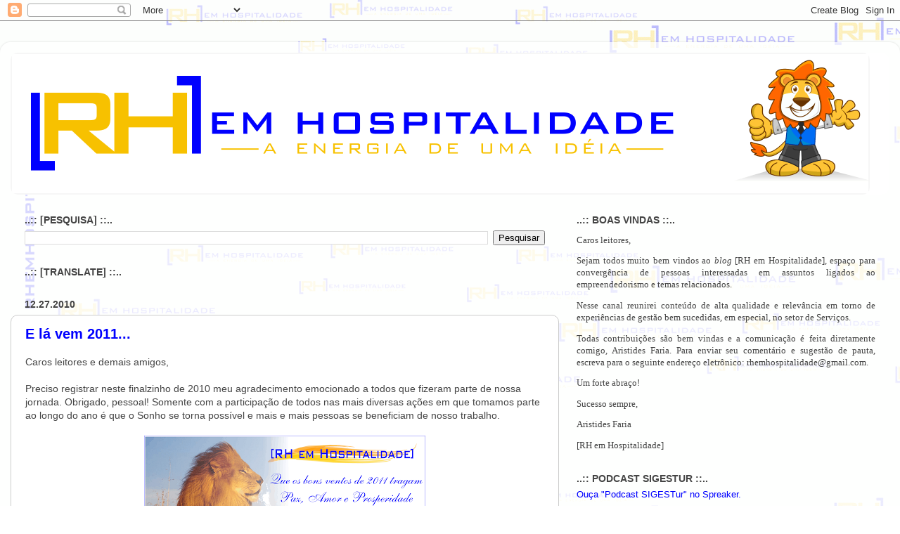

--- FILE ---
content_type: text/html; charset=UTF-8
request_url: https://www.rhemhospitalidade.com/2010/
body_size: 52065
content:
<!DOCTYPE html>
<html class='v2' dir='ltr' lang='pt-BR'>
<head>
<link href='https://www.blogger.com/static/v1/widgets/335934321-css_bundle_v2.css' rel='stylesheet' type='text/css'/>
<meta content='width=1100' name='viewport'/>
<meta content='text/html; charset=UTF-8' http-equiv='Content-Type'/>
<meta content='blogger' name='generator'/>
<link href='https://www.rhemhospitalidade.com/favicon.ico' rel='icon' type='image/x-icon'/>
<link href='https://www.rhemhospitalidade.com/2010/' rel='canonical'/>
<link rel="alternate" type="application/atom+xml" title="..:: [RH em Hospitalidade] - Atom" href="https://www.rhemhospitalidade.com/feeds/posts/default" />
<link rel="alternate" type="application/rss+xml" title="..:: [RH em Hospitalidade] - RSS" href="https://www.rhemhospitalidade.com/feeds/posts/default?alt=rss" />
<link rel="service.post" type="application/atom+xml" title="..:: [RH em Hospitalidade] - Atom" href="https://www.blogger.com/feeds/3551265874975171829/posts/default" />
<!--Can't find substitution for tag [blog.ieCssRetrofitLinks]-->
<meta content='https://www.rhemhospitalidade.com/2010/' property='og:url'/>
<meta content='..:: [RH em Hospitalidade]' property='og:title'/>
<meta content='As atualizações semanais do blog [RH em Hospitalidade] fazem desta página um verdadeiro ponto de encontro de profissionais de Turismo, Hotelaria, Gestão de Recursos Humanos, Comunicação e Eventos. Participem, envolvam-se e compartilhem suas impressões! Todas contribuições são sempre muito bem vindos!' property='og:description'/>
<title>..:: [RH em Hospitalidade]: 2010</title>
<style id='page-skin-1' type='text/css'><!--
/*-----------------------------------------------
Blogger Template Style
Name:     Picture Window
Designer: Blogger
URL:      www.blogger.com
----------------------------------------------- */
/* Content
----------------------------------------------- */
body {
font: normal normal 14px Arial, Tahoma, Helvetica, FreeSans, sans-serif;
color: #444444;
background: #ffffff url(//4.bp.blogspot.com/-xsLRyTJRDL4/UzRDs1b-ELI/AAAAAAAA770/zsIHvB8ytek/s0/RH%2Bem%2BHospitalidade%2B-%2BBlog%2B-%2BPlano%2Bde%2Bfundo.gif) repeat scroll top left;
}
html body .region-inner {
min-width: 0;
max-width: 100%;
width: auto;
}
.content-outer {
font-size: 90%;
}
a:link {
text-decoration:none;
color: #0000ff;
}
a:visited {
text-decoration:none;
color: #ff0000;
}
a:hover {
text-decoration:underline;
color: #0000ff;
}
.content-outer {
background: transparent url(//www.blogblog.com/1kt/transparent/white80.png) repeat scroll top left;
-moz-border-radius: 15px;
-webkit-border-radius: 15px;
-goog-ms-border-radius: 15px;
border-radius: 15px;
-moz-box-shadow: 0 0 3px rgba(0, 0, 0, .15);
-webkit-box-shadow: 0 0 3px rgba(0, 0, 0, .15);
-goog-ms-box-shadow: 0 0 3px rgba(0, 0, 0, .15);
box-shadow: 0 0 3px rgba(0, 0, 0, .15);
margin: 30px auto;
}
.content-inner {
padding: 15px;
}
/* Header
----------------------------------------------- */
.header-outer {
background: #ffffff url(//www.blogblog.com/1kt/transparent/header_gradient_shade.png) repeat-x scroll top left;
_background-image: none;
color: #444444;
-moz-border-radius: 10px;
-webkit-border-radius: 10px;
-goog-ms-border-radius: 10px;
border-radius: 10px;
}
.Header img, .Header #header-inner {
-moz-border-radius: 10px;
-webkit-border-radius: 10px;
-goog-ms-border-radius: 10px;
border-radius: 10px;
}
.header-inner .Header .titlewrapper,
.header-inner .Header .descriptionwrapper {
padding-left: 30px;
padding-right: 30px;
}
.Header h1 {
font: normal normal 36px Arial, Tahoma, Helvetica, FreeSans, sans-serif;
text-shadow: 1px 1px 3px rgba(0, 0, 0, 0.3);
}
.Header h1 a {
color: #444444;
}
.Header .description {
font-size: 130%;
}
/* Tabs
----------------------------------------------- */
.tabs-inner {
margin: .5em 0 0;
padding: 0;
}
.tabs-inner .section {
margin: 0;
}
.tabs-inner .widget ul {
padding: 0;
background: #ffffff url(//www.blogblog.com/1kt/transparent/tabs_gradient_shade.png) repeat scroll bottom;
-moz-border-radius: 10px;
-webkit-border-radius: 10px;
-goog-ms-border-radius: 10px;
border-radius: 10px;
}
.tabs-inner .widget li {
border: none;
}
.tabs-inner .widget li a {
display: inline-block;
padding: .5em 1em;
margin-right: 0;
color: #0000ff;
font: normal normal 16px Arial, Tahoma, Helvetica, FreeSans, sans-serif;
-moz-border-radius: 0 0 0 0;
-webkit-border-top-left-radius: 0;
-webkit-border-top-right-radius: 0;
-goog-ms-border-radius: 0 0 0 0;
border-radius: 0 0 0 0;
background: transparent none no-repeat scroll top left;
border-right: 1px solid #cccccc;
}
.tabs-inner .widget li:first-child a {
padding-left: 1.25em;
-moz-border-radius-topleft: 10px;
-moz-border-radius-bottomleft: 10px;
-webkit-border-top-left-radius: 10px;
-webkit-border-bottom-left-radius: 10px;
-goog-ms-border-top-left-radius: 10px;
-goog-ms-border-bottom-left-radius: 10px;
border-top-left-radius: 10px;
border-bottom-left-radius: 10px;
}
.tabs-inner .widget li.selected a,
.tabs-inner .widget li a:hover {
position: relative;
z-index: 1;
background: #ffffff url(//www.blogblog.com/1kt/transparent/tabs_gradient_shade.png) repeat scroll bottom;
color: #ff0000;
-moz-box-shadow: 0 0 0 rgba(0, 0, 0, .15);
-webkit-box-shadow: 0 0 0 rgba(0, 0, 0, .15);
-goog-ms-box-shadow: 0 0 0 rgba(0, 0, 0, .15);
box-shadow: 0 0 0 rgba(0, 0, 0, .15);
}
/* Headings
----------------------------------------------- */
h2 {
font: normal bold 14px Arial, Tahoma, Helvetica, FreeSans, sans-serif;
text-transform: uppercase;
color: #444444;
margin: .5em 0;
}
/* Main
----------------------------------------------- */
.main-outer {
background: transparent none repeat scroll top center;
-moz-border-radius: 0 0 0 0;
-webkit-border-top-left-radius: 0;
-webkit-border-top-right-radius: 0;
-webkit-border-bottom-left-radius: 0;
-webkit-border-bottom-right-radius: 0;
-goog-ms-border-radius: 0 0 0 0;
border-radius: 0 0 0 0;
-moz-box-shadow: 0 0 0 rgba(0, 0, 0, .15);
-webkit-box-shadow: 0 0 0 rgba(0, 0, 0, .15);
-goog-ms-box-shadow: 0 0 0 rgba(0, 0, 0, .15);
box-shadow: 0 0 0 rgba(0, 0, 0, .15);
}
.main-inner {
padding: 15px 5px 20px;
}
.main-inner .column-center-inner {
padding: 0 0;
}
.main-inner .column-left-inner {
padding-left: 0;
}
.main-inner .column-right-inner {
padding-right: 0;
}
/* Posts
----------------------------------------------- */
h3.post-title {
margin: 0;
font: normal bold 20px Arial, Tahoma, Helvetica, FreeSans, sans-serif;
}
.comments h4 {
margin: 1em 0 0;
font: normal bold 20px Arial, Tahoma, Helvetica, FreeSans, sans-serif;
}
.date-header span {
color: #444444;
}
.post-outer {
background-color: #ffffff;
border: solid 1px #cccccc;
-moz-border-radius: 10px;
-webkit-border-radius: 10px;
border-radius: 10px;
-goog-ms-border-radius: 10px;
padding: 15px 20px;
margin: 0 -20px 20px;
}
.post-body {
line-height: 1.4;
font-size: 110%;
position: relative;
}
.post-header {
margin: 0 0 1.5em;
color: #444444;
line-height: 1.6;
}
.post-footer {
margin: .5em 0 0;
color: #444444;
line-height: 1.6;
}
#blog-pager {
font-size: 140%
}
#comments .comment-author {
padding-top: 1.5em;
border-top: dashed 1px #ccc;
border-top: dashed 1px rgba(128, 128, 128, .5);
background-position: 0 1.5em;
}
#comments .comment-author:first-child {
padding-top: 0;
border-top: none;
}
.avatar-image-container {
margin: .2em 0 0;
}
/* Comments
----------------------------------------------- */
.comments .comments-content .icon.blog-author {
background-repeat: no-repeat;
background-image: url([data-uri]);
}
.comments .comments-content .loadmore a {
border-top: 1px solid #0000ff;
border-bottom: 1px solid #0000ff;
}
.comments .continue {
border-top: 2px solid #0000ff;
}
/* Widgets
----------------------------------------------- */
.widget ul, .widget #ArchiveList ul.flat {
padding: 0;
list-style: none;
}
.widget ul li, .widget #ArchiveList ul.flat li {
border-top: dashed 1px #ccc;
border-top: dashed 1px rgba(128, 128, 128, .5);
}
.widget ul li:first-child, .widget #ArchiveList ul.flat li:first-child {
border-top: none;
}
.widget .post-body ul {
list-style: disc;
}
.widget .post-body ul li {
border: none;
}
/* Footer
----------------------------------------------- */
.footer-outer {
color:#444444;
background: transparent url(https://resources.blogblog.com/blogblog/data/1kt/transparent/black50.png) repeat scroll top left;
-moz-border-radius: 10px 10px 10px 10px;
-webkit-border-top-left-radius: 10px;
-webkit-border-top-right-radius: 10px;
-webkit-border-bottom-left-radius: 10px;
-webkit-border-bottom-right-radius: 10px;
-goog-ms-border-radius: 10px 10px 10px 10px;
border-radius: 10px 10px 10px 10px;
-moz-box-shadow: 0 0 0 rgba(0, 0, 0, .15);
-webkit-box-shadow: 0 0 0 rgba(0, 0, 0, .15);
-goog-ms-box-shadow: 0 0 0 rgba(0, 0, 0, .15);
box-shadow: 0 0 0 rgba(0, 0, 0, .15);
}
.footer-inner {
padding: 10px 5px 20px;
}
.footer-outer a {
color: #0000ff;
}
.footer-outer a:visited {
color: #ff0000;
}
.footer-outer a:hover {
color: #0000ff;
}
.footer-outer .widget h2 {
color: #cccccc;
}
/* Mobile
----------------------------------------------- */
html body.mobile {
height: auto;
}
html body.mobile {
min-height: 480px;
background-size: 100% auto;
}
.mobile .body-fauxcolumn-outer {
background: transparent none repeat scroll top left;
}
html .mobile .mobile-date-outer, html .mobile .blog-pager {
border-bottom: none;
background: transparent none repeat scroll top center;
margin-bottom: 10px;
}
.mobile .date-outer {
background: transparent none repeat scroll top center;
}
.mobile .header-outer, .mobile .main-outer,
.mobile .post-outer, .mobile .footer-outer {
-moz-border-radius: 0;
-webkit-border-radius: 0;
-goog-ms-border-radius: 0;
border-radius: 0;
}
.mobile .content-outer,
.mobile .main-outer,
.mobile .post-outer {
background: inherit;
border: none;
}
.mobile .content-outer {
font-size: 100%;
}
.mobile-link-button {
background-color: #0000ff;
}
.mobile-link-button a:link, .mobile-link-button a:visited {
color: #ffffff;
}
.mobile-index-contents {
color: #444444;
}
.mobile .tabs-inner .PageList .widget-content {
background: #ffffff url(//www.blogblog.com/1kt/transparent/tabs_gradient_shade.png) repeat scroll bottom;
color: #ff0000;
}
.mobile .tabs-inner .PageList .widget-content .pagelist-arrow {
border-left: 1px solid #cccccc;
}

--></style>
<style id='template-skin-1' type='text/css'><!--
body {
min-width: 1280px;
}
.content-outer, .content-fauxcolumn-outer, .region-inner {
min-width: 1280px;
max-width: 1280px;
_width: 1280px;
}
.main-inner .columns {
padding-left: 0px;
padding-right: 470px;
}
.main-inner .fauxcolumn-center-outer {
left: 0px;
right: 470px;
/* IE6 does not respect left and right together */
_width: expression(this.parentNode.offsetWidth -
parseInt("0px") -
parseInt("470px") + 'px');
}
.main-inner .fauxcolumn-left-outer {
width: 0px;
}
.main-inner .fauxcolumn-right-outer {
width: 470px;
}
.main-inner .column-left-outer {
width: 0px;
right: 100%;
margin-left: -0px;
}
.main-inner .column-right-outer {
width: 470px;
margin-right: -470px;
}
#layout {
min-width: 0;
}
#layout .content-outer {
min-width: 0;
width: 800px;
}
#layout .region-inner {
min-width: 0;
width: auto;
}
body#layout div.add_widget {
padding: 8px;
}
body#layout div.add_widget a {
margin-left: 32px;
}
--></style>
<style>
    body {background-image:url(\/\/4.bp.blogspot.com\/-xsLRyTJRDL4\/UzRDs1b-ELI\/AAAAAAAA770\/zsIHvB8ytek\/s0\/RH%2Bem%2BHospitalidade%2B-%2BBlog%2B-%2BPlano%2Bde%2Bfundo.gif);}
    
@media (max-width: 200px) { body {background-image:url(\/\/4.bp.blogspot.com\/-xsLRyTJRDL4\/UzRDs1b-ELI\/AAAAAAAA770\/zsIHvB8ytek\/w200\/RH%2Bem%2BHospitalidade%2B-%2BBlog%2B-%2BPlano%2Bde%2Bfundo.gif);}}
@media (max-width: 400px) and (min-width: 201px) { body {background-image:url(\/\/4.bp.blogspot.com\/-xsLRyTJRDL4\/UzRDs1b-ELI\/AAAAAAAA770\/zsIHvB8ytek\/w400\/RH%2Bem%2BHospitalidade%2B-%2BBlog%2B-%2BPlano%2Bde%2Bfundo.gif);}}
@media (max-width: 800px) and (min-width: 401px) { body {background-image:url(\/\/4.bp.blogspot.com\/-xsLRyTJRDL4\/UzRDs1b-ELI\/AAAAAAAA770\/zsIHvB8ytek\/w800\/RH%2Bem%2BHospitalidade%2B-%2BBlog%2B-%2BPlano%2Bde%2Bfundo.gif);}}
@media (max-width: 1200px) and (min-width: 801px) { body {background-image:url(\/\/4.bp.blogspot.com\/-xsLRyTJRDL4\/UzRDs1b-ELI\/AAAAAAAA770\/zsIHvB8ytek\/w1200\/RH%2Bem%2BHospitalidade%2B-%2BBlog%2B-%2BPlano%2Bde%2Bfundo.gif);}}
/* Last tag covers anything over one higher than the previous max-size cap. */
@media (min-width: 1201px) { body {background-image:url(\/\/4.bp.blogspot.com\/-xsLRyTJRDL4\/UzRDs1b-ELI\/AAAAAAAA770\/zsIHvB8ytek\/w1600\/RH%2Bem%2BHospitalidade%2B-%2BBlog%2B-%2BPlano%2Bde%2Bfundo.gif);}}
  </style>
<script type='text/javascript'>
        (function(i,s,o,g,r,a,m){i['GoogleAnalyticsObject']=r;i[r]=i[r]||function(){
        (i[r].q=i[r].q||[]).push(arguments)},i[r].l=1*new Date();a=s.createElement(o),
        m=s.getElementsByTagName(o)[0];a.async=1;a.src=g;m.parentNode.insertBefore(a,m)
        })(window,document,'script','https://www.google-analytics.com/analytics.js','ga');
        ga('create', 'UA-3496908-1', 'auto', 'blogger');
        ga('blogger.send', 'pageview');
      </script>
<link href='https://www.blogger.com/dyn-css/authorization.css?targetBlogID=3551265874975171829&amp;zx=60937e49-3144-401b-8aa4-1ee2a5eb39ce' media='none' onload='if(media!=&#39;all&#39;)media=&#39;all&#39;' rel='stylesheet'/><noscript><link href='https://www.blogger.com/dyn-css/authorization.css?targetBlogID=3551265874975171829&amp;zx=60937e49-3144-401b-8aa4-1ee2a5eb39ce' rel='stylesheet'/></noscript>
<meta name='google-adsense-platform-account' content='ca-host-pub-1556223355139109'/>
<meta name='google-adsense-platform-domain' content='blogspot.com'/>

<!-- data-ad-client=ca-pub-2843169214929202 -->

</head>
<body class='loading variant-shade'>
<div class='navbar section' id='navbar' name='Navbar'><div class='widget Navbar' data-version='1' id='Navbar1'><script type="text/javascript">
    function setAttributeOnload(object, attribute, val) {
      if(window.addEventListener) {
        window.addEventListener('load',
          function(){ object[attribute] = val; }, false);
      } else {
        window.attachEvent('onload', function(){ object[attribute] = val; });
      }
    }
  </script>
<div id="navbar-iframe-container"></div>
<script type="text/javascript" src="https://apis.google.com/js/platform.js"></script>
<script type="text/javascript">
      gapi.load("gapi.iframes:gapi.iframes.style.bubble", function() {
        if (gapi.iframes && gapi.iframes.getContext) {
          gapi.iframes.getContext().openChild({
              url: 'https://www.blogger.com/navbar/3551265874975171829?origin\x3dhttps://www.rhemhospitalidade.com',
              where: document.getElementById("navbar-iframe-container"),
              id: "navbar-iframe"
          });
        }
      });
    </script><script type="text/javascript">
(function() {
var script = document.createElement('script');
script.type = 'text/javascript';
script.src = '//pagead2.googlesyndication.com/pagead/js/google_top_exp.js';
var head = document.getElementsByTagName('head')[0];
if (head) {
head.appendChild(script);
}})();
</script>
</div></div>
<div class='body-fauxcolumns'>
<div class='fauxcolumn-outer body-fauxcolumn-outer'>
<div class='cap-top'>
<div class='cap-left'></div>
<div class='cap-right'></div>
</div>
<div class='fauxborder-left'>
<div class='fauxborder-right'></div>
<div class='fauxcolumn-inner'>
</div>
</div>
<div class='cap-bottom'>
<div class='cap-left'></div>
<div class='cap-right'></div>
</div>
</div>
</div>
<div class='content'>
<div class='content-fauxcolumns'>
<div class='fauxcolumn-outer content-fauxcolumn-outer'>
<div class='cap-top'>
<div class='cap-left'></div>
<div class='cap-right'></div>
</div>
<div class='fauxborder-left'>
<div class='fauxborder-right'></div>
<div class='fauxcolumn-inner'>
</div>
</div>
<div class='cap-bottom'>
<div class='cap-left'></div>
<div class='cap-right'></div>
</div>
</div>
</div>
<div class='content-outer'>
<div class='content-cap-top cap-top'>
<div class='cap-left'></div>
<div class='cap-right'></div>
</div>
<div class='fauxborder-left content-fauxborder-left'>
<div class='fauxborder-right content-fauxborder-right'></div>
<div class='content-inner'>
<header>
<div class='header-outer'>
<div class='header-cap-top cap-top'>
<div class='cap-left'></div>
<div class='cap-right'></div>
</div>
<div class='fauxborder-left header-fauxborder-left'>
<div class='fauxborder-right header-fauxborder-right'></div>
<div class='region-inner header-inner'>
<div class='header section' id='header' name='Cabeçalho'><div class='widget Header' data-version='1' id='Header1'>
<div id='header-inner'>
<a href='https://www.rhemhospitalidade.com/' style='display: block'>
<img alt='..:: [RH em Hospitalidade]' height='202px; ' id='Header1_headerimg' src='https://blogger.googleusercontent.com/img/b/R29vZ2xl/AVvXsEiWLxmZmb-t2SPIfzIpkwCsi8oeb61VhULviZrbcxf08AzvQ6VqJbU9MF8CVHm3ZGCqo8OwDEKHypJ-YE9kmKtlxjMXBTVURyG8OqeobiGOko_UZlJz9VDRPAP4RiafootFYWIimh-fIESS/s1251/RH+em+Hospitalidade+-+Blog+-+Cabecalho.gif' style='display: block' width='1222px; '/>
</a>
</div>
</div></div>
</div>
</div>
<div class='header-cap-bottom cap-bottom'>
<div class='cap-left'></div>
<div class='cap-right'></div>
</div>
</div>
</header>
<div class='tabs-outer'>
<div class='tabs-cap-top cap-top'>
<div class='cap-left'></div>
<div class='cap-right'></div>
</div>
<div class='fauxborder-left tabs-fauxborder-left'>
<div class='fauxborder-right tabs-fauxborder-right'></div>
<div class='region-inner tabs-inner'>
<div class='tabs section' id='crosscol' name='Entre colunas'><div class='widget HTML' data-version='1' id='HTML2'>
<div class='widget-content'>
<!-- Global site tag (gtag.js) - Google Analytics -->
<script async src="https://www.googletagmanager.com/gtag/js?id=UA-138155017-2"></script>
<script>
  window.dataLayer = window.dataLayer || [];
  function gtag(){dataLayer.push(arguments);}
  gtag('js', new Date());

  gtag('config', 'UA-138155017-2');
</script>
</div>
<div class='clear'></div>
</div></div>
<div class='tabs no-items section' id='crosscol-overflow' name='Cross-Column 2'></div>
</div>
</div>
<div class='tabs-cap-bottom cap-bottom'>
<div class='cap-left'></div>
<div class='cap-right'></div>
</div>
</div>
<div class='main-outer'>
<div class='main-cap-top cap-top'>
<div class='cap-left'></div>
<div class='cap-right'></div>
</div>
<div class='fauxborder-left main-fauxborder-left'>
<div class='fauxborder-right main-fauxborder-right'></div>
<div class='region-inner main-inner'>
<div class='columns fauxcolumns'>
<div class='fauxcolumn-outer fauxcolumn-center-outer'>
<div class='cap-top'>
<div class='cap-left'></div>
<div class='cap-right'></div>
</div>
<div class='fauxborder-left'>
<div class='fauxborder-right'></div>
<div class='fauxcolumn-inner'>
</div>
</div>
<div class='cap-bottom'>
<div class='cap-left'></div>
<div class='cap-right'></div>
</div>
</div>
<div class='fauxcolumn-outer fauxcolumn-left-outer'>
<div class='cap-top'>
<div class='cap-left'></div>
<div class='cap-right'></div>
</div>
<div class='fauxborder-left'>
<div class='fauxborder-right'></div>
<div class='fauxcolumn-inner'>
</div>
</div>
<div class='cap-bottom'>
<div class='cap-left'></div>
<div class='cap-right'></div>
</div>
</div>
<div class='fauxcolumn-outer fauxcolumn-right-outer'>
<div class='cap-top'>
<div class='cap-left'></div>
<div class='cap-right'></div>
</div>
<div class='fauxborder-left'>
<div class='fauxborder-right'></div>
<div class='fauxcolumn-inner'>
</div>
</div>
<div class='cap-bottom'>
<div class='cap-left'></div>
<div class='cap-right'></div>
</div>
</div>
<!-- corrects IE6 width calculation -->
<div class='columns-inner'>
<div class='column-center-outer'>
<div class='column-center-inner'>
<div class='main section' id='main' name='Principal'><div class='widget BlogSearch' data-version='1' id='BlogSearch1'>
<h2 class='title'>..:: [Pesquisa] ::..</h2>
<div class='widget-content'>
<div id='BlogSearch1_form'>
<form action='https://www.rhemhospitalidade.com/search' class='gsc-search-box' target='_top'>
<table cellpadding='0' cellspacing='0' class='gsc-search-box'>
<tbody>
<tr>
<td class='gsc-input'>
<input autocomplete='off' class='gsc-input' name='q' size='10' title='search' type='text' value=''/>
</td>
<td class='gsc-search-button'>
<input class='gsc-search-button' title='search' type='submit' value='Pesquisar'/>
</td>
</tr>
</tbody>
</table>
</form>
</div>
</div>
<div class='clear'></div>
</div><div class='widget Translate' data-version='1' id='Translate1'>
<h2 class='title'>..:: [Translate] ::..</h2>
<div id='google_translate_element'></div>
<script>
    function googleTranslateElementInit() {
      new google.translate.TranslateElement({
        pageLanguage: 'pt',
        autoDisplay: 'true',
        layout: google.translate.TranslateElement.InlineLayout.HORIZONTAL
      }, 'google_translate_element');
    }
  </script>
<script src='//translate.google.com/translate_a/element.js?cb=googleTranslateElementInit'></script>
<div class='clear'></div>
</div><div class='widget Blog' data-version='1' id='Blog1'>
<div class='blog-posts hfeed'>

          <div class="date-outer">
        
<h2 class='date-header'><span>12.27.2010</span></h2>

          <div class="date-posts">
        
<div class='post-outer'>
<div class='post hentry uncustomized-post-template' itemprop='blogPost' itemscope='itemscope' itemtype='http://schema.org/BlogPosting'>
<meta content='https://blogger.googleusercontent.com/img/b/R29vZ2xl/AVvXsEhjA-Pm5KUu62TFqsx8bLVzPn-utMPel8oEAWqRCcKCsKr5L_BZuFpFxOmCpuht7U-8XGHNfHj-8vz63LOUGIfuEyhk5a8aKbfRADYPa8HXTfPJViyt8kLoDt_bouUoTC_z_kySECdiICyd/s400/RH+em+Hospitalidade+-+Mensagem+de+Final+de+Ano.gif' itemprop='image_url'/>
<meta content='3551265874975171829' itemprop='blogId'/>
<meta content='1897639751386140888' itemprop='postId'/>
<a name='1897639751386140888'></a>
<h3 class='post-title entry-title' itemprop='name'>
<a href='https://www.rhemhospitalidade.com/2010/12/e-la-vem-2011.html'>E lá vem 2011...</a>
</h3>
<div class='post-header'>
<div class='post-header-line-1'></div>
</div>
<div class='post-body entry-content' id='post-body-1897639751386140888' itemprop='description articleBody'>
Caros leitores e demais amigos,<br /><br />Preciso registrar neste finalzinho de 2010 meu agradecimento emocionado a todos que fizeram parte de nossa jornada. Obrigado, pessoal! Somente com a participação de todos nas mais diversas ações em que tomamos parte ao longo do ano é que o Sonho se torna possível e mais e mais pessoas se beneficiam de nosso trabalho.<br /><br /><a href="https://blogger.googleusercontent.com/img/b/R29vZ2xl/AVvXsEhjA-Pm5KUu62TFqsx8bLVzPn-utMPel8oEAWqRCcKCsKr5L_BZuFpFxOmCpuht7U-8XGHNfHj-8vz63LOUGIfuEyhk5a8aKbfRADYPa8HXTfPJViyt8kLoDt_bouUoTC_z_kySECdiICyd/s1600/RH+em+Hospitalidade+-+Mensagem+de+Final+de+Ano.gif" onblur="try {parent.deselectBloggerImageGracefully();} catch(e) {}"><img alt="" border="0" id="BLOGGER_PHOTO_ID_5555368488706315938" src="https://blogger.googleusercontent.com/img/b/R29vZ2xl/AVvXsEhjA-Pm5KUu62TFqsx8bLVzPn-utMPel8oEAWqRCcKCsKr5L_BZuFpFxOmCpuht7U-8XGHNfHj-8vz63LOUGIfuEyhk5a8aKbfRADYPa8HXTfPJViyt8kLoDt_bouUoTC_z_kySECdiICyd/s400/RH+em+Hospitalidade+-+Mensagem+de+Final+de+Ano.gif" style="display:block; margin:0px auto 10px; text-align:center;cursor:pointer; cursor:hand;width: 400px; height: 162px;" /></a><br /><br /><span style="font-weight:bold;">..:: Blog & Redes Sociais ::..</span><blockquote>Em 2010 fomos considerados pela segunda vez consecutiva <span style="font-weight:bold;">Top 100 Blog de Variedades Profissionais</span>, pelo Prêmio Top Blog. Sem palavras...</blockquote><span style="font-weight:bold;">..:: Academia & Docência ::..</span><blockquote>Registro meu abraço especial a meus alunos do<span style="font-weight:bold;"> Senac Santos</span>. Lembrem-se... "o combinado era que nossas aulas e avaliações seriam descontraídas, mas não fáceis". Foi trabalhoso, mas todos foram aprovados. rs!<br /><br />Foram cerca de <span style="font-weight:bold;">10 palestras </span>vinculadas a importantes instituições de ensino, eventos e empresas. Nossa atuação territorial vem aumentando sustentavelmente e cada vez mais pessoas de regiões mais diversas passam a ter contato com nossa empresa. <span style="font-weight:bold;">E esse é nosso ideal. Esse é nosso sonho.</span><br /><br />O mais bacana foi ter participado do grupo de autores do livro <span style="font-weight:bold;">Turismo de Experiência</span> (Ed. Senac). Realização plena.</blockquote><span style="font-weight:bold;">..:: Parceiros & Projetos ::..</span><blockquote>Retomamos e iniciamos importantes parcerias, tanto virtuais quanto presenciais. Novas pessoas se aproximaram e formarão uma equipe de peso para 2011. Aguardem!</blockquote><span style="font-weight:bold;">..:: Terceiro Setor ::..</span><blockquote>Além de minha primeira participação, ainda que à distância, no Conselho Deliberativo da <span style="font-weight:bold;">Associação Brasileira de Recursos Humanos do Estado de e São Paulo</span>, conseguimos fechar - à frente da Diretoria de Comunicação - com resultados bastante relevantes a atual gestão da Associação Brasileira de Bacharéis em Turismo do Estado de São Paulo.<br /><br />A ABBTUR São Paulo foi considerada a quarta melhor entidade gestora do <span style="font-weight:bold;">"Programa Olá Turista!"</span>, iniciativa do Ministério do Turismo, que beneficiou cerca de 80.000 alunos com cursos de idiomas à distância. Fantástico.</blockquote>Enfim, foi um ano penoso e exaustivo, mas muito gratificante. Um ano mágico, que nos dá a plena convicção de que estamos remando no caminho certo. E é só o começo, moçada!!<br /><br />Contem conosco!<br /><br />Um forte abraço!<br />Sucesso sempre,<br />Aristides Faria<br />Consultor ! Palestrante<br />[RH em Hospitalidade]<br /><br /><!-- AddThis Button BEGIN --><script type="text/javascript">var addthis_config = {"data_track_clickback":true};</script><div class="addthis_toolbox addthis_default_style"><a class="addthis_button_compact" href="http://www.addthis.com/bookmark.php?v=250&amp;username=aristidesfaria">Share</a><span class="addthis_separator">|</span><a class="addthis_button_facebook"></a><a class="addthis_button_myspace"></a><a class="addthis_button_google"></a><a class="addthis_button_twitter"></a></div><script type="text/javascript" src="//s7.addthis.com/js/250/addthis_widget.js#username=aristidesfaria"></script><!-- AddThis Button END -->
<div style='clear: both;'></div>
</div>
<div class='post-footer'>
<div class='post-footer-line post-footer-line-1'>
<span class='post-author vcard'>
Postado por
<span class='fn' itemprop='author' itemscope='itemscope' itemtype='http://schema.org/Person'>
<span itemprop='name'>Prof. Dr. Aristides Faria</span>
</span>
</span>
<span class='post-timestamp'>
às
<meta content='https://www.rhemhospitalidade.com/2010/12/e-la-vem-2011.html' itemprop='url'/>
<a class='timestamp-link' href='https://www.rhemhospitalidade.com/2010/12/e-la-vem-2011.html' rel='bookmark' title='permanent link'><abbr class='published' itemprop='datePublished' title='2010-12-27T12:26:00-02:00'>12:26:00 PM</abbr></a>
</span>
<span class='post-comment-link'>
<a class='comment-link' href='https://www.blogger.com/comment/fullpage/post/3551265874975171829/1897639751386140888' onclick=''>
Nenhum comentário:
  </a>
</span>
<span class='post-icons'>
<span class='item-action'>
<a href='https://www.blogger.com/email-post/3551265874975171829/1897639751386140888' title='Enviar esta postagem'>
<img alt='' class='icon-action' height='13' src='https://resources.blogblog.com/img/icon18_email.gif' width='18'/>
</a>
</span>
<span class='item-control blog-admin pid-483279917'>
<a href='https://www.blogger.com/post-edit.g?blogID=3551265874975171829&postID=1897639751386140888&from=pencil' title='Editar post'>
<img alt='' class='icon-action' height='18' src='https://resources.blogblog.com/img/icon18_edit_allbkg.gif' width='18'/>
</a>
</span>
</span>
<div class='post-share-buttons goog-inline-block'>
<a class='goog-inline-block share-button sb-email' href='https://www.blogger.com/share-post.g?blogID=3551265874975171829&postID=1897639751386140888&target=email' target='_blank' title='Enviar por e-mail'><span class='share-button-link-text'>Enviar por e-mail</span></a><a class='goog-inline-block share-button sb-blog' href='https://www.blogger.com/share-post.g?blogID=3551265874975171829&postID=1897639751386140888&target=blog' onclick='window.open(this.href, "_blank", "height=270,width=475"); return false;' target='_blank' title='Postar no blog!'><span class='share-button-link-text'>Postar no blog!</span></a><a class='goog-inline-block share-button sb-twitter' href='https://www.blogger.com/share-post.g?blogID=3551265874975171829&postID=1897639751386140888&target=twitter' target='_blank' title='Compartilhar no X'><span class='share-button-link-text'>Compartilhar no X</span></a><a class='goog-inline-block share-button sb-facebook' href='https://www.blogger.com/share-post.g?blogID=3551265874975171829&postID=1897639751386140888&target=facebook' onclick='window.open(this.href, "_blank", "height=430,width=640"); return false;' target='_blank' title='Compartilhar no Facebook'><span class='share-button-link-text'>Compartilhar no Facebook</span></a><a class='goog-inline-block share-button sb-pinterest' href='https://www.blogger.com/share-post.g?blogID=3551265874975171829&postID=1897639751386140888&target=pinterest' target='_blank' title='Compartilhar com o Pinterest'><span class='share-button-link-text'>Compartilhar com o Pinterest</span></a>
</div>
</div>
<div class='post-footer-line post-footer-line-2'>
<span class='post-labels'>
Marcadores:
<a href='https://www.rhemhospitalidade.com/search/label/2011' rel='tag'>2011</a>,
<a href='https://www.rhemhospitalidade.com/search/label/alegria' rel='tag'>alegria</a>,
<a href='https://www.rhemhospitalidade.com/search/label/amor%20universal' rel='tag'>amor universal</a>,
<a href='https://www.rhemhospitalidade.com/search/label/aristides%20faria' rel='tag'>aristides faria</a>,
<a href='https://www.rhemhospitalidade.com/search/label/celebra%C3%A7%C3%B5es' rel='tag'>celebrações</a>,
<a href='https://www.rhemhospitalidade.com/search/label/comemora%C3%A7%C3%B5es' rel='tag'>comemorações</a>,
<a href='https://www.rhemhospitalidade.com/search/label/compaix%C3%A3o' rel='tag'>compaixão</a>,
<a href='https://www.rhemhospitalidade.com/search/label/felicidade' rel='tag'>felicidade</a>,
<a href='https://www.rhemhospitalidade.com/search/label/Festas%20de%20Final%20de%20Ano' rel='tag'>Festas de Final de Ano</a>,
<a href='https://www.rhemhospitalidade.com/search/label/mensagens' rel='tag'>mensagens</a>,
<a href='https://www.rhemhospitalidade.com/search/label/prosperidade' rel='tag'>prosperidade</a>,
<a href='https://www.rhemhospitalidade.com/search/label/rhemhospitalidade' rel='tag'>rhemhospitalidade</a>
</span>
</div>
<div class='post-footer-line post-footer-line-3'>
<span class='post-location'>
</span>
</div>
</div>
</div>
</div>

          </div></div>
        

          <div class="date-outer">
        
<h2 class='date-header'><span>12.17.2010</span></h2>

          <div class="date-posts">
        
<div class='post-outer'>
<div class='post hentry uncustomized-post-template' itemprop='blogPost' itemscope='itemscope' itemtype='http://schema.org/BlogPosting'>
<meta content='https://blogger.googleusercontent.com/img/b/R29vZ2xl/AVvXsEgQLayrrAnE9ceDvzTkS1OohHb0Q4d-JfHyCOf-PCJIytRQJHHwQezumrL7B1R_tO-hHiKLDsIj21dzJmkPvWZ1OA0-KuIA5qjgDX2GmzzUNCEFlrFwaWvac9x0UNbFEbuUUCGB7L3wU-PI/s400/RH+em+Hospitalidade+-+Cart%25C3%25A3o+de+Natal+-+2010.jpg' itemprop='image_url'/>
<meta content='3551265874975171829' itemprop='blogId'/>
<meta content='3733757022632248080' itemprop='postId'/>
<a name='3733757022632248080'></a>
<h3 class='post-title entry-title' itemprop='name'>
<a href='https://www.rhemhospitalidade.com/2010/12/desejo-um-natal-magico-todos-voces.html'>Desejo um Natal Mágico a todos vocês!!</a>
</h3>
<div class='post-header'>
<div class='post-header-line-1'></div>
</div>
<div class='post-body entry-content' id='post-body-3733757022632248080' itemprop='description articleBody'>
<a href="https://blogger.googleusercontent.com/img/b/R29vZ2xl/AVvXsEgQLayrrAnE9ceDvzTkS1OohHb0Q4d-JfHyCOf-PCJIytRQJHHwQezumrL7B1R_tO-hHiKLDsIj21dzJmkPvWZ1OA0-KuIA5qjgDX2GmzzUNCEFlrFwaWvac9x0UNbFEbuUUCGB7L3wU-PI/s1600/RH+em+Hospitalidade+-+Cart%25C3%25A3o+de+Natal+-+2010.jpg" onblur="try {parent.deselectBloggerImageGracefully();} catch(e) {}"><img alt="" border="0" id="BLOGGER_PHOTO_ID_5551574780242812178" src="https://blogger.googleusercontent.com/img/b/R29vZ2xl/AVvXsEgQLayrrAnE9ceDvzTkS1OohHb0Q4d-JfHyCOf-PCJIytRQJHHwQezumrL7B1R_tO-hHiKLDsIj21dzJmkPvWZ1OA0-KuIA5qjgDX2GmzzUNCEFlrFwaWvac9x0UNbFEbuUUCGB7L3wU-PI/s400/RH+em+Hospitalidade+-+Cart%25C3%25A3o+de+Natal+-+2010.jpg" style="display:block; margin:0px auto 10px; text-align:center;cursor:pointer; cursor:hand;width: 400px; height: 300px;" /></a><br /><br /><!-- AddThis Button BEGIN --><script type="text/javascript">var addthis_config = {"data_track_clickback":true};</script><div class="addthis_toolbox addthis_default_style"><a class="addthis_button_compact" href="http://www.addthis.com/bookmark.php?v=250&amp;username=aristidesfaria">Share</a><span class="addthis_separator">|</span><a class="addthis_button_facebook"></a><a class="addthis_button_myspace"></a><a class="addthis_button_google"></a><a class="addthis_button_twitter"></a></div><script type="text/javascript" src="//s7.addthis.com/js/250/addthis_widget.js#username=aristidesfaria"></script><!-- AddThis Button END -->
<div style='clear: both;'></div>
</div>
<div class='post-footer'>
<div class='post-footer-line post-footer-line-1'>
<span class='post-author vcard'>
Postado por
<span class='fn' itemprop='author' itemscope='itemscope' itemtype='http://schema.org/Person'>
<span itemprop='name'>Prof. Dr. Aristides Faria</span>
</span>
</span>
<span class='post-timestamp'>
às
<meta content='https://www.rhemhospitalidade.com/2010/12/desejo-um-natal-magico-todos-voces.html' itemprop='url'/>
<a class='timestamp-link' href='https://www.rhemhospitalidade.com/2010/12/desejo-um-natal-magico-todos-voces.html' rel='bookmark' title='permanent link'><abbr class='published' itemprop='datePublished' title='2010-12-17T07:04:00-02:00'>7:04:00 AM</abbr></a>
</span>
<span class='post-comment-link'>
<a class='comment-link' href='https://www.blogger.com/comment/fullpage/post/3551265874975171829/3733757022632248080' onclick=''>
Nenhum comentário:
  </a>
</span>
<span class='post-icons'>
<span class='item-action'>
<a href='https://www.blogger.com/email-post/3551265874975171829/3733757022632248080' title='Enviar esta postagem'>
<img alt='' class='icon-action' height='13' src='https://resources.blogblog.com/img/icon18_email.gif' width='18'/>
</a>
</span>
<span class='item-control blog-admin pid-483279917'>
<a href='https://www.blogger.com/post-edit.g?blogID=3551265874975171829&postID=3733757022632248080&from=pencil' title='Editar post'>
<img alt='' class='icon-action' height='18' src='https://resources.blogblog.com/img/icon18_edit_allbkg.gif' width='18'/>
</a>
</span>
</span>
<div class='post-share-buttons goog-inline-block'>
<a class='goog-inline-block share-button sb-email' href='https://www.blogger.com/share-post.g?blogID=3551265874975171829&postID=3733757022632248080&target=email' target='_blank' title='Enviar por e-mail'><span class='share-button-link-text'>Enviar por e-mail</span></a><a class='goog-inline-block share-button sb-blog' href='https://www.blogger.com/share-post.g?blogID=3551265874975171829&postID=3733757022632248080&target=blog' onclick='window.open(this.href, "_blank", "height=270,width=475"); return false;' target='_blank' title='Postar no blog!'><span class='share-button-link-text'>Postar no blog!</span></a><a class='goog-inline-block share-button sb-twitter' href='https://www.blogger.com/share-post.g?blogID=3551265874975171829&postID=3733757022632248080&target=twitter' target='_blank' title='Compartilhar no X'><span class='share-button-link-text'>Compartilhar no X</span></a><a class='goog-inline-block share-button sb-facebook' href='https://www.blogger.com/share-post.g?blogID=3551265874975171829&postID=3733757022632248080&target=facebook' onclick='window.open(this.href, "_blank", "height=430,width=640"); return false;' target='_blank' title='Compartilhar no Facebook'><span class='share-button-link-text'>Compartilhar no Facebook</span></a><a class='goog-inline-block share-button sb-pinterest' href='https://www.blogger.com/share-post.g?blogID=3551265874975171829&postID=3733757022632248080&target=pinterest' target='_blank' title='Compartilhar com o Pinterest'><span class='share-button-link-text'>Compartilhar com o Pinterest</span></a>
</div>
</div>
<div class='post-footer-line post-footer-line-2'>
<span class='post-labels'>
Marcadores:
<a href='https://www.rhemhospitalidade.com/search/label/amizade' rel='tag'>amizade</a>,
<a href='https://www.rhemhospitalidade.com/search/label/amor%20universal' rel='tag'>amor universal</a>,
<a href='https://www.rhemhospitalidade.com/search/label/aristides%20faria' rel='tag'>aristides faria</a>,
<a href='https://www.rhemhospitalidade.com/search/label/compaix%C3%A3o' rel='tag'>compaixão</a>,
<a href='https://www.rhemhospitalidade.com/search/label/mensagens' rel='tag'>mensagens</a>,
<a href='https://www.rhemhospitalidade.com/search/label/Natal' rel='tag'>Natal</a>,
<a href='https://www.rhemhospitalidade.com/search/label/rhemhospitalidade' rel='tag'>rhemhospitalidade</a>,
<a href='https://www.rhemhospitalidade.com/search/label/solidariedade' rel='tag'>solidariedade</a>
</span>
</div>
<div class='post-footer-line post-footer-line-3'>
<span class='post-location'>
</span>
</div>
</div>
</div>
</div>

          </div></div>
        

          <div class="date-outer">
        
<h2 class='date-header'><span>11.27.2010</span></h2>

          <div class="date-posts">
        
<div class='post-outer'>
<div class='post hentry uncustomized-post-template' itemprop='blogPost' itemscope='itemscope' itemtype='http://schema.org/BlogPosting'>
<meta content='https://blogger.googleusercontent.com/img/b/R29vZ2xl/AVvXsEj8XZl1Ah-ob3_BjtJ1Rh4uJUqXPsRAIJ0i040RfnVGBK1SqiBb_yZ7NA0-KY_rRzjnwDvtqzOgUmuCBk14okjAe3yvGjmTL0Y4rXjHuJrIQGSbQia119gO57Fu8GoXWuIFP_Fdf2ID1lcR/s400/rhemhospitalidade+-+meditar+sobre+o+passado+planejar+o+futuro.bmp' itemprop='image_url'/>
<meta content='3551265874975171829' itemprop='blogId'/>
<meta content='249297146255563310' itemprop='postId'/>
<a name='249297146255563310'></a>
<h3 class='post-title entry-title' itemprop='name'>
<a href='https://www.rhemhospitalidade.com/2010/11/meditar-sobre-o-passado-planejar-o.html'>Meditar sobre o passado | Planejar o futuro!</a>
</h3>
<div class='post-header'>
<div class='post-header-line-1'></div>
</div>
<div class='post-body entry-content' id='post-body-249297146255563310' itemprop='description articleBody'>
Caros amigos,<br /><br />Estamos dando início a fase mais intensa de planejamento para o próximo ano. Assim, chegou o momento de parar, meditar e focar as energias na conclusão das tarefas de 2010 e nos projetos para 2011.<br /><br /><a href="https://blogger.googleusercontent.com/img/b/R29vZ2xl/AVvXsEj8XZl1Ah-ob3_BjtJ1Rh4uJUqXPsRAIJ0i040RfnVGBK1SqiBb_yZ7NA0-KY_rRzjnwDvtqzOgUmuCBk14okjAe3yvGjmTL0Y4rXjHuJrIQGSbQia119gO57Fu8GoXWuIFP_Fdf2ID1lcR/s1600/rhemhospitalidade+-+meditar+sobre+o+passado+planejar+o+futuro.bmp"><img alt="" border="0" id="BLOGGER_PHOTO_ID_5544971044801780498" src="https://blogger.googleusercontent.com/img/b/R29vZ2xl/AVvXsEj8XZl1Ah-ob3_BjtJ1Rh4uJUqXPsRAIJ0i040RfnVGBK1SqiBb_yZ7NA0-KY_rRzjnwDvtqzOgUmuCBk14okjAe3yvGjmTL0Y4rXjHuJrIQGSbQia119gO57Fu8GoXWuIFP_Fdf2ID1lcR/s400/rhemhospitalidade+-+meditar+sobre+o+passado+planejar+o+futuro.bmp" style="display:block; margin:0px auto 10px; text-align:center;cursor:pointer; cursor:hand;width: 337px; height: 400px;" /></a><br /><br />Será um ano bastante intenso, certamente. Passaremos a atualizar semanalmente nosso blog, retomaremos as colunas e daremos um tom ainda mais <span style="font-style:italic;">business</span> a nossa página. Há muito boas parcerias em fase de consolidação e isso será ótimo para todos nós!!<br /><br />Estamos em contato!!<br /><br />Um forte abraço!<br />Sucesso sempre,<br />Aristides Faria<br /><br /><!-- AddThis Button BEGIN --><script type="text/javascript">var addthis_config = {"data_track_clickback":true};</script><div class="addthis_toolbox addthis_default_style"><a class="addthis_button_compact" href="http://www.addthis.com/bookmark.php?v=250&amp;username=aristidesfaria">Share</a><span class="addthis_separator">|</span><a class="addthis_button_facebook"></a><a class="addthis_button_myspace"></a><a class="addthis_button_google"></a><a class="addthis_button_twitter"></a></div><script type="text/javascript" src="//s7.addthis.com/js/250/addthis_widget.js#username=aristidesfaria"></script><!-- AddThis Button END -->
<div style='clear: both;'></div>
</div>
<div class='post-footer'>
<div class='post-footer-line post-footer-line-1'>
<span class='post-author vcard'>
Postado por
<span class='fn' itemprop='author' itemscope='itemscope' itemtype='http://schema.org/Person'>
<span itemprop='name'>Prof. Dr. Aristides Faria</span>
</span>
</span>
<span class='post-timestamp'>
às
<meta content='https://www.rhemhospitalidade.com/2010/11/meditar-sobre-o-passado-planejar-o.html' itemprop='url'/>
<a class='timestamp-link' href='https://www.rhemhospitalidade.com/2010/11/meditar-sobre-o-passado-planejar-o.html' rel='bookmark' title='permanent link'><abbr class='published' itemprop='datePublished' title='2010-11-27T18:04:00-02:00'>6:04:00 PM</abbr></a>
</span>
<span class='post-comment-link'>
<a class='comment-link' href='https://www.blogger.com/comment/fullpage/post/3551265874975171829/249297146255563310' onclick=''>
Nenhum comentário:
  </a>
</span>
<span class='post-icons'>
<span class='item-action'>
<a href='https://www.blogger.com/email-post/3551265874975171829/249297146255563310' title='Enviar esta postagem'>
<img alt='' class='icon-action' height='13' src='https://resources.blogblog.com/img/icon18_email.gif' width='18'/>
</a>
</span>
<span class='item-control blog-admin pid-483279917'>
<a href='https://www.blogger.com/post-edit.g?blogID=3551265874975171829&postID=249297146255563310&from=pencil' title='Editar post'>
<img alt='' class='icon-action' height='18' src='https://resources.blogblog.com/img/icon18_edit_allbkg.gif' width='18'/>
</a>
</span>
</span>
<div class='post-share-buttons goog-inline-block'>
<a class='goog-inline-block share-button sb-email' href='https://www.blogger.com/share-post.g?blogID=3551265874975171829&postID=249297146255563310&target=email' target='_blank' title='Enviar por e-mail'><span class='share-button-link-text'>Enviar por e-mail</span></a><a class='goog-inline-block share-button sb-blog' href='https://www.blogger.com/share-post.g?blogID=3551265874975171829&postID=249297146255563310&target=blog' onclick='window.open(this.href, "_blank", "height=270,width=475"); return false;' target='_blank' title='Postar no blog!'><span class='share-button-link-text'>Postar no blog!</span></a><a class='goog-inline-block share-button sb-twitter' href='https://www.blogger.com/share-post.g?blogID=3551265874975171829&postID=249297146255563310&target=twitter' target='_blank' title='Compartilhar no X'><span class='share-button-link-text'>Compartilhar no X</span></a><a class='goog-inline-block share-button sb-facebook' href='https://www.blogger.com/share-post.g?blogID=3551265874975171829&postID=249297146255563310&target=facebook' onclick='window.open(this.href, "_blank", "height=430,width=640"); return false;' target='_blank' title='Compartilhar no Facebook'><span class='share-button-link-text'>Compartilhar no Facebook</span></a><a class='goog-inline-block share-button sb-pinterest' href='https://www.blogger.com/share-post.g?blogID=3551265874975171829&postID=249297146255563310&target=pinterest' target='_blank' title='Compartilhar com o Pinterest'><span class='share-button-link-text'>Compartilhar com o Pinterest</span></a>
</div>
</div>
<div class='post-footer-line post-footer-line-2'>
<span class='post-labels'>
Marcadores:
<a href='https://www.rhemhospitalidade.com/search/label/amigos' rel='tag'>amigos</a>,
<a href='https://www.rhemhospitalidade.com/search/label/amor%20universal' rel='tag'>amor universal</a>,
<a href='https://www.rhemhospitalidade.com/search/label/aristides%20faria' rel='tag'>aristides faria</a>,
<a href='https://www.rhemhospitalidade.com/search/label/compaix%C3%A3o' rel='tag'>compaixão</a>,
<a href='https://www.rhemhospitalidade.com/search/label/fam%C3%ADlia' rel='tag'>família</a>,
<a href='https://www.rhemhospitalidade.com/search/label/Natal' rel='tag'>Natal</a>,
<a href='https://www.rhemhospitalidade.com/search/label/relacionamentos' rel='tag'>relacionamentos</a>,
<a href='https://www.rhemhospitalidade.com/search/label/rhemhospitalidade' rel='tag'>rhemhospitalidade</a>,
<a href='https://www.rhemhospitalidade.com/search/label/solidariedade' rel='tag'>solidariedade</a>
</span>
</div>
<div class='post-footer-line post-footer-line-3'>
<span class='post-location'>
</span>
</div>
</div>
</div>
</div>
<div class='post-outer'>
<div class='post hentry uncustomized-post-template' itemprop='blogPost' itemscope='itemscope' itemtype='http://schema.org/BlogPosting'>
<meta content='https://blogger.googleusercontent.com/img/b/R29vZ2xl/AVvXsEjdKorb7hkSTYyXs-sdKNzvBMsTmh4cKmtzt8IyHOabdYkjBxlzC2t2-YbdILyoCA0TYN7LptLqpfEZFp2ie62gYzwJn5f7xWO6QcnSDnkGcj99MGZDQArriVfrLOEoF5LuOFI2ndvcb2q0/s1600/I+Encontro+de+Hotelaria+-+Uniesp+%252826%2529.jpg' itemprop='image_url'/>
<meta content='3551265874975171829' itemprop='blogId'/>
<meta content='4841633253064643412' itemprop='postId'/>
<a name='4841633253064643412'></a>
<h3 class='post-title entry-title' itemprop='name'>
<a href='https://www.rhemhospitalidade.com/2010/11/eventos-de-destaque-uniesp.html'>Eventos de destaque | Uniesp</a>
</h3>
<div class='post-header'>
<div class='post-header-line-1'></div>
</div>
<div class='post-body entry-content' id='post-body-4841633253064643412' itemprop='description articleBody'>
Olá pessoal,<br />
<br />
Parei neste sábado de bastante Sol aqui em Santos, <a href="http://www.visitesantoseregiao.com.br/">litoral paulista</a>, para compartilhar alguns agradecimentos.<br />
<br />
Vamos lá...<br />
<br />
<span style="font-weight: bold;">..:: I Encontro de Hotelaria da Uniesp| Sampa</span>: o evento foi perfeito! Reencontrar colegas queridos e aqueles que já são considerados amigos pessoais foi uma imensa satisfação. Muito bacana mesmo!! Compartilho a seguir algumas imagens do evento e dos colegas palestrantes também:<br />
<br />
<a href="https://blogger.googleusercontent.com/img/b/R29vZ2xl/AVvXsEjdKorb7hkSTYyXs-sdKNzvBMsTmh4cKmtzt8IyHOabdYkjBxlzC2t2-YbdILyoCA0TYN7LptLqpfEZFp2ie62gYzwJn5f7xWO6QcnSDnkGcj99MGZDQArriVfrLOEoF5LuOFI2ndvcb2q0/s1600/I+Encontro+de+Hotelaria+-+Uniesp+%252826%2529.jpg" onblur="try {parent.deselectBloggerImageGracefully();} catch(e) {}"><img alt="" border="0" id="BLOGGER_PHOTO_ID_5544283229463777522" src="https://blogger.googleusercontent.com/img/b/R29vZ2xl/AVvXsEjdKorb7hkSTYyXs-sdKNzvBMsTmh4cKmtzt8IyHOabdYkjBxlzC2t2-YbdILyoCA0TYN7LptLqpfEZFp2ie62gYzwJn5f7xWO6QcnSDnkGcj99MGZDQArriVfrLOEoF5LuOFI2ndvcb2q0/s1600/I+Encontro+de+Hotelaria+-+Uniesp+%252826%2529.jpg" style="display: block; margin: 0px auto 10px; text-align: center;" /></a><br />
<br />
<a href="https://blogger.googleusercontent.com/img/b/R29vZ2xl/AVvXsEh5LzOnPvTz6tA9CR6mUhWBJEgMcCeXYATiD8apmdqbd8ckpLAOQxaUMpx_u1WZnN-QoOYE8wk5vcCtmnZrZ8v0Ic2Xd1gbTgEUk3fXSrKEtnoybfhygJrC6SihnVdsspseOUquc-QHDJJW/s1600/I+Encontro+de+Hotelaria+-+Uniesp+%252818%2529.jpg" onblur="try {parent.deselectBloggerImageGracefully();} catch(e) {}"><img alt="" border="0" id="BLOGGER_PHOTO_ID_5544282399025095458" src="https://blogger.googleusercontent.com/img/b/R29vZ2xl/AVvXsEh5LzOnPvTz6tA9CR6mUhWBJEgMcCeXYATiD8apmdqbd8ckpLAOQxaUMpx_u1WZnN-QoOYE8wk5vcCtmnZrZ8v0Ic2Xd1gbTgEUk3fXSrKEtnoybfhygJrC6SihnVdsspseOUquc-QHDJJW/s1600/I+Encontro+de+Hotelaria+-+Uniesp+%252818%2529.jpg" style="display: block; margin: 0px auto 10px; text-align: center;" /></a><br />
<br />
<a href="https://blogger.googleusercontent.com/img/b/R29vZ2xl/AVvXsEj2STV52DnaH-yt4CeVM3_9wJWiyYOzvrix7dq_TouhorD8LsEpslADrO0XYW82pqz8fDK-9HUyuL5jgjaYgIrQJ_z7tN69La46IY-UDtJztRw8yASeDQb37o-c2uDRJM9RnJ7ttUhwNs7m/s1600/I+Encontro+de+Hotelaria+-+Uniesp+%252821%2529.jpg" onblur="try {parent.deselectBloggerImageGracefully();} catch(e) {}"><img alt="" border="0" id="BLOGGER_PHOTO_ID_5544282401123277650" src="https://blogger.googleusercontent.com/img/b/R29vZ2xl/AVvXsEj2STV52DnaH-yt4CeVM3_9wJWiyYOzvrix7dq_TouhorD8LsEpslADrO0XYW82pqz8fDK-9HUyuL5jgjaYgIrQJ_z7tN69La46IY-UDtJztRw8yASeDQb37o-c2uDRJM9RnJ7ttUhwNs7m/s1600/I+Encontro+de+Hotelaria+-+Uniesp+%252821%2529.jpg" style="display: block; margin: 0px auto 10px; text-align: center;" /></a><br />
<br />
<a href="https://blogger.googleusercontent.com/img/b/R29vZ2xl/AVvXsEjvkTR416IktnjvRikoaEDHuCbgPpVcU7c5OL4MgOH9M5VE9ocIWx8Z4e1UqzJfB4wtaI865iZ-WkowPYtum32hGZ_4xcflooNqo6VVTOY7b7S0GGhpD_j94X3AO7hyphenhypheny-yOoceuAUJ6gbWR/s1600/I+Encontro+de+Hotelaria+-+Uniesp+%252822%2529.jpg" onblur="try {parent.deselectBloggerImageGracefully();} catch(e) {}"><img alt="" border="0" id="BLOGGER_PHOTO_ID_5544282391346077794" src="https://blogger.googleusercontent.com/img/b/R29vZ2xl/AVvXsEjvkTR416IktnjvRikoaEDHuCbgPpVcU7c5OL4MgOH9M5VE9ocIWx8Z4e1UqzJfB4wtaI865iZ-WkowPYtum32hGZ_4xcflooNqo6VVTOY7b7S0GGhpD_j94X3AO7hyphenhypheny-yOoceuAUJ6gbWR/s1600/I+Encontro+de+Hotelaria+-+Uniesp+%252822%2529.jpg" style="display: block; margin: 0px auto 10px; text-align: center;" /></a><br />
<br />
Para esta ocasião eu havia preparado um conteúdo dinâmico sobre gestão de pessoas - com foco em planejamento de carreira - fundamentado no conceito de Hospitalidade Nativa, ou seja, o dom nativo a "todos" nós. Para ilustrar o conteúdo assistiríamos ao vídeo a seguir, que não abriu na ocasião. Normal... Aproveito a ocasião, então, para compartilhar o vídeo. Espero que gostem!<br />
<br />
<br />
<br />
<object height="385" style="clear: left; float: left;" width="480"><param name="movie" value="//www.youtube.com/v/_mQHr8bAojU?fs=1&amp;hl=pt_BR"></param>
<param name="allowFullScreen" value="true"></param>
<param name="allowscriptaccess" value="always"></param>
<embed src="//www.youtube.com/v/_mQHr8bAojU?fs=1&amp;hl=pt_BR" type="application/x-shockwave-flash" allowscriptaccess="always" allowfullscreen="true" width="480" height="385"></embed></object><a href="https://blogger.googleusercontent.com/img/b/R29vZ2xl/AVvXsEjteBCSXl7bgWMyuxF9sggZJZJzUQ8KB6L3JWACwuaf_UPlj7ygy1eoKG8taEo0pJdgBCF1oExwdSFLeYyed8kIUjQLlRUnPUdvqTQKXLBdmCGVzsq4ODC5eoGXf87H30LBdfMpkqtNvTJ0/s1600/I+Encontro+de+Hotelaria+-+Uniesp+%252830%2529.jpg" onblur="try {parent.deselectBloggerImageGracefully();} catch(e) {}"><img alt="" border="0" id="BLOGGER_PHOTO_ID_5544283231725136818" src="https://blogger.googleusercontent.com/img/b/R29vZ2xl/AVvXsEjteBCSXl7bgWMyuxF9sggZJZJzUQ8KB6L3JWACwuaf_UPlj7ygy1eoKG8taEo0pJdgBCF1oExwdSFLeYyed8kIUjQLlRUnPUdvqTQKXLBdmCGVzsq4ODC5eoGXf87H30LBdfMpkqtNvTJ0/s1600/I+Encontro+de+Hotelaria+-+Uniesp+%252830%2529.jpg" style="display: block; margin: 0px auto 10px; text-align: center;" /></a><br />
<br />
<a href="https://blogger.googleusercontent.com/img/b/R29vZ2xl/AVvXsEhUq2z9bRskgOhiBWkTVVn2KcHT085XFd-NK1bIPHTtRwsPFV7vyVN9cN2Jj1p9eDOVQp29aWr0IvEX7JuGi1MXFynq9qX-NyFmC-enQ9OOLnRzkFuBb6XBU4ledpLxMXd7lmbtk3fWUu-A/s1600/I+Encontro+de+Hotelaria+-+Uniesp+%252836%2529.jpg" onblur="try {parent.deselectBloggerImageGracefully();} catch(e) {}"><img alt="" border="0" id="BLOGGER_PHOTO_ID_5544283235102758738" src="https://blogger.googleusercontent.com/img/b/R29vZ2xl/AVvXsEhUq2z9bRskgOhiBWkTVVn2KcHT085XFd-NK1bIPHTtRwsPFV7vyVN9cN2Jj1p9eDOVQp29aWr0IvEX7JuGi1MXFynq9qX-NyFmC-enQ9OOLnRzkFuBb6XBU4ledpLxMXd7lmbtk3fWUu-A/s1600/I+Encontro+de+Hotelaria+-+Uniesp+%252836%2529.jpg" style="display: block; margin: 0px auto 10px; text-align: center;" /></a><br />
<br />
<a href="https://blogger.googleusercontent.com/img/b/R29vZ2xl/AVvXsEjTYCCt07NW4hmj_9e7T9yHQPIfC7ObJ08_UpnJOZWE1frGLWbAUAa2-z_zF0GGXsDdxw9w87MTTF-57_Ax88XCRDlzu4DBp2y4w-fV2oi2JtQQxWTtWCpSMXhPg5ut_gKKW2-z1Q6Dq_A_/s1600/I+Encontro+de+Hotelaria+-+Uniesp+%252813%2529.jpg" onblur="try {parent.deselectBloggerImageGracefully();} catch(e) {}"><img alt="" border="0" id="BLOGGER_PHOTO_ID_5544282384466919634" src="https://blogger.googleusercontent.com/img/b/R29vZ2xl/AVvXsEjTYCCt07NW4hmj_9e7T9yHQPIfC7ObJ08_UpnJOZWE1frGLWbAUAa2-z_zF0GGXsDdxw9w87MTTF-57_Ax88XCRDlzu4DBp2y4w-fV2oi2JtQQxWTtWCpSMXhPg5ut_gKKW2-z1Q6Dq_A_/s1600/I+Encontro+de+Hotelaria+-+Uniesp+%252813%2529.jpg" style="display: block; margin: 0px auto 10px; text-align: center;" /></a><br />
<br />
<a href="https://blogger.googleusercontent.com/img/b/R29vZ2xl/AVvXsEg643arBHeHaKYrpMN8e_pIbJgjsygBqyjz8lwzZG_VbZAWq5mHBl5tBeF7wud1FpQ2_2Fu941Ukf6QL3uDRab1j_qCos5EDCyX0dcLZzPMHoN5ZmfBhRQDQXqU39ryi2ITt7O07Fcm2QiH/s1600/I+Encontro+de+Hotelaria+-+Uniesp+%25281%2529.jpg" onblur="try {parent.deselectBloggerImageGracefully();} catch(e) {}"><img alt="" border="0" id="BLOGGER_PHOTO_ID_5544282383465220210" src="https://blogger.googleusercontent.com/img/b/R29vZ2xl/AVvXsEg643arBHeHaKYrpMN8e_pIbJgjsygBqyjz8lwzZG_VbZAWq5mHBl5tBeF7wud1FpQ2_2Fu941Ukf6QL3uDRab1j_qCos5EDCyX0dcLZzPMHoN5ZmfBhRQDQXqU39ryi2ITt7O07Fcm2QiH/s1600/I+Encontro+de+Hotelaria+-+Uniesp+%25281%2529.jpg" style="display: block; margin: 0px auto 10px; text-align: center;" /></a><br />
<br />
<a href="https://blogger.googleusercontent.com/img/b/R29vZ2xl/AVvXsEhg-BsDC1VGyfLwwFGqGIUqhWTGwRqVW-zDrWXb7B0zqiXDjf2pgAPB5GcrCY27XrFytnRVX0KZM6JC6HUD5XnyBJutbalVc-4caQpR1GOAbw6gWCG763tkbnmi5dP1wkv7ueF1PbBcWIbc/s1600/I+Encontro+de+Hotelaria+-+Uniesp+%252810%2529.jpg" onblur="try {parent.deselectBloggerImageGracefully();} catch(e) {}"><img alt="" border="0" id="BLOGGER_PHOTO_ID_5544283600734820306" src="https://blogger.googleusercontent.com/img/b/R29vZ2xl/AVvXsEhg-BsDC1VGyfLwwFGqGIUqhWTGwRqVW-zDrWXb7B0zqiXDjf2pgAPB5GcrCY27XrFytnRVX0KZM6JC6HUD5XnyBJutbalVc-4caQpR1GOAbw6gWCG763tkbnmi5dP1wkv7ueF1PbBcWIbc/s1600/I+Encontro+de+Hotelaria+-+Uniesp+%252810%2529.jpg" style="display: block; margin: 0px auto 10px; text-align: center;" /></a><br />
<a href="https://blogger.googleusercontent.com/img/b/R29vZ2xl/AVvXsEjZWd08MEvaDNGs4GJ3LILqc_s8NidgCgPq2K7jAuDOC7o9SOmCOWcT1i2cFKMv9RTOYqoxBC0HLPPI0V1WrvmXV9MOJdaUelps42FyTlILk78UPJLsAPVfYcjSTem_aGrBdymZbdnzybn0/s1600/I+Encontro+de+Hotelaria+-+Uniesp+%252851%2529.jpg" onblur="try {parent.deselectBloggerImageGracefully();} catch(e) {}"><img alt="" border="0" id="BLOGGER_PHOTO_ID_5544283262805599058" src="https://blogger.googleusercontent.com/img/b/R29vZ2xl/AVvXsEjZWd08MEvaDNGs4GJ3LILqc_s8NidgCgPq2K7jAuDOC7o9SOmCOWcT1i2cFKMv9RTOYqoxBC0HLPPI0V1WrvmXV9MOJdaUelps42FyTlILk78UPJLsAPVfYcjSTem_aGrBdymZbdnzybn0/s1600/I+Encontro+de+Hotelaria+-+Uniesp+%252851%2529.jpg" style="display: block; margin: 0px auto 10px; text-align: center;" /></a><br />
<br />
<a href="https://blogger.googleusercontent.com/img/b/R29vZ2xl/AVvXsEi4DsoHIj9STHdoBWy-Xw3eiVEQQI24MS_NAqwwd-_Y2XbllPEadhYqA-gMynFVBH1ltklhkb5aLbP-S_Y8qG59V2_w6kJ1dxeY7N59VIdbOS5sFts6rgAd04F_rUqqEzwJAOYFldxEgVmM/s1600/I+Encontro+de+Hotelaria+-+Uniesp+%252840%2529.jpg" onblur="try {parent.deselectBloggerImageGracefully();} catch(e) {}"><img alt="" border="0" id="BLOGGER_PHOTO_ID_5544283244714081570" src="https://blogger.googleusercontent.com/img/b/R29vZ2xl/AVvXsEi4DsoHIj9STHdoBWy-Xw3eiVEQQI24MS_NAqwwd-_Y2XbllPEadhYqA-gMynFVBH1ltklhkb5aLbP-S_Y8qG59V2_w6kJ1dxeY7N59VIdbOS5sFts6rgAd04F_rUqqEzwJAOYFldxEgVmM/s1600/I+Encontro+de+Hotelaria+-+Uniesp+%252840%2529.jpg" style="display: block; margin: 0px auto 10px; text-align: center;" /></a><br />
<br />
<br />
<span style="font-weight: bold;">..:: Semana de Empreendedorismo da Uniesp | Guarujá</span>: ministramos a palestra "Elaboração de Currículos e Preparação para entrevistas de Seleção". É um material com o qual trabalho há bastante tempo, mas que revisamos sempre e buscamos renovar a abordagem por meio de exemplos atuais. Confiram a base dos <span style="font-style: italic;">slides </span>utilizados:<br />
<br />
<div id="__ss_377209" style="width: 425px;">
<strong style="display: block; margin: 12px 0pt 4px;"><a href="http://www.slideshare.net/rhemhospitalidade/elaboracao-de-curriculos-e-preparacao-para-entrevistas" title="Elaboracao de Curriculos e Preparacao para Entrevistas">Elaboracao de Curriculos e Preparacao para Entrevistas</a></strong><br />
<div style="text-align: center;">
<object height="355" id="__sse377209" width="425"><param name="movie" value="//static.slidesharecdn.com/swf/ssplayer2.swf?doc=currculos-e-seleo-1209406163850968-9&amp;stripped_title=elaboracao-de-curriculos-e-preparacao-para-entrevistas&amp;userName=rhemhospitalidade"><param name="allowFullScreen" value="true"><param name="allowScriptAccess" value="always"><embed name="__sse377209" src="//static.slidesharecdn.com/swf/ssplayer2.swf?doc=currculos-e-seleo-1209406163850968-9&amp;stripped_title=elaboracao-de-curriculos-e-preparacao-para-entrevistas&amp;userName=rhemhospitalidade" type="application/x-shockwave-flash" allowscriptaccess="always" allowfullscreen="true" height="355" width="425"></embed></object></div>
<br />
<div style="padding: 5px 0pt 12px;">
View more <a href="http://www.slideshare.net/">presentations</a> from <a href="http://www.slideshare.net/rhemhospitalidade">Aristides Faria</a>.</div>
</div>
<br />
<br />
Essas foram duas das realizações mais bacanas deste mês. Espero que os contatos realizados durante estes dois eventos consolidem-se e convertam-se em negócios.<br />
<br />
Agradeço aos colegas e amigos pela oportunidade!!<br />
<br />
Um forte abraço!<br />
<br />
Sucesso sempre,<br />
<br />
Aristides Faria<br />
<br />
<!-- AddThis Button BEGIN --><script type="text/javascript">var addthis_config = {"data_track_clickback":true};</script><br />
<div class="addthis_toolbox addthis_default_style">
<a class="addthis_button_compact" href="http://www.addthis.com/bookmark.php?v=250&amp;username=aristidesfaria">Share</a><span class="addthis_separator">|</span><a class="addthis_button_facebook" href=""></a><a class="addthis_button_myspace" href=""></a><a class="addthis_button_google" href=""></a><a class="addthis_button_twitter" href=""></a></div>
<script src="//s7.addthis.com/js/250/addthis_widget.js#username=aristidesfaria" type="text/javascript"></script><!-- AddThis Button END -->
<div style='clear: both;'></div>
</div>
<div class='post-footer'>
<div class='post-footer-line post-footer-line-1'>
<span class='post-author vcard'>
Postado por
<span class='fn' itemprop='author' itemscope='itemscope' itemtype='http://schema.org/Person'>
<span itemprop='name'>Prof. Dr. Aristides Faria</span>
</span>
</span>
<span class='post-timestamp'>
às
<meta content='https://www.rhemhospitalidade.com/2010/11/eventos-de-destaque-uniesp.html' itemprop='url'/>
<a class='timestamp-link' href='https://www.rhemhospitalidade.com/2010/11/eventos-de-destaque-uniesp.html' rel='bookmark' title='permanent link'><abbr class='published' itemprop='datePublished' title='2010-11-27T15:11:00-02:00'>3:11:00 PM</abbr></a>
</span>
<span class='post-comment-link'>
<a class='comment-link' href='https://www.blogger.com/comment/fullpage/post/3551265874975171829/4841633253064643412' onclick=''>
6 comentários:
  </a>
</span>
<span class='post-icons'>
<span class='item-action'>
<a href='https://www.blogger.com/email-post/3551265874975171829/4841633253064643412' title='Enviar esta postagem'>
<img alt='' class='icon-action' height='13' src='https://resources.blogblog.com/img/icon18_email.gif' width='18'/>
</a>
</span>
<span class='item-control blog-admin pid-483279917'>
<a href='https://www.blogger.com/post-edit.g?blogID=3551265874975171829&postID=4841633253064643412&from=pencil' title='Editar post'>
<img alt='' class='icon-action' height='18' src='https://resources.blogblog.com/img/icon18_edit_allbkg.gif' width='18'/>
</a>
</span>
</span>
<div class='post-share-buttons goog-inline-block'>
<a class='goog-inline-block share-button sb-email' href='https://www.blogger.com/share-post.g?blogID=3551265874975171829&postID=4841633253064643412&target=email' target='_blank' title='Enviar por e-mail'><span class='share-button-link-text'>Enviar por e-mail</span></a><a class='goog-inline-block share-button sb-blog' href='https://www.blogger.com/share-post.g?blogID=3551265874975171829&postID=4841633253064643412&target=blog' onclick='window.open(this.href, "_blank", "height=270,width=475"); return false;' target='_blank' title='Postar no blog!'><span class='share-button-link-text'>Postar no blog!</span></a><a class='goog-inline-block share-button sb-twitter' href='https://www.blogger.com/share-post.g?blogID=3551265874975171829&postID=4841633253064643412&target=twitter' target='_blank' title='Compartilhar no X'><span class='share-button-link-text'>Compartilhar no X</span></a><a class='goog-inline-block share-button sb-facebook' href='https://www.blogger.com/share-post.g?blogID=3551265874975171829&postID=4841633253064643412&target=facebook' onclick='window.open(this.href, "_blank", "height=430,width=640"); return false;' target='_blank' title='Compartilhar no Facebook'><span class='share-button-link-text'>Compartilhar no Facebook</span></a><a class='goog-inline-block share-button sb-pinterest' href='https://www.blogger.com/share-post.g?blogID=3551265874975171829&postID=4841633253064643412&target=pinterest' target='_blank' title='Compartilhar com o Pinterest'><span class='share-button-link-text'>Compartilhar com o Pinterest</span></a>
</div>
</div>
<div class='post-footer-line post-footer-line-2'>
<span class='post-labels'>
Marcadores:
<a href='https://www.rhemhospitalidade.com/search/label/ABBTUR%20S%C3%A3o%20Paulo' rel='tag'>ABBTUR São Paulo</a>,
<a href='https://www.rhemhospitalidade.com/search/label/Encontro' rel='tag'>Encontro</a>,
<a href='https://www.rhemhospitalidade.com/search/label/evento' rel='tag'>evento</a>,
<a href='https://www.rhemhospitalidade.com/search/label/hotelaria' rel='tag'>hotelaria</a>,
<a href='https://www.rhemhospitalidade.com/search/label/networking' rel='tag'>networking</a>,
<a href='https://www.rhemhospitalidade.com/search/label/profissional%20de%20ponta' rel='tag'>profissional de ponta</a>,
<a href='https://www.rhemhospitalidade.com/search/label/rhemhospitalidade' rel='tag'>rhemhospitalidade</a>,
<a href='https://www.rhemhospitalidade.com/search/label/Uniesp' rel='tag'>Uniesp</a>
</span>
</div>
<div class='post-footer-line post-footer-line-3'>
<span class='post-location'>
</span>
</div>
</div>
</div>
</div>
<div class='post-outer'>
<div class='post hentry uncustomized-post-template' itemprop='blogPost' itemscope='itemscope' itemtype='http://schema.org/BlogPosting'>
<meta content='https://blogger.googleusercontent.com/img/b/R29vZ2xl/AVvXsEhmFU-t-jGjfcNSEfwVt-Kx2LdQ3U3bVqevRxtslFVgAlKvvVc-ODiJsS-i8hFoD4ZB6ox2Sbk_TXKp5VgEenl8BtYGVdCpWj3YeTYT-enLnF18R4wMohKMFh9vfSvMg5upeeFuHXtS4DaR/s200/rhemhospitalidade+-+conferencia+infanto+juvenil+escolas+cuidado+bacia+hidrografia+baixada+santista.jpg' itemprop='image_url'/>
<meta content='3551265874975171829' itemprop='blogId'/>
<meta content='1551343796211925238' itemprop='postId'/>
<a name='1551343796211925238'></a>
<h3 class='post-title entry-title' itemprop='name'>
<a href='https://www.rhemhospitalidade.com/2010/11/litoral-paulista-tera-sua-primeira.html'>Litoral Paulista terá sua primeira conferência sobre recursos hídricos</a>
</h3>
<div class='post-header'>
<div class='post-header-line-1'></div>
</div>
<div class='post-body entry-content' id='post-body-1551343796211925238' itemprop='description articleBody'>
<span style="font-style:italic;">Processo participativo que envolveu 36 escolas municipais tem seu grande momento no Guarujá</span><br /><br />Nunca a escassez da água potável preocupou tanto a humanidade. Conflitos em varias partes do planeta acontecem entorno desse, que é o bem mais precioso para a vida na <span style="font-weight:bold;">Terra</span>, os recursos hídricos. <br /><br /><a href="https://blogger.googleusercontent.com/img/b/R29vZ2xl/AVvXsEhmFU-t-jGjfcNSEfwVt-Kx2LdQ3U3bVqevRxtslFVgAlKvvVc-ODiJsS-i8hFoD4ZB6ox2Sbk_TXKp5VgEenl8BtYGVdCpWj3YeTYT-enLnF18R4wMohKMFh9vfSvMg5upeeFuHXtS4DaR/s1600/rhemhospitalidade+-+conferencia+infanto+juvenil+escolas+cuidado+bacia+hidrografia+baixada+santista.jpg" onblur="try {parent.deselectBloggerImageGracefully();} catch(e) {}"><img alt="" border="0" id="BLOGGER_PHOTO_ID_5544270668464638194" src="https://blogger.googleusercontent.com/img/b/R29vZ2xl/AVvXsEhmFU-t-jGjfcNSEfwVt-Kx2LdQ3U3bVqevRxtslFVgAlKvvVc-ODiJsS-i8hFoD4ZB6ox2Sbk_TXKp5VgEenl8BtYGVdCpWj3YeTYT-enLnF18R4wMohKMFh9vfSvMg5upeeFuHXtS4DaR/s200/rhemhospitalidade+-+conferencia+infanto+juvenil+escolas+cuidado+bacia+hidrografia+baixada+santista.jpg" style="float:right; margin:0 0 10px 10px;cursor:pointer; cursor:hand;width: 200px; height: 184px;" /></a>Preparando a <span style="font-weight:bold;">Baixada Santista </span>para discutir a gestão responsável da sua Bacia Hidrográfica na perspectiva das escolas cuidando das águas, a <a href="http://www.ecosurfi.org">Ecosurfi </a>iniciou no mês de março deste ano, o projeto Rio do Nosso Bairro - Rede de Escolas Cuidando da Água, que chega em sua reta final nesse próximo final de semana no <a href="http://www.guaruja.sp.gov.br">Guarujá</a>.<br /><br />No sábado (27), acontece a <span style="font-weight:bold;">I Conferência Infanto-Juvenil de Escolas Cuidando da Bacia Hidrográfica da Baixada Santista</span>, que deve envolver mais de 500 participantes entre educadores, estudantes, pesquisadores e observadores para pensar as responsabilidades que as escolas da região devem assumir no cuidado com as águas da <span style="font-weight:bold;">Baixada Santista</span>.<blockquote>A Conferência tem como intuito principal, envolver as escolas em ações educativas direcionadas, onde cada espaço educador vai assumir responsabilidades coletivas com o seu entorno, e estimular ações para aprofundar a relação das escolas com a gestão dos recursos hídricos, apontando compromissos claros para a proteção dos rios da região.</blockquote>Durante todo o ano o projeto formou professores e professoras para desenvolverem ações locais de elaboração do <span style="font-weight:bold;">Diagnóstico Socioambiental Participativo</span>, chamado <span style="font-weight:bold;">Mapa Verde</span>, de suas comunidades com a participação ativa de seus alunos e alunas. No dia da Conferência todas as escolas participantes se encontrarão para que os jovens e educadores possam trocar experiências e construir a <span style="font-weight:bold;">Carta de Responsabilidades - Vamos Cuidar da Bacia Hidrográfica da Baixada Santista</span>.<br /><br />A <span style="font-weight:bold;">I Conferência Infanto-Juvenil de Escolas Cuidando da Bacia Hidrográfica da Baixada Santista</span> será um verdadeiro marco para a educação ambiental na gestão dos recursos hídricos da região e representa um espaço de encontro dos atores envolvidos com o mapeamento de suas comunidades para a troca de experiências.<br /><br /><span style="font-weight:bold;">..:: Carta de Responsabilidades ::..</span><br /><br />Durante 2010 o projeto Rio do Nosso Bairro estimulou a formação de uma Rede de Escolas Cuidando da Água.<br /><br /><a href="https://blogger.googleusercontent.com/img/b/R29vZ2xl/AVvXsEj327sxsyaTwJCZe2tg8PaVe-bXlU8rL-X2R3cqlexva4PLHvgYiS0Z4aV39dMEMhCJ5SRNmbVjikW0S-9xT-C6ES-CJgquf-Z1JbAlHklBL2j3CMmuN9neBSJrsLnPPbrT8t6A06RtgDlr/s1600/rhemhospitalidade+-+conferencia+infanto+juvenil+escolas+cuidado+bacia+hidrografia+baixada+santista+-+carta.jpg" onblur="try {parent.deselectBloggerImageGracefully();} catch(e) {}"><img alt="" border="0" id="BLOGGER_PHOTO_ID_5544274128948118194" src="https://blogger.googleusercontent.com/img/b/R29vZ2xl/AVvXsEj327sxsyaTwJCZe2tg8PaVe-bXlU8rL-X2R3cqlexva4PLHvgYiS0Z4aV39dMEMhCJ5SRNmbVjikW0S-9xT-C6ES-CJgquf-Z1JbAlHklBL2j3CMmuN9neBSJrsLnPPbrT8t6A06RtgDlr/s200/rhemhospitalidade+-+conferencia+infanto+juvenil+escolas+cuidado+bacia+hidrografia+baixada+santista+-+carta.jpg" style="float:left; margin:0 10px 10px 0;cursor:pointer; cursor:hand;width: 182px; height: 200px;" /></a>A rede mobilizou ações educativas no âmbito do ensino formal e promoveu ações e reflexões em torno das responsabilidades que jovens, educadores e educadoras podem e querem assumir para cuidar da bacia hidrográfica.<br /><br />Para balizar o processo, o projeto toma a <span style="font-weight:bold;">Carta das Responsabilidades Humanas </span>como documento orientador, um pretexto para a transformação local.<blockquote>Fruto de uma construção coletiva internacional promovida pela Aliança para um Mundo Responsável, Plural e Solidário, a noção de responsabilidade humana é um conceito balizador das ações e reflexões em torno da proposta de &#8220;cuidar do rio do nosso bairro&#8221;.</blockquote>&#8220;A responsabilidade aqui é proposta como um conceito ético que reforça valores dos direitos e da paz, e é fruto de uma visão de mundo solidária que surge para assegurar a existência do planeta Terra e seus habitantes&#8221;. (<span style="font-weight:bold;">Carta das Responsabilidades Humanas</span>).<br /><br />Mais do que direitos e deveres, a sociedade humana necessita reconhecer e assumir suas responsabilidades individuais e não relegar suas responsabilidades coletivas.<br /><br />Durante a <span style="font-weight:bold;">I Conferência Infanto-Juvenil de Escolas Cuidando da Bacia Hidrográfica da Baixada Santista </span>alunos e professores participantes do projeto escreverão a Carta de Responsabilidades das Escolas Cuidando da Bacia Hidrográfica da Baixada Santista, definindo compromissos práticos que as escolas assumem para colaborar com a gestão sustentável da água na região.<blockquote>Esta Carta será entregue ao Comitê de Bacia Hidrográfica da Baixada Santista e às Secretarias Municipais de Educação dos nove municípios que compõem a bacia e a escolas da região, de forma a estimular ações de cuidado com os rio e agregar propostas para a construção do Plano de Educação Ambiental da Bacia.</blockquote>A Conferência acontece no Ginásio Tejereba e Escola Municipal Almeida Junior, na Praia da Enseada e terá o seu inicio a partir das 9h30 com o término previsto para às 18h40.<br /><br />Conheça mais sobre o projeto Rio do Nosso Bairro - Rede de Escolas Cuidando da Água em www.riodonossobairro.org.br e acompanhe todo o processo que será encaminhado na I Conferência Infanto-Juvenil de Escolas Cuidando da Bacia Hidrográfica da Baixada Santista.<br /><br />O projeto <span style="font-weight:bold;">Rio do Nosso Bairro &#8211; Escolas Cuidando da Água</span> é uma realização da Ecosurfi com o financiamento do FEHIDRO &#8211; <span style="font-weight:bold;">Fundo Estadual de Recursos Hídricos</span>, parceria da Comissão de Educação e Divulgação do Comitê de Bacia Hidrográfica da Baixada Santista, das Prefeituras de Peruíbe e do Guarujá e apoio das Prefeituras de Itanhaém, Santos e Praia Grande.<br /><br /><!-- AddThis Button BEGIN --><script type="text/javascript">var addthis_config = {"data_track_clickback":true};</script><div class="addthis_toolbox addthis_default_style"><a class="addthis_button_compact" href="http://www.addthis.com/bookmark.php?v=250&amp;username=aristidesfaria">Share</a><span class="addthis_separator">|</span><a class="addthis_button_facebook"></a><a class="addthis_button_myspace"></a><a class="addthis_button_google"></a><a class="addthis_button_twitter"></a></div><script type="text/javascript" src="//s7.addthis.com/js/250/addthis_widget.js#username=aristidesfaria"></script><!-- AddThis Button END -->
<div style='clear: both;'></div>
</div>
<div class='post-footer'>
<div class='post-footer-line post-footer-line-1'>
<span class='post-author vcard'>
Postado por
<span class='fn' itemprop='author' itemscope='itemscope' itemtype='http://schema.org/Person'>
<span itemprop='name'>Prof. Dr. Aristides Faria</span>
</span>
</span>
<span class='post-timestamp'>
às
<meta content='https://www.rhemhospitalidade.com/2010/11/litoral-paulista-tera-sua-primeira.html' itemprop='url'/>
<a class='timestamp-link' href='https://www.rhemhospitalidade.com/2010/11/litoral-paulista-tera-sua-primeira.html' rel='bookmark' title='permanent link'><abbr class='published' itemprop='datePublished' title='2010-11-27T14:33:00-02:00'>2:33:00 PM</abbr></a>
</span>
<span class='post-comment-link'>
<a class='comment-link' href='https://www.blogger.com/comment/fullpage/post/3551265874975171829/1551343796211925238' onclick=''>
Nenhum comentário:
  </a>
</span>
<span class='post-icons'>
<span class='item-action'>
<a href='https://www.blogger.com/email-post/3551265874975171829/1551343796211925238' title='Enviar esta postagem'>
<img alt='' class='icon-action' height='13' src='https://resources.blogblog.com/img/icon18_email.gif' width='18'/>
</a>
</span>
<span class='item-control blog-admin pid-483279917'>
<a href='https://www.blogger.com/post-edit.g?blogID=3551265874975171829&postID=1551343796211925238&from=pencil' title='Editar post'>
<img alt='' class='icon-action' height='18' src='https://resources.blogblog.com/img/icon18_edit_allbkg.gif' width='18'/>
</a>
</span>
</span>
<div class='post-share-buttons goog-inline-block'>
<a class='goog-inline-block share-button sb-email' href='https://www.blogger.com/share-post.g?blogID=3551265874975171829&postID=1551343796211925238&target=email' target='_blank' title='Enviar por e-mail'><span class='share-button-link-text'>Enviar por e-mail</span></a><a class='goog-inline-block share-button sb-blog' href='https://www.blogger.com/share-post.g?blogID=3551265874975171829&postID=1551343796211925238&target=blog' onclick='window.open(this.href, "_blank", "height=270,width=475"); return false;' target='_blank' title='Postar no blog!'><span class='share-button-link-text'>Postar no blog!</span></a><a class='goog-inline-block share-button sb-twitter' href='https://www.blogger.com/share-post.g?blogID=3551265874975171829&postID=1551343796211925238&target=twitter' target='_blank' title='Compartilhar no X'><span class='share-button-link-text'>Compartilhar no X</span></a><a class='goog-inline-block share-button sb-facebook' href='https://www.blogger.com/share-post.g?blogID=3551265874975171829&postID=1551343796211925238&target=facebook' onclick='window.open(this.href, "_blank", "height=430,width=640"); return false;' target='_blank' title='Compartilhar no Facebook'><span class='share-button-link-text'>Compartilhar no Facebook</span></a><a class='goog-inline-block share-button sb-pinterest' href='https://www.blogger.com/share-post.g?blogID=3551265874975171829&postID=1551343796211925238&target=pinterest' target='_blank' title='Compartilhar com o Pinterest'><span class='share-button-link-text'>Compartilhar com o Pinterest</span></a>
</div>
</div>
<div class='post-footer-line post-footer-line-2'>
<span class='post-labels'>
Marcadores:
<a href='https://www.rhemhospitalidade.com/search/label/baixada%20santista' rel='tag'>baixada santista</a>,
<a href='https://www.rhemhospitalidade.com/search/label/ecologia' rel='tag'>ecologia</a>,
<a href='https://www.rhemhospitalidade.com/search/label/Ecosurfi' rel='tag'>Ecosurfi</a>,
<a href='https://www.rhemhospitalidade.com/search/label/educa%C3%A7%C3%A3o%20ambiental' rel='tag'>educação ambiental</a>,
<a href='https://www.rhemhospitalidade.com/search/label/meio%20ambiente' rel='tag'>meio ambiente</a>,
<a href='https://www.rhemhospitalidade.com/search/label/prote%C3%A7%C3%A3o%20da%20natureza' rel='tag'>proteção da natureza</a>,
<a href='https://www.rhemhospitalidade.com/search/label/rhemhospitalidade' rel='tag'>rhemhospitalidade</a>,
<a href='https://www.rhemhospitalidade.com/search/label/sustentabilidade' rel='tag'>sustentabilidade</a>
</span>
</div>
<div class='post-footer-line post-footer-line-3'>
<span class='post-location'>
</span>
</div>
</div>
</div>
</div>

          </div></div>
        

          <div class="date-outer">
        
<h2 class='date-header'><span>11.16.2010</span></h2>

          <div class="date-posts">
        
<div class='post-outer'>
<div class='post hentry uncustomized-post-template' itemprop='blogPost' itemscope='itemscope' itemtype='http://schema.org/BlogPosting'>
<meta content='https://blogger.googleusercontent.com/img/b/R29vZ2xl/AVvXsEi0Kq589YP103j_VrH21BSuYCkTGjbiXmJfa8X_RfGNIQ4CIRuZstnAMe-7Tu87XIxW-NrASuxo5cm81zPcdDoef5TP6SrGXqQqPAp_eW3Uw7GKC2io50eX6by_caBLZ5d4SORh8E8Phg0F/s400/rhemhospitalidade+-+uniesp+-+encontro+de+hotelaria.jpg' itemprop='image_url'/>
<meta content='3551265874975171829' itemprop='blogId'/>
<meta content='8856337529881077857' itemprop='postId'/>
<a name='8856337529881077857'></a>
<h3 class='post-title entry-title' itemprop='name'>
<a href='https://www.rhemhospitalidade.com/2010/11/i-encontro-de-hotelaria-da-uniesp.html'>I Encontro de Hotelaria da Uniesp</a>
</h3>
<div class='post-header'>
<div class='post-header-line-1'></div>
</div>
<div class='post-body entry-content' id='post-body-8856337529881077857' itemprop='description articleBody'>
Caros colegas,<br /><br />Antes de tudo devo agradecer a todos pelos mais de 60.000 acessos a este ambiente virtual de negócios e intensos contatos profissionais. "Tocamos" este empreendimento com todo o amor que um profissional poderia investir a seu negócio.<br /><br />A experiência de criar uma marca e defender um conceito, um propósito é o que movimenta nossa carreira e rede de relacionamentos. Aprendi a não temer o progresso lento, mas sim ficar parado. Assim, realizações como nossa participação no <span style="font-weight:bold;">I Encontro de Hotelaria</span> da <a href="http://www.uniesp.edu.br">Uniesp</a> dão a certeza de que o principal - e talvez o único - meio para se obter boa sorte na carreira é amar o que se faz... e, por mera conseqüência, amar o fazer o que se ama. Aguardar o tempo amadurecer as oportunidades...<br /><br />Preciso agradecer a minha colega, e por que não dizer amiga pessoal, <span style="font-weight:bold;">Profa. Ms. Lilian Ribeiro</span>, quem gentilmente nos convidou a participar deste relevante evento.<br /><br />Aos que puderem participar, fica o convite!<br /><br />Um forte abraço!<br />Sucesso sempre,<br />Aristides Faria<br /><br /><a href="https://blogger.googleusercontent.com/img/b/R29vZ2xl/AVvXsEi0Kq589YP103j_VrH21BSuYCkTGjbiXmJfa8X_RfGNIQ4CIRuZstnAMe-7Tu87XIxW-NrASuxo5cm81zPcdDoef5TP6SrGXqQqPAp_eW3Uw7GKC2io50eX6by_caBLZ5d4SORh8E8Phg0F/s1600/rhemhospitalidade+-+uniesp+-+encontro+de+hotelaria.jpg" onblur="try {parent.deselectBloggerImageGracefully();} catch(e) {}"><img alt="" border="0" id="BLOGGER_PHOTO_ID_5540279651149300466" src="https://blogger.googleusercontent.com/img/b/R29vZ2xl/AVvXsEi0Kq589YP103j_VrH21BSuYCkTGjbiXmJfa8X_RfGNIQ4CIRuZstnAMe-7Tu87XIxW-NrASuxo5cm81zPcdDoef5TP6SrGXqQqPAp_eW3Uw7GKC2io50eX6by_caBLZ5d4SORh8E8Phg0F/s400/rhemhospitalidade+-+uniesp+-+encontro+de+hotelaria.jpg" style="display:block; margin:0px auto 10px; text-align:center;cursor:pointer; cursor:hand;width: 280px; height: 400px;" /></a><br /><br /><!-- AddThis Button BEGIN --><script type="text/javascript">var addthis_config = {"data_track_clickback":true};</script><div class="addthis_toolbox addthis_default_style"><a class="addthis_button_compact" href="http://www.addthis.com/bookmark.php?v=250&amp;username=aristidesfaria">Share</a><span class="addthis_separator">|</span><a class="addthis_button_facebook"></a><a class="addthis_button_myspace"></a><a class="addthis_button_google"></a><a class="addthis_button_twitter"></a></div><script type="text/javascript" src="//s7.addthis.com/js/250/addthis_widget.js#username=aristidesfaria"></script><!-- AddThis Button END -->
<div style='clear: both;'></div>
</div>
<div class='post-footer'>
<div class='post-footer-line post-footer-line-1'>
<span class='post-author vcard'>
Postado por
<span class='fn' itemprop='author' itemscope='itemscope' itemtype='http://schema.org/Person'>
<span itemprop='name'>Prof. Dr. Aristides Faria</span>
</span>
</span>
<span class='post-timestamp'>
às
<meta content='https://www.rhemhospitalidade.com/2010/11/i-encontro-de-hotelaria-da-uniesp.html' itemprop='url'/>
<a class='timestamp-link' href='https://www.rhemhospitalidade.com/2010/11/i-encontro-de-hotelaria-da-uniesp.html' rel='bookmark' title='permanent link'><abbr class='published' itemprop='datePublished' title='2010-11-16T20:33:00-02:00'>8:33:00 PM</abbr></a>
</span>
<span class='post-comment-link'>
<a class='comment-link' href='https://www.blogger.com/comment/fullpage/post/3551265874975171829/8856337529881077857' onclick=''>
Nenhum comentário:
  </a>
</span>
<span class='post-icons'>
<span class='item-action'>
<a href='https://www.blogger.com/email-post/3551265874975171829/8856337529881077857' title='Enviar esta postagem'>
<img alt='' class='icon-action' height='13' src='https://resources.blogblog.com/img/icon18_email.gif' width='18'/>
</a>
</span>
<span class='item-control blog-admin pid-483279917'>
<a href='https://www.blogger.com/post-edit.g?blogID=3551265874975171829&postID=8856337529881077857&from=pencil' title='Editar post'>
<img alt='' class='icon-action' height='18' src='https://resources.blogblog.com/img/icon18_edit_allbkg.gif' width='18'/>
</a>
</span>
</span>
<div class='post-share-buttons goog-inline-block'>
<a class='goog-inline-block share-button sb-email' href='https://www.blogger.com/share-post.g?blogID=3551265874975171829&postID=8856337529881077857&target=email' target='_blank' title='Enviar por e-mail'><span class='share-button-link-text'>Enviar por e-mail</span></a><a class='goog-inline-block share-button sb-blog' href='https://www.blogger.com/share-post.g?blogID=3551265874975171829&postID=8856337529881077857&target=blog' onclick='window.open(this.href, "_blank", "height=270,width=475"); return false;' target='_blank' title='Postar no blog!'><span class='share-button-link-text'>Postar no blog!</span></a><a class='goog-inline-block share-button sb-twitter' href='https://www.blogger.com/share-post.g?blogID=3551265874975171829&postID=8856337529881077857&target=twitter' target='_blank' title='Compartilhar no X'><span class='share-button-link-text'>Compartilhar no X</span></a><a class='goog-inline-block share-button sb-facebook' href='https://www.blogger.com/share-post.g?blogID=3551265874975171829&postID=8856337529881077857&target=facebook' onclick='window.open(this.href, "_blank", "height=430,width=640"); return false;' target='_blank' title='Compartilhar no Facebook'><span class='share-button-link-text'>Compartilhar no Facebook</span></a><a class='goog-inline-block share-button sb-pinterest' href='https://www.blogger.com/share-post.g?blogID=3551265874975171829&postID=8856337529881077857&target=pinterest' target='_blank' title='Compartilhar com o Pinterest'><span class='share-button-link-text'>Compartilhar com o Pinterest</span></a>
</div>
</div>
<div class='post-footer-line post-footer-line-2'>
<span class='post-labels'>
Marcadores:
<a href='https://www.rhemhospitalidade.com/search/label/amizade' rel='tag'>amizade</a>,
<a href='https://www.rhemhospitalidade.com/search/label/aristides%20faria' rel='tag'>aristides faria</a>,
<a href='https://www.rhemhospitalidade.com/search/label/Business' rel='tag'>Business</a>,
<a href='https://www.rhemhospitalidade.com/search/label/empreendedor%20corporativo' rel='tag'>empreendedor corporativo</a>,
<a href='https://www.rhemhospitalidade.com/search/label/gest%C3%A3o%20de%20carreira' rel='tag'>gestão de carreira</a>,
<a href='https://www.rhemhospitalidade.com/search/label/ideais' rel='tag'>ideais</a>,
<a href='https://www.rhemhospitalidade.com/search/label/mercado%20de%20trabalho' rel='tag'>mercado de trabalho</a>,
<a href='https://www.rhemhospitalidade.com/search/label/rhemhospitalidade' rel='tag'>rhemhospitalidade</a>,
<a href='https://www.rhemhospitalidade.com/search/label/sonhos' rel='tag'>sonhos</a>,
<a href='https://www.rhemhospitalidade.com/search/label/vis%C3%A3o%20de%20neg%C3%B3cios' rel='tag'>visão de negócios</a>
</span>
</div>
<div class='post-footer-line post-footer-line-3'>
<span class='post-location'>
</span>
</div>
</div>
</div>
</div>

          </div></div>
        

          <div class="date-outer">
        
<h2 class='date-header'><span>11.15.2010</span></h2>

          <div class="date-posts">
        
<div class='post-outer'>
<div class='post hentry uncustomized-post-template' itemprop='blogPost' itemscope='itemscope' itemtype='http://schema.org/BlogPosting'>
<meta content='https://blogger.googleusercontent.com/img/b/R29vZ2xl/AVvXsEjPM7N73QxEx1YAE4m_oNo3dpNqkyrQHZgOIJPDqQUjB-VVpE76ycJogXkXo8iPQMK8bm3Cz62luiQ5pHhHacDU7ZBJ8h9u0DChpGlXok7CEtBK-xABumNmPvD_UaTQqXcuwWKsRQUEwQfW/s400/Blog+-+Campanha+Top+Blog+-+Top+100.jpg' itemprop='image_url'/>
<meta content='3551265874975171829' itemprop='blogId'/>
<meta content='1058819810417505222' itemprop='postId'/>
<a name='1058819810417505222'></a>
<h3 class='post-title entry-title' itemprop='name'>
<a href='https://www.rhemhospitalidade.com/2010/11/top-100-blog-de-variedades.html'>Top 100 Blog de Variedades Profissionais 2010</a>
</h3>
<div class='post-header'>
<div class='post-header-line-1'></div>
</div>
<div class='post-body entry-content' id='post-body-1058819810417505222' itemprop='description articleBody'>
<a href="https://blogger.googleusercontent.com/img/b/R29vZ2xl/AVvXsEjPM7N73QxEx1YAE4m_oNo3dpNqkyrQHZgOIJPDqQUjB-VVpE76ycJogXkXo8iPQMK8bm3Cz62luiQ5pHhHacDU7ZBJ8h9u0DChpGlXok7CEtBK-xABumNmPvD_UaTQqXcuwWKsRQUEwQfW/s1600/Blog+-+Campanha+Top+Blog+-+Top+100.jpg" onblur="try {parent.deselectBloggerImageGracefully();} catch(e) {}"><img alt="" border="0" id="BLOGGER_PHOTO_ID_5539742448362162786" src="https://blogger.googleusercontent.com/img/b/R29vZ2xl/AVvXsEjPM7N73QxEx1YAE4m_oNo3dpNqkyrQHZgOIJPDqQUjB-VVpE76ycJogXkXo8iPQMK8bm3Cz62luiQ5pHhHacDU7ZBJ8h9u0DChpGlXok7CEtBK-xABumNmPvD_UaTQqXcuwWKsRQUEwQfW/s400/Blog+-+Campanha+Top+Blog+-+Top+100.jpg" style="display:block; margin:0px auto 10px; text-align:center;cursor:pointer; cursor:hand;width: 400px; height: 270px;" /></a><br /><br />Prezados leitores,<br /><br />Escrevo este <span style="font-style:italic;">post</span> para agradecer os votos durante a campanha do <a href="http://www.topblog.com.br/2010/index.php?pg=busca&amp;c_b=211689">Prêmio Top Blog 2010</a>. <span style="font-weight:bold;">Muito, muito, muito obrigado!</span> Assim como em 2009, ficamos entre um dos 100 mais votados. <span style="font-weight:bold;">Fantástico!</span><br /><br />Este resultado tem nada de vaidade, mas representa um ideal. Um propósito por meio do qual criaremos a reputação de nossa empresa e projeto de vida. Com este sonho, vão os amigos, colegas, entusiastas, clientes, parceiros, concorrentes e todos que de um modo ou de outro participam de nossas ações.<br /><br />Em 2010 passamos por uma série de experiências que ajudaram a amadurecer nossa visão de mundo e a definir como nosso blog será administrado em 2011. São planos, ainda prefiro guardá-los comigo. Em breve todos saberão das novidades.<br /><br />Por hora fiquem com o novo layout...<br /><br />Um forte abraço!<br />Sucesso sempre,<br />Aristides Faria<br /><br /><!-- AddThis Button BEGIN --><script type="text/javascript">var addthis_config = {"data_track_clickback":true};</script><div class="addthis_toolbox addthis_default_style"><a class="addthis_button_compact" href="http://www.addthis.com/bookmark.php?v=250&amp;username=aristidesfaria">Share</a><span class="addthis_separator">|</span><a class="addthis_button_facebook"></a><a class="addthis_button_myspace"></a><a class="addthis_button_google"></a><a class="addthis_button_twitter"></a></div><script type="text/javascript" src="//s7.addthis.com/js/250/addthis_widget.js#username=aristidesfaria"></script><!-- AddThis Button END -->
<div style='clear: both;'></div>
</div>
<div class='post-footer'>
<div class='post-footer-line post-footer-line-1'>
<span class='post-author vcard'>
Postado por
<span class='fn' itemprop='author' itemscope='itemscope' itemtype='http://schema.org/Person'>
<span itemprop='name'>Prof. Dr. Aristides Faria</span>
</span>
</span>
<span class='post-timestamp'>
às
<meta content='https://www.rhemhospitalidade.com/2010/11/top-100-blog-de-variedades.html' itemprop='url'/>
<a class='timestamp-link' href='https://www.rhemhospitalidade.com/2010/11/top-100-blog-de-variedades.html' rel='bookmark' title='permanent link'><abbr class='published' itemprop='datePublished' title='2010-11-15T09:42:00-02:00'>9:42:00 AM</abbr></a>
</span>
<span class='post-comment-link'>
<a class='comment-link' href='https://www.blogger.com/comment/fullpage/post/3551265874975171829/1058819810417505222' onclick=''>
Um comentário:
  </a>
</span>
<span class='post-icons'>
<span class='item-action'>
<a href='https://www.blogger.com/email-post/3551265874975171829/1058819810417505222' title='Enviar esta postagem'>
<img alt='' class='icon-action' height='13' src='https://resources.blogblog.com/img/icon18_email.gif' width='18'/>
</a>
</span>
<span class='item-control blog-admin pid-483279917'>
<a href='https://www.blogger.com/post-edit.g?blogID=3551265874975171829&postID=1058819810417505222&from=pencil' title='Editar post'>
<img alt='' class='icon-action' height='18' src='https://resources.blogblog.com/img/icon18_edit_allbkg.gif' width='18'/>
</a>
</span>
</span>
<div class='post-share-buttons goog-inline-block'>
<a class='goog-inline-block share-button sb-email' href='https://www.blogger.com/share-post.g?blogID=3551265874975171829&postID=1058819810417505222&target=email' target='_blank' title='Enviar por e-mail'><span class='share-button-link-text'>Enviar por e-mail</span></a><a class='goog-inline-block share-button sb-blog' href='https://www.blogger.com/share-post.g?blogID=3551265874975171829&postID=1058819810417505222&target=blog' onclick='window.open(this.href, "_blank", "height=270,width=475"); return false;' target='_blank' title='Postar no blog!'><span class='share-button-link-text'>Postar no blog!</span></a><a class='goog-inline-block share-button sb-twitter' href='https://www.blogger.com/share-post.g?blogID=3551265874975171829&postID=1058819810417505222&target=twitter' target='_blank' title='Compartilhar no X'><span class='share-button-link-text'>Compartilhar no X</span></a><a class='goog-inline-block share-button sb-facebook' href='https://www.blogger.com/share-post.g?blogID=3551265874975171829&postID=1058819810417505222&target=facebook' onclick='window.open(this.href, "_blank", "height=430,width=640"); return false;' target='_blank' title='Compartilhar no Facebook'><span class='share-button-link-text'>Compartilhar no Facebook</span></a><a class='goog-inline-block share-button sb-pinterest' href='https://www.blogger.com/share-post.g?blogID=3551265874975171829&postID=1058819810417505222&target=pinterest' target='_blank' title='Compartilhar com o Pinterest'><span class='share-button-link-text'>Compartilhar com o Pinterest</span></a>
</div>
</div>
<div class='post-footer-line post-footer-line-2'>
<span class='post-labels'>
Marcadores:
<a href='https://www.rhemhospitalidade.com/search/label/amigos' rel='tag'>amigos</a>,
<a href='https://www.rhemhospitalidade.com/search/label/conquista' rel='tag'>conquista</a>,
<a href='https://www.rhemhospitalidade.com/search/label/guerreiros' rel='tag'>guerreiros</a>,
<a href='https://www.rhemhospitalidade.com/search/label/Parceiros' rel='tag'>Parceiros</a>,
<a href='https://www.rhemhospitalidade.com/search/label/Pr%C3%AAmio' rel='tag'>Prêmio</a>,
<a href='https://www.rhemhospitalidade.com/search/label/rhemhospitalidade' rel='tag'>rhemhospitalidade</a>,
<a href='https://www.rhemhospitalidade.com/search/label/Top%20100%20Variedades%20Profissionais' rel='tag'>Top 100 Variedades Profissionais</a>,
<a href='https://www.rhemhospitalidade.com/search/label/Top%20Blog%202010' rel='tag'>Top Blog 2010</a>,
<a href='https://www.rhemhospitalidade.com/search/label/vida%20em%20comunidade' rel='tag'>vida em comunidade</a>,
<a href='https://www.rhemhospitalidade.com/search/label/vit%C3%B3ria' rel='tag'>vitória</a>
</span>
</div>
<div class='post-footer-line post-footer-line-3'>
<span class='post-location'>
</span>
</div>
</div>
</div>
</div>

          </div></div>
        

          <div class="date-outer">
        
<h2 class='date-header'><span>11.07.2010</span></h2>

          <div class="date-posts">
        
<div class='post-outer'>
<div class='post hentry uncustomized-post-template' itemprop='blogPost' itemscope='itemscope' itemtype='http://schema.org/BlogPosting'>
<meta content='https://blogger.googleusercontent.com/img/b/R29vZ2xl/AVvXsEj3B19EFw38r4rPOX_TOMCvSKFaCCd9tZUm3o6PjHRoW3XItvjwMT2B2zCMltOu46hua2x8s3d2U6v6qV96-I1_nKclOhtTUsf6xKAqtwFaZCBXCCcjfzdI4ho2am-b4ksKDSZbhhSeKjgV/s320/Vamos+Comer+Fora.jpg' itemprop='image_url'/>
<meta content='3551265874975171829' itemprop='blogId'/>
<meta content='8181022399728584902' itemprop='postId'/>
<a name='8181022399728584902'></a>
<h3 class='post-title entry-title' itemprop='name'>
<a href='https://www.rhemhospitalidade.com/2010/11/foi-dada-largada-para-o-maior-evento.html'>Foi dada a largada para o maior evento gastronômico do litoral paulista</a>
</h3>
<div class='post-header'>
<div class='post-header-line-1'></div>
</div>
<div class='post-body entry-content' id='post-body-8181022399728584902' itemprop='description articleBody'>
<a href="https://blogger.googleusercontent.com/img/b/R29vZ2xl/AVvXsEj3B19EFw38r4rPOX_TOMCvSKFaCCd9tZUm3o6PjHRoW3XItvjwMT2B2zCMltOu46hua2x8s3d2U6v6qV96-I1_nKclOhtTUsf6xKAqtwFaZCBXCCcjfzdI4ho2am-b4ksKDSZbhhSeKjgV/s1600/Vamos+Comer+Fora.jpg" onblur="try {parent.deselectBloggerImageGracefully();} catch(e) {}"><img alt="" border="0" id="BLOGGER_PHOTO_ID_5536954746320974546" src="https://blogger.googleusercontent.com/img/b/R29vZ2xl/AVvXsEj3B19EFw38r4rPOX_TOMCvSKFaCCd9tZUm3o6PjHRoW3XItvjwMT2B2zCMltOu46hua2x8s3d2U6v6qV96-I1_nKclOhtTUsf6xKAqtwFaZCBXCCcjfzdI4ho2am-b4ksKDSZbhhSeKjgV/s320/Vamos+Comer+Fora.jpg" style="float:right; margin:0 0 10px 10px;cursor:pointer; cursor:hand;width: 187px; height: 140px;" /></a>De <span style="font-weight:bold;">08 à 21 de novembro </span>será possível degustar os mais requintados e saborosos cardápios oferecidos na 2ª edição do <span style="font-weight:bold;">Vamos Comer Fora | Baixada Santista</span>.<br /><br />Os restaurantes participantes oferecerão <span style="font-style:italic;">menus </span>especialmente elaborados para o evento com opções de entrada, prato principal e sobremesa a um <span style="font-weight:bold;">preço fixo </span>no almoço e jantar por <span style="font-weight:bold;">R$ 34,00</span>, ressaltando que este valor não inclui bebidas, <span style="font-style:italic;">couverts </span>e serviços.<br /><br />Para esta edição o evento conta com mais de 30 restaurantes das cidades de <span style="font-weight:bold;">Santos</span>, <span style="font-weight:bold;">São Vicente </span>e <span style="font-weight:bold;">Guarujá</span>.<br /><br /><span style="font-weight:bold;">..:: Serviço ::..</span><br /><br />Visite o portal <a href="http://www.vamoscomerfora.com.br/">Vamos Comer Fora</a> para saber quais os restaurantes participantes. E <a href="http://www.vamoscomerfora.com.br/1o_vamos_comer_fora">clique aqui</a> para conferir os resultados da primeira edição do Festival.<br /><br /><!-- AddThis Button BEGIN --><script type="text/javascript">var addthis_config = {"data_track_clickback":true};</script><div class="addthis_toolbox addthis_default_style"><a class="addthis_button_compact" href="http://www.addthis.com/bookmark.php?v=250&amp;username=aristidesfaria">Share</a><span class="addthis_separator">|</span><a class="addthis_button_facebook"></a><a class="addthis_button_myspace"></a><a class="addthis_button_google"></a><a class="addthis_button_twitter"></a></div><script type="text/javascript" src="//s7.addthis.com/js/250/addthis_widget.js#username=aristidesfaria"></script><!-- AddThis Button END --><br /><br /><a href="http://www.topblog.com.br/2010/index.php?pg=busca&amp;c_b=211689" target="_blank"><img border="0" src="https://lh3.googleusercontent.com/blogger_img_proxy/AEn0k_uJDDSdVQ1PAqxAm_ieOWqkn1KqAn6GwXapdNr3VgnQbY4-pftMOo-DM_CQHM9VySzy5amNTRWdb8SAkrdSbZIQBT8KZmNOcYiMb4DZA3iyL0bRZvvd_BGIpDn4LM8ejOfFpCvq4JPk=s0-d"></a>
<div style='clear: both;'></div>
</div>
<div class='post-footer'>
<div class='post-footer-line post-footer-line-1'>
<span class='post-author vcard'>
Postado por
<span class='fn' itemprop='author' itemscope='itemscope' itemtype='http://schema.org/Person'>
<span itemprop='name'>Prof. Dr. Aristides Faria</span>
</span>
</span>
<span class='post-timestamp'>
às
<meta content='https://www.rhemhospitalidade.com/2010/11/foi-dada-largada-para-o-maior-evento.html' itemprop='url'/>
<a class='timestamp-link' href='https://www.rhemhospitalidade.com/2010/11/foi-dada-largada-para-o-maior-evento.html' rel='bookmark' title='permanent link'><abbr class='published' itemprop='datePublished' title='2010-11-07T21:22:00-02:00'>9:22:00 PM</abbr></a>
</span>
<span class='post-comment-link'>
<a class='comment-link' href='https://www.blogger.com/comment/fullpage/post/3551265874975171829/8181022399728584902' onclick=''>
Nenhum comentário:
  </a>
</span>
<span class='post-icons'>
<span class='item-action'>
<a href='https://www.blogger.com/email-post/3551265874975171829/8181022399728584902' title='Enviar esta postagem'>
<img alt='' class='icon-action' height='13' src='https://resources.blogblog.com/img/icon18_email.gif' width='18'/>
</a>
</span>
<span class='item-control blog-admin pid-483279917'>
<a href='https://www.blogger.com/post-edit.g?blogID=3551265874975171829&postID=8181022399728584902&from=pencil' title='Editar post'>
<img alt='' class='icon-action' height='18' src='https://resources.blogblog.com/img/icon18_edit_allbkg.gif' width='18'/>
</a>
</span>
</span>
<div class='post-share-buttons goog-inline-block'>
<a class='goog-inline-block share-button sb-email' href='https://www.blogger.com/share-post.g?blogID=3551265874975171829&postID=8181022399728584902&target=email' target='_blank' title='Enviar por e-mail'><span class='share-button-link-text'>Enviar por e-mail</span></a><a class='goog-inline-block share-button sb-blog' href='https://www.blogger.com/share-post.g?blogID=3551265874975171829&postID=8181022399728584902&target=blog' onclick='window.open(this.href, "_blank", "height=270,width=475"); return false;' target='_blank' title='Postar no blog!'><span class='share-button-link-text'>Postar no blog!</span></a><a class='goog-inline-block share-button sb-twitter' href='https://www.blogger.com/share-post.g?blogID=3551265874975171829&postID=8181022399728584902&target=twitter' target='_blank' title='Compartilhar no X'><span class='share-button-link-text'>Compartilhar no X</span></a><a class='goog-inline-block share-button sb-facebook' href='https://www.blogger.com/share-post.g?blogID=3551265874975171829&postID=8181022399728584902&target=facebook' onclick='window.open(this.href, "_blank", "height=430,width=640"); return false;' target='_blank' title='Compartilhar no Facebook'><span class='share-button-link-text'>Compartilhar no Facebook</span></a><a class='goog-inline-block share-button sb-pinterest' href='https://www.blogger.com/share-post.g?blogID=3551265874975171829&postID=8181022399728584902&target=pinterest' target='_blank' title='Compartilhar com o Pinterest'><span class='share-button-link-text'>Compartilhar com o Pinterest</span></a>
</div>
</div>
<div class='post-footer-line post-footer-line-2'>
<span class='post-labels'>
Marcadores:
<a href='https://www.rhemhospitalidade.com/search/label/ABBTUR%20S%C3%A3o%20Paulo' rel='tag'>ABBTUR São Paulo</a>,
<a href='https://www.rhemhospitalidade.com/search/label/Estrat%C3%A9gia%20de%20Precifica%C3%A7%C3%A3o' rel='tag'>Estratégia de Precificação</a>,
<a href='https://www.rhemhospitalidade.com/search/label/Festival%20Gastron%C3%B4mico' rel='tag'>Festival Gastronômico</a>,
<a href='https://www.rhemhospitalidade.com/search/label/gastronomia' rel='tag'>gastronomia</a>,
<a href='https://www.rhemhospitalidade.com/search/label/Pre%C3%A7o%20Fixo' rel='tag'>Preço Fixo</a>,
<a href='https://www.rhemhospitalidade.com/search/label/profissional%20de%20ponta' rel='tag'>profissional de ponta</a>,
<a href='https://www.rhemhospitalidade.com/search/label/rhemhospitalidade' rel='tag'>rhemhospitalidade</a>,
<a href='https://www.rhemhospitalidade.com/search/label/Vamos%20Comer%20Fora' rel='tag'>Vamos Comer Fora</a>,
<a href='https://www.rhemhospitalidade.com/search/label/vis%C3%A3o%20de%20neg%C3%B3cios' rel='tag'>visão de negócios</a>
</span>
</div>
<div class='post-footer-line post-footer-line-3'>
<span class='post-location'>
</span>
</div>
</div>
</div>
</div>
<div class='post-outer'>
<div class='post hentry uncustomized-post-template' itemprop='blogPost' itemscope='itemscope' itemtype='http://schema.org/BlogPosting'>
<meta content='https://blogger.googleusercontent.com/img/b/R29vZ2xl/AVvXsEj4TLbBbkzKYClRKAyDapGk_hTIUoIJnhI1q_5HaxlBRew09nGri55ERz_jK08SwFnv8gjKfpV6h63vtrX1doz1Q9m9DeFHpYDT5O2Sq9vCQCHe54xhTrjEHxva3CDoACHqFmZYe4-hnf-N/s400/rhemhospitalidade+-+uniesp+-+encontro+hotelaria.jpg' itemprop='image_url'/>
<meta content='3551265874975171829' itemprop='blogId'/>
<meta content='6194761514106069491' itemprop='postId'/>
<a name='6194761514106069491'></a>
<h3 class='post-title entry-title' itemprop='name'>
<a href='https://www.rhemhospitalidade.com/2010/11/i-encontro-de-hotelaria-uniesp.html'>I Encontro de Hotelaria | Uniesp</a>
</h3>
<div class='post-header'>
<div class='post-header-line-1'></div>
</div>
<div class='post-body entry-content' id='post-body-6194761514106069491' itemprop='description articleBody'>
<a href="https://blogger.googleusercontent.com/img/b/R29vZ2xl/AVvXsEj4TLbBbkzKYClRKAyDapGk_hTIUoIJnhI1q_5HaxlBRew09nGri55ERz_jK08SwFnv8gjKfpV6h63vtrX1doz1Q9m9DeFHpYDT5O2Sq9vCQCHe54xhTrjEHxva3CDoACHqFmZYe4-hnf-N/s1600/rhemhospitalidade+-+uniesp+-+encontro+hotelaria.jpg" onblur="try {parent.deselectBloggerImageGracefully();} catch(e) {}"><img alt="" border="0" id="BLOGGER_PHOTO_ID_5536949233307423490" src="https://blogger.googleusercontent.com/img/b/R29vZ2xl/AVvXsEj4TLbBbkzKYClRKAyDapGk_hTIUoIJnhI1q_5HaxlBRew09nGri55ERz_jK08SwFnv8gjKfpV6h63vtrX1doz1Q9m9DeFHpYDT5O2Sq9vCQCHe54xhTrjEHxva3CDoACHqFmZYe4-hnf-N/s400/rhemhospitalidade+-+uniesp+-+encontro+hotelaria.jpg" style="display:block; margin:0px auto 10px; text-align:center;cursor:pointer; cursor:hand;width: 268px; height: 400px;" /></a><br /><br /><!-- AddThis Button BEGIN --><script type="text/javascript">var addthis_config = {"data_track_clickback":true};</script><div class="addthis_toolbox addthis_default_style"><a class="addthis_button_compact" href="http://www.addthis.com/bookmark.php?v=250&amp;username=aristidesfaria">Share</a><span class="addthis_separator">|</span><a class="addthis_button_facebook"></a><a class="addthis_button_myspace"></a><a class="addthis_button_google"></a><a class="addthis_button_twitter"></a></div><script type="text/javascript" src="//s7.addthis.com/js/250/addthis_widget.js#username=aristidesfaria"></script><!-- AddThis Button END --><br /><br /><a href="http://www.topblog.com.br/2010/index.php?pg=busca&amp;c_b=211689" target="_blank"><img border="0" src="https://lh3.googleusercontent.com/blogger_img_proxy/AEn0k_uJDDSdVQ1PAqxAm_ieOWqkn1KqAn6GwXapdNr3VgnQbY4-pftMOo-DM_CQHM9VySzy5amNTRWdb8SAkrdSbZIQBT8KZmNOcYiMb4DZA3iyL0bRZvvd_BGIpDn4LM8ejOfFpCvq4JPk=s0-d"></a>
<div style='clear: both;'></div>
</div>
<div class='post-footer'>
<div class='post-footer-line post-footer-line-1'>
<span class='post-author vcard'>
Postado por
<span class='fn' itemprop='author' itemscope='itemscope' itemtype='http://schema.org/Person'>
<span itemprop='name'>Prof. Dr. Aristides Faria</span>
</span>
</span>
<span class='post-timestamp'>
às
<meta content='https://www.rhemhospitalidade.com/2010/11/i-encontro-de-hotelaria-uniesp.html' itemprop='url'/>
<a class='timestamp-link' href='https://www.rhemhospitalidade.com/2010/11/i-encontro-de-hotelaria-uniesp.html' rel='bookmark' title='permanent link'><abbr class='published' itemprop='datePublished' title='2010-11-07T21:10:00-02:00'>9:10:00 PM</abbr></a>
</span>
<span class='post-comment-link'>
<a class='comment-link' href='https://www.blogger.com/comment/fullpage/post/3551265874975171829/6194761514106069491' onclick=''>
Nenhum comentário:
  </a>
</span>
<span class='post-icons'>
<span class='item-action'>
<a href='https://www.blogger.com/email-post/3551265874975171829/6194761514106069491' title='Enviar esta postagem'>
<img alt='' class='icon-action' height='13' src='https://resources.blogblog.com/img/icon18_email.gif' width='18'/>
</a>
</span>
<span class='item-control blog-admin pid-483279917'>
<a href='https://www.blogger.com/post-edit.g?blogID=3551265874975171829&postID=6194761514106069491&from=pencil' title='Editar post'>
<img alt='' class='icon-action' height='18' src='https://resources.blogblog.com/img/icon18_edit_allbkg.gif' width='18'/>
</a>
</span>
</span>
<div class='post-share-buttons goog-inline-block'>
<a class='goog-inline-block share-button sb-email' href='https://www.blogger.com/share-post.g?blogID=3551265874975171829&postID=6194761514106069491&target=email' target='_blank' title='Enviar por e-mail'><span class='share-button-link-text'>Enviar por e-mail</span></a><a class='goog-inline-block share-button sb-blog' href='https://www.blogger.com/share-post.g?blogID=3551265874975171829&postID=6194761514106069491&target=blog' onclick='window.open(this.href, "_blank", "height=270,width=475"); return false;' target='_blank' title='Postar no blog!'><span class='share-button-link-text'>Postar no blog!</span></a><a class='goog-inline-block share-button sb-twitter' href='https://www.blogger.com/share-post.g?blogID=3551265874975171829&postID=6194761514106069491&target=twitter' target='_blank' title='Compartilhar no X'><span class='share-button-link-text'>Compartilhar no X</span></a><a class='goog-inline-block share-button sb-facebook' href='https://www.blogger.com/share-post.g?blogID=3551265874975171829&postID=6194761514106069491&target=facebook' onclick='window.open(this.href, "_blank", "height=430,width=640"); return false;' target='_blank' title='Compartilhar no Facebook'><span class='share-button-link-text'>Compartilhar no Facebook</span></a><a class='goog-inline-block share-button sb-pinterest' href='https://www.blogger.com/share-post.g?blogID=3551265874975171829&postID=6194761514106069491&target=pinterest' target='_blank' title='Compartilhar com o Pinterest'><span class='share-button-link-text'>Compartilhar com o Pinterest</span></a>
</div>
</div>
<div class='post-footer-line post-footer-line-2'>
<span class='post-labels'>
Marcadores:
<a href='https://www.rhemhospitalidade.com/search/label/ABBTUR%20S%C3%A3o%20Paulo' rel='tag'>ABBTUR São Paulo</a>,
<a href='https://www.rhemhospitalidade.com/search/label/empregabilidade' rel='tag'>empregabilidade</a>,
<a href='https://www.rhemhospitalidade.com/search/label/eventos' rel='tag'>eventos</a>,
<a href='https://www.rhemhospitalidade.com/search/label/feira%20de%20neg%C3%B3cios' rel='tag'>feira de negócios</a>,
<a href='https://www.rhemhospitalidade.com/search/label/gest%C3%A3o%20de%20carreira' rel='tag'>gestão de carreira</a>,
<a href='https://www.rhemhospitalidade.com/search/label/profissional%20de%20ponta' rel='tag'>profissional de ponta</a>,
<a href='https://www.rhemhospitalidade.com/search/label/rhemhospitalidade' rel='tag'>rhemhospitalidade</a>
</span>
</div>
<div class='post-footer-line post-footer-line-3'>
<span class='post-location'>
</span>
</div>
</div>
</div>
</div>

          </div></div>
        

          <div class="date-outer">
        
<h2 class='date-header'><span>10.24.2010</span></h2>

          <div class="date-posts">
        
<div class='post-outer'>
<div class='post hentry uncustomized-post-template' itemprop='blogPost' itemscope='itemscope' itemtype='http://schema.org/BlogPosting'>
<meta content='http://www.topblog.com.br/2010/images/selos/selo_1702_1702_211689.gif' itemprop='image_url'/>
<meta content='3551265874975171829' itemprop='blogId'/>
<meta content='1746016779164413766' itemprop='postId'/>
<a name='1746016779164413766'></a>
<h3 class='post-title entry-title' itemprop='name'>
<a href='https://www.rhemhospitalidade.com/2010/10/legado-copa-do-mundo-de-futebol-2014-no.html'>Legado: Copa do Mundo de Futebol 2014 no Brasil</a>
</h3>
<div class='post-header'>
<div class='post-header-line-1'></div>
</div>
<div class='post-body entry-content' id='post-body-1746016779164413766' itemprop='description articleBody'>
<div style="width:425px" id="__ss_5546284"><strong style="display:block;margin:12px 0 4px"><a href="http://www.slideshare.net/rhemhospitalidade/o-brasil-aps-a-copa-de-2014" title="O Brasil após a Copa de 2014">O Brasil após a Copa de 2014</a></strong><object height="355" id="__sse5546284" width="425"><param name="movie" value="//static.slidesharecdn.com/swf/ssplayer2.swf?doc=obrasilaps2014-101024161952-phpapp02&amp;stripped_title=o-brasil-aps-a-copa-de-2014&amp;userName=rhemhospitalidade"><param name="allowFullScreen" value="true"/><param name="allowScriptAccess" value="always"/><embed name="__sse5546284" src="//static.slidesharecdn.com/swf/ssplayer2.swf?doc=obrasilaps2014-101024161952-phpapp02&amp;stripped_title=o-brasil-aps-a-copa-de-2014&amp;userName=rhemhospitalidade" type="application/x-shockwave-flash" allowscriptaccess="always" allowfullscreen="true" width="425" height="355"></embed></object><div style="padding:5px 0 12px">View more <a href="http://www.slideshare.net/">presentations</a> from <a href="http://www.slideshare.net/rhemhospitalidade">Aristides Faria</a>.</div></div><br /><!-- AddThis Button BEGIN --><script type="text/javascript">var addthis_config = {"data_track_clickback":true};</script><div class="addthis_toolbox addthis_default_style"><a class="addthis_button_compact" href="http://www.addthis.com/bookmark.php?v=250&amp;username=aristidesfaria">Share</a><span class="addthis_separator">|</span><a class="addthis_button_facebook"></a><a class="addthis_button_myspace"></a><a class="addthis_button_google"></a><a class="addthis_button_twitter"></a></div><script type="text/javascript" src="//s7.addthis.com/js/250/addthis_widget.js#username=aristidesfaria"></script><!-- AddThis Button END --><br /><br /><a href="http://www.topblog.com.br/2010/index.php?pg=busca&amp;c_b=211689" target="_blank"><img border="0" src="https://lh3.googleusercontent.com/blogger_img_proxy/AEn0k_uJDDSdVQ1PAqxAm_ieOWqkn1KqAn6GwXapdNr3VgnQbY4-pftMOo-DM_CQHM9VySzy5amNTRWdb8SAkrdSbZIQBT8KZmNOcYiMb4DZA3iyL0bRZvvd_BGIpDn4LM8ejOfFpCvq4JPk=s0-d"></a>
<div style='clear: both;'></div>
</div>
<div class='post-footer'>
<div class='post-footer-line post-footer-line-1'>
<span class='post-author vcard'>
Postado por
<span class='fn' itemprop='author' itemscope='itemscope' itemtype='http://schema.org/Person'>
<span itemprop='name'>Prof. Dr. Aristides Faria</span>
</span>
</span>
<span class='post-timestamp'>
às
<meta content='https://www.rhemhospitalidade.com/2010/10/legado-copa-do-mundo-de-futebol-2014-no.html' itemprop='url'/>
<a class='timestamp-link' href='https://www.rhemhospitalidade.com/2010/10/legado-copa-do-mundo-de-futebol-2014-no.html' rel='bookmark' title='permanent link'><abbr class='published' itemprop='datePublished' title='2010-10-24T19:33:00-02:00'>7:33:00 PM</abbr></a>
</span>
<span class='post-comment-link'>
<a class='comment-link' href='https://www.blogger.com/comment/fullpage/post/3551265874975171829/1746016779164413766' onclick=''>
Nenhum comentário:
  </a>
</span>
<span class='post-icons'>
<span class='item-action'>
<a href='https://www.blogger.com/email-post/3551265874975171829/1746016779164413766' title='Enviar esta postagem'>
<img alt='' class='icon-action' height='13' src='https://resources.blogblog.com/img/icon18_email.gif' width='18'/>
</a>
</span>
<span class='item-control blog-admin pid-483279917'>
<a href='https://www.blogger.com/post-edit.g?blogID=3551265874975171829&postID=1746016779164413766&from=pencil' title='Editar post'>
<img alt='' class='icon-action' height='18' src='https://resources.blogblog.com/img/icon18_edit_allbkg.gif' width='18'/>
</a>
</span>
</span>
<div class='post-share-buttons goog-inline-block'>
<a class='goog-inline-block share-button sb-email' href='https://www.blogger.com/share-post.g?blogID=3551265874975171829&postID=1746016779164413766&target=email' target='_blank' title='Enviar por e-mail'><span class='share-button-link-text'>Enviar por e-mail</span></a><a class='goog-inline-block share-button sb-blog' href='https://www.blogger.com/share-post.g?blogID=3551265874975171829&postID=1746016779164413766&target=blog' onclick='window.open(this.href, "_blank", "height=270,width=475"); return false;' target='_blank' title='Postar no blog!'><span class='share-button-link-text'>Postar no blog!</span></a><a class='goog-inline-block share-button sb-twitter' href='https://www.blogger.com/share-post.g?blogID=3551265874975171829&postID=1746016779164413766&target=twitter' target='_blank' title='Compartilhar no X'><span class='share-button-link-text'>Compartilhar no X</span></a><a class='goog-inline-block share-button sb-facebook' href='https://www.blogger.com/share-post.g?blogID=3551265874975171829&postID=1746016779164413766&target=facebook' onclick='window.open(this.href, "_blank", "height=430,width=640"); return false;' target='_blank' title='Compartilhar no Facebook'><span class='share-button-link-text'>Compartilhar no Facebook</span></a><a class='goog-inline-block share-button sb-pinterest' href='https://www.blogger.com/share-post.g?blogID=3551265874975171829&postID=1746016779164413766&target=pinterest' target='_blank' title='Compartilhar com o Pinterest'><span class='share-button-link-text'>Compartilhar com o Pinterest</span></a>
</div>
</div>
<div class='post-footer-line post-footer-line-2'>
<span class='post-labels'>
Marcadores:
<a href='https://www.rhemhospitalidade.com/search/label/Business' rel='tag'>Business</a>,
<a href='https://www.rhemhospitalidade.com/search/label/CBF' rel='tag'>CBF</a>,
<a href='https://www.rhemhospitalidade.com/search/label/copa%20do%20mundo%202014' rel='tag'>copa do mundo 2014</a>,
<a href='https://www.rhemhospitalidade.com/search/label/futebol' rel='tag'>futebol</a>,
<a href='https://www.rhemhospitalidade.com/search/label/Investimentos' rel='tag'>Investimentos</a>,
<a href='https://www.rhemhospitalidade.com/search/label/Megaeventos' rel='tag'>Megaeventos</a>,
<a href='https://www.rhemhospitalidade.com/search/label/Reflex%C3%B5es' rel='tag'>Reflexões</a>,
<a href='https://www.rhemhospitalidade.com/search/label/rhemhospitalidade' rel='tag'>rhemhospitalidade</a>,
<a href='https://www.rhemhospitalidade.com/search/label/world%20cup%202014' rel='tag'>world cup 2014</a>
</span>
</div>
<div class='post-footer-line post-footer-line-3'>
<span class='post-location'>
</span>
</div>
</div>
</div>
</div>
<div class='post-outer'>
<div class='post hentry uncustomized-post-template' itemprop='blogPost' itemscope='itemscope' itemtype='http://schema.org/BlogPosting'>
<meta content='http://www.topblog.com.br/2010/images/selos/selo_1702_1702_211689.gif' itemprop='image_url'/>
<meta content='3551265874975171829' itemprop='blogId'/>
<meta content='5223099388913425488' itemprop='postId'/>
<a name='5223099388913425488'></a>
<h3 class='post-title entry-title' itemprop='name'>
<a href='https://www.rhemhospitalidade.com/2010/10/sinais-do-som-paulo-favalli.html'>Sinais do Som - Paulo Favalli</a>
</h3>
<div class='post-header'>
<div class='post-header-line-1'></div>
</div>
<div class='post-body entry-content' id='post-body-5223099388913425488' itemprop='description articleBody'>
<div style="width:425px" id="__ss_5545923"><strong style="display:block;margin:12px 0 4px"><a href="http://www.slideshare.net/rhemhospitalidade/sinais-do-som" title="Sinais do Som">Sinais do Som</a></strong><object height="355" id="__sse5545923" width="425"><param name="movie" value="//static.slidesharecdn.com/swf/ssplayer2.swf?doc=sinaisdosomempresa-101024153757-phpapp01&amp;stripped_title=sinais-do-som&amp;userName=rhemhospitalidade"><param name="allowFullScreen" value="true"/><param name="allowScriptAccess" value="always"/><embed name="__sse5545923" src="//static.slidesharecdn.com/swf/ssplayer2.swf?doc=sinaisdosomempresa-101024153757-phpapp01&amp;stripped_title=sinais-do-som&amp;userName=rhemhospitalidade" type="application/x-shockwave-flash" allowscriptaccess="always" allowfullscreen="true" width="425" height="355"></embed></object><div style="padding:5px 0 12px">View more <a href="http://www.slideshare.net/">presentations</a> from <a href="http://www.slideshare.net/rhemhospitalidade">Aristides Faria</a>.</div></div><br /><!-- AddThis Button BEGIN --><script type="text/javascript">var addthis_config = {"data_track_clickback":true};</script><div class="addthis_toolbox addthis_default_style"><a class="addthis_button_compact" href="http://www.addthis.com/bookmark.php?v=250&amp;username=aristidesfaria">Share</a><span class="addthis_separator">|</span><a class="addthis_button_facebook"></a><a class="addthis_button_myspace"></a><a class="addthis_button_google"></a><a class="addthis_button_twitter"></a></div><script type="text/javascript" src="//s7.addthis.com/js/250/addthis_widget.js#username=aristidesfaria"></script><!-- AddThis Button END --><br /><br /><a href="http://www.topblog.com.br/2010/index.php?pg=busca&amp;c_b=211689" target="_blank"><img border="0" src="https://lh3.googleusercontent.com/blogger_img_proxy/AEn0k_uJDDSdVQ1PAqxAm_ieOWqkn1KqAn6GwXapdNr3VgnQbY4-pftMOo-DM_CQHM9VySzy5amNTRWdb8SAkrdSbZIQBT8KZmNOcYiMb4DZA3iyL0bRZvvd_BGIpDn4LM8ejOfFpCvq4JPk=s0-d"></a>
<div style='clear: both;'></div>
</div>
<div class='post-footer'>
<div class='post-footer-line post-footer-line-1'>
<span class='post-author vcard'>
Postado por
<span class='fn' itemprop='author' itemscope='itemscope' itemtype='http://schema.org/Person'>
<span itemprop='name'>Prof. Dr. Aristides Faria</span>
</span>
</span>
<span class='post-timestamp'>
às
<meta content='https://www.rhemhospitalidade.com/2010/10/sinais-do-som-paulo-favalli.html' itemprop='url'/>
<a class='timestamp-link' href='https://www.rhemhospitalidade.com/2010/10/sinais-do-som-paulo-favalli.html' rel='bookmark' title='permanent link'><abbr class='published' itemprop='datePublished' title='2010-10-24T18:40:00-02:00'>6:40:00 PM</abbr></a>
</span>
<span class='post-comment-link'>
<a class='comment-link' href='https://www.blogger.com/comment/fullpage/post/3551265874975171829/5223099388913425488' onclick=''>
Nenhum comentário:
  </a>
</span>
<span class='post-icons'>
<span class='item-action'>
<a href='https://www.blogger.com/email-post/3551265874975171829/5223099388913425488' title='Enviar esta postagem'>
<img alt='' class='icon-action' height='13' src='https://resources.blogblog.com/img/icon18_email.gif' width='18'/>
</a>
</span>
<span class='item-control blog-admin pid-483279917'>
<a href='https://www.blogger.com/post-edit.g?blogID=3551265874975171829&postID=5223099388913425488&from=pencil' title='Editar post'>
<img alt='' class='icon-action' height='18' src='https://resources.blogblog.com/img/icon18_edit_allbkg.gif' width='18'/>
</a>
</span>
</span>
<div class='post-share-buttons goog-inline-block'>
<a class='goog-inline-block share-button sb-email' href='https://www.blogger.com/share-post.g?blogID=3551265874975171829&postID=5223099388913425488&target=email' target='_blank' title='Enviar por e-mail'><span class='share-button-link-text'>Enviar por e-mail</span></a><a class='goog-inline-block share-button sb-blog' href='https://www.blogger.com/share-post.g?blogID=3551265874975171829&postID=5223099388913425488&target=blog' onclick='window.open(this.href, "_blank", "height=270,width=475"); return false;' target='_blank' title='Postar no blog!'><span class='share-button-link-text'>Postar no blog!</span></a><a class='goog-inline-block share-button sb-twitter' href='https://www.blogger.com/share-post.g?blogID=3551265874975171829&postID=5223099388913425488&target=twitter' target='_blank' title='Compartilhar no X'><span class='share-button-link-text'>Compartilhar no X</span></a><a class='goog-inline-block share-button sb-facebook' href='https://www.blogger.com/share-post.g?blogID=3551265874975171829&postID=5223099388913425488&target=facebook' onclick='window.open(this.href, "_blank", "height=430,width=640"); return false;' target='_blank' title='Compartilhar no Facebook'><span class='share-button-link-text'>Compartilhar no Facebook</span></a><a class='goog-inline-block share-button sb-pinterest' href='https://www.blogger.com/share-post.g?blogID=3551265874975171829&postID=5223099388913425488&target=pinterest' target='_blank' title='Compartilhar com o Pinterest'><span class='share-button-link-text'>Compartilhar com o Pinterest</span></a>
</div>
</div>
<div class='post-footer-line post-footer-line-2'>
<span class='post-labels'>
Marcadores:
<a href='https://www.rhemhospitalidade.com/search/label/amizade' rel='tag'>amizade</a>,
<a href='https://www.rhemhospitalidade.com/search/label/cidadania' rel='tag'>cidadania</a>,
<a href='https://www.rhemhospitalidade.com/search/label/compaix%C3%A3o' rel='tag'>compaixão</a>,
<a href='https://www.rhemhospitalidade.com/search/label/hospitalidade' rel='tag'>hospitalidade</a>,
<a href='https://www.rhemhospitalidade.com/search/label/identidade' rel='tag'>identidade</a>,
<a href='https://www.rhemhospitalidade.com/search/label/investimento%20em%20treinamentos' rel='tag'>investimento em treinamentos</a>,
<a href='https://www.rhemhospitalidade.com/search/label/Libras' rel='tag'>Libras</a>,
<a href='https://www.rhemhospitalidade.com/search/label/Paulo%20Favalli' rel='tag'>Paulo Favalli</a>,
<a href='https://www.rhemhospitalidade.com/search/label/Sinais%20do%20Som' rel='tag'>Sinais do Som</a>
</span>
</div>
<div class='post-footer-line post-footer-line-3'>
<span class='post-location'>
</span>
</div>
</div>
</div>
</div>

          </div></div>
        

          <div class="date-outer">
        
<h2 class='date-header'><span>10.17.2010</span></h2>

          <div class="date-posts">
        
<div class='post-outer'>
<div class='post hentry uncustomized-post-template' itemprop='blogPost' itemscope='itemscope' itemtype='http://schema.org/BlogPosting'>
<meta content='https://blogger.googleusercontent.com/img/b/R29vZ2xl/AVvXsEhBrGP1BYRZJ5E_j30EU0A1W0rNRd6hzZaJVFWWHSDwdjN_LmCZJPWSXu_W7ZtMfxj5dvLL63u7mYH2JpITpAZbsTjB13TvFjHktaHwBEplgaley9kr1FTKUPaMKMmzImAd6qsNaQoPV49h/s200/Andr%C3%A9+Ricardo+de+Souza+-+Tartarugas.jpg' itemprop='image_url'/>
<meta content='3551265874975171829' itemprop='blogId'/>
<meta content='9185647989240493881' itemprop='postId'/>
<a name='9185647989240493881'></a>
<h3 class='post-title entry-title' itemprop='name'>
<a href='https://www.rhemhospitalidade.com/2010/10/empresa-tartarugas-participa-de.html'>Empresa Tartarugas participa de formação da Outward Bound</a>
</h3>
<div class='post-header'>
<div class='post-header-line-1'></div>
</div>
<div class='post-body entry-content' id='post-body-9185647989240493881' itemprop='description articleBody'>
<a href="https://blogger.googleusercontent.com/img/b/R29vZ2xl/AVvXsEhBrGP1BYRZJ5E_j30EU0A1W0rNRd6hzZaJVFWWHSDwdjN_LmCZJPWSXu_W7ZtMfxj5dvLL63u7mYH2JpITpAZbsTjB13TvFjHktaHwBEplgaley9kr1FTKUPaMKMmzImAd6qsNaQoPV49h/s1600/Andr%C3%A9+Ricardo+de+Souza+-+Tartarugas.jpg" onblur="try {parent.deselectBloggerImageGracefully();} catch(e) {}"><img alt="" border="0" id="BLOGGER_PHOTO_ID_5529156291133471922" src="https://blogger.googleusercontent.com/img/b/R29vZ2xl/AVvXsEhBrGP1BYRZJ5E_j30EU0A1W0rNRd6hzZaJVFWWHSDwdjN_LmCZJPWSXu_W7ZtMfxj5dvLL63u7mYH2JpITpAZbsTjB13TvFjHktaHwBEplgaley9kr1FTKUPaMKMmzImAd6qsNaQoPV49h/s200/Andr%C3%A9+Ricardo+de+Souza+-+Tartarugas.jpg" style="float:right; margin:0 0 10px 10px;cursor:pointer; cursor:hand;width: 200px; height: 133px;" /></a>Empresário de Florianópolis, <span style="font-weight:bold;">André Ricardo de Souza</span>, sócio proprietário da Empresa <a href="http://www.tartarugas.net">TARTARUGAS &#8211; TURISMO DE AVENTURA</a>, e coordenador das <a href="http://www.tartarugas.net/acal">Atividades Corporativas ao Ar Livre &#8211; ACAL</a>, acaba de voltar de uma expedição auto-suficiente de 14 dias, percorrendo uma rota no sul de <span style="font-weight:bold;">Minas Gerais</span>, próximo a cidade de <span style="font-weight:bold;">Luminárias</span>, carregando todo equipamento e alimentação necessária. A expedição fez parte do curso para <span style="font-weight:bold;">Formação de Educadores ao Ar Livre (FEAL)</span>, uma oportunidade única no Brasil para pessoas que objetivam desenvolver e aprimorar suas habilidades para trabalhar em programas ao ar livre.<blockquote>Foram utilizadas técnicas de montanhismo, canoagem, dinâmicas de grupo, estratégias de planejamento de cursos, procedimentos de emergência e gestão de segurança. Durante todo tempo, os conteúdos foram trabalhados na prática.</blockquote>O curso foi ministrado pela <a href="http://www.outwardbound.org/">Outward Bound</a>, organização líder em educação ao ar livre no mundo, pioneira mundial em e<span style="font-weight:bold;">ducação experiencial ao ar livre</span>. Presente em mais de 30 países e com mais de 65 anos de história, atua no desenvolvimento humano de jovens e adultos, despertando valores como confiança, espírito cooperativo, liderança e responsabilidade pessoal, social e ambiental.<br /><br />A qualificação só veio validar o trabalho que a equipe da TARTARUGAS vem realizando por meio dos programas de <span style="font-weight:bold;">Atividades Corporativas ao Ar Livre (ACAL)</span>. Para conhecer melhor a <span style="font-weight:bold;">ACAL </span>acesse <a href="http://www.tartarugas.net/acal">www.tartarugas.net/acal</a><br /><br /><!-- AddThis Button BEGIN --><script type="text/javascript">var addthis_config = {"data_track_clickback":true};</script><div class="addthis_toolbox addthis_default_style"><a class="addthis_button_compact" href="http://www.addthis.com/bookmark.php?v=250&amp;username=aristidesfaria">Share</a><span class="addthis_separator">|</span><a class="addthis_button_facebook"></a><a class="addthis_button_myspace"></a><a class="addthis_button_google"></a><a class="addthis_button_twitter"></a></div><script type="text/javascript" src="//s7.addthis.com/js/250/addthis_widget.js#username=aristidesfaria"></script><!-- AddThis Button END --><br /><br /><a href="http://www.topblog.com.br/2010/index.php?pg=busca&amp;c_b=211689" target="_blank"><img border="0" src="https://lh3.googleusercontent.com/blogger_img_proxy/AEn0k_uJDDSdVQ1PAqxAm_ieOWqkn1KqAn6GwXapdNr3VgnQbY4-pftMOo-DM_CQHM9VySzy5amNTRWdb8SAkrdSbZIQBT8KZmNOcYiMb4DZA3iyL0bRZvvd_BGIpDn4LM8ejOfFpCvq4JPk=s0-d"></a>
<div style='clear: both;'></div>
</div>
<div class='post-footer'>
<div class='post-footer-line post-footer-line-1'>
<span class='post-author vcard'>
Postado por
<span class='fn' itemprop='author' itemscope='itemscope' itemtype='http://schema.org/Person'>
<span itemprop='name'>Prof. Dr. Aristides Faria</span>
</span>
</span>
<span class='post-timestamp'>
às
<meta content='https://www.rhemhospitalidade.com/2010/10/empresa-tartarugas-participa-de.html' itemprop='url'/>
<a class='timestamp-link' href='https://www.rhemhospitalidade.com/2010/10/empresa-tartarugas-participa-de.html' rel='bookmark' title='permanent link'><abbr class='published' itemprop='datePublished' title='2010-10-17T21:02:00-02:00'>9:02:00 PM</abbr></a>
</span>
<span class='post-comment-link'>
<a class='comment-link' href='https://www.blogger.com/comment/fullpage/post/3551265874975171829/9185647989240493881' onclick=''>
Nenhum comentário:
  </a>
</span>
<span class='post-icons'>
<span class='item-action'>
<a href='https://www.blogger.com/email-post/3551265874975171829/9185647989240493881' title='Enviar esta postagem'>
<img alt='' class='icon-action' height='13' src='https://resources.blogblog.com/img/icon18_email.gif' width='18'/>
</a>
</span>
<span class='item-control blog-admin pid-483279917'>
<a href='https://www.blogger.com/post-edit.g?blogID=3551265874975171829&postID=9185647989240493881&from=pencil' title='Editar post'>
<img alt='' class='icon-action' height='18' src='https://resources.blogblog.com/img/icon18_edit_allbkg.gif' width='18'/>
</a>
</span>
</span>
<div class='post-share-buttons goog-inline-block'>
<a class='goog-inline-block share-button sb-email' href='https://www.blogger.com/share-post.g?blogID=3551265874975171829&postID=9185647989240493881&target=email' target='_blank' title='Enviar por e-mail'><span class='share-button-link-text'>Enviar por e-mail</span></a><a class='goog-inline-block share-button sb-blog' href='https://www.blogger.com/share-post.g?blogID=3551265874975171829&postID=9185647989240493881&target=blog' onclick='window.open(this.href, "_blank", "height=270,width=475"); return false;' target='_blank' title='Postar no blog!'><span class='share-button-link-text'>Postar no blog!</span></a><a class='goog-inline-block share-button sb-twitter' href='https://www.blogger.com/share-post.g?blogID=3551265874975171829&postID=9185647989240493881&target=twitter' target='_blank' title='Compartilhar no X'><span class='share-button-link-text'>Compartilhar no X</span></a><a class='goog-inline-block share-button sb-facebook' href='https://www.blogger.com/share-post.g?blogID=3551265874975171829&postID=9185647989240493881&target=facebook' onclick='window.open(this.href, "_blank", "height=430,width=640"); return false;' target='_blank' title='Compartilhar no Facebook'><span class='share-button-link-text'>Compartilhar no Facebook</span></a><a class='goog-inline-block share-button sb-pinterest' href='https://www.blogger.com/share-post.g?blogID=3551265874975171829&postID=9185647989240493881&target=pinterest' target='_blank' title='Compartilhar com o Pinterest'><span class='share-button-link-text'>Compartilhar com o Pinterest</span></a>
</div>
</div>
<div class='post-footer-line post-footer-line-2'>
<span class='post-labels'>
Marcadores:
<a href='https://www.rhemhospitalidade.com/search/label/acal' rel='tag'>acal</a>,
<a href='https://www.rhemhospitalidade.com/search/label/educa%C3%A7%C3%A3o%20corporativa' rel='tag'>educação corporativa</a>,
<a href='https://www.rhemhospitalidade.com/search/label/investimento%20em%20treinamentos' rel='tag'>investimento em treinamentos</a>,
<a href='https://www.rhemhospitalidade.com/search/label/profissional%20de%20ponta' rel='tag'>profissional de ponta</a>,
<a href='https://www.rhemhospitalidade.com/search/label/rhemhospitalidade' rel='tag'>rhemhospitalidade</a>,
<a href='https://www.rhemhospitalidade.com/search/label/Tartarugas' rel='tag'>Tartarugas</a>,
<a href='https://www.rhemhospitalidade.com/search/label/teal' rel='tag'>teal</a>
</span>
</div>
<div class='post-footer-line post-footer-line-3'>
<span class='post-location'>
</span>
</div>
</div>
</div>
</div>
<div class='post-outer'>
<div class='post hentry uncustomized-post-template' itemprop='blogPost' itemscope='itemscope' itemtype='http://schema.org/BlogPosting'>
<meta content='https://blogger.googleusercontent.com/img/b/R29vZ2xl/AVvXsEjWduSqAmaAwWXM4JLBuL_rF4R2eVVwEUt2em44g3yAG7TJcFMwOGFKBbQrW-9kGKK429BcsBJROn1d3ljnqARHKaMnaorqN8SG9QWLCvX_bqVrBSxG3lZvwWcWMRygqytBBWm9utUckiwL/s400/rhemhospitalidade+-+alegria+poder+do+elogio+compaix%C3%A3o+amor+amizade.jpg' itemprop='image_url'/>
<meta content='3551265874975171829' itemprop='blogId'/>
<meta content='189270681413757889' itemprop='postId'/>
<a name='189270681413757889'></a>
<h3 class='post-title entry-title' itemprop='name'>
<a href='https://www.rhemhospitalidade.com/2010/10/elogiar-avalie-sua-vida-pela-alegria.html'>Elogiar: Avalie a sua vida pela alegria</a>
</h3>
<div class='post-header'>
<div class='post-header-line-1'></div>
</div>
<div class='post-body entry-content' id='post-body-189270681413757889' itemprop='description articleBody'>
<span style="font-style:italic;">O ser humano é feito, entre outras coisas, de sonhos, ideais, expectativas... O futuro, apesar dos percalços e obstáculos do presente, sempre se desenha com bons ventos, melhorias e conquistas. Por isso, sempre devemos prosseguir lutando, doando o melhor de nós na busca dos objetivos e metas. </span><br /><br />Nesse percurso, à medida que nos esforçamos, alcançamos degraus intermediários e vitórias parciais que nos animam e estimulam avante. <span style="font-weight:bold;">Ser reconhecido pelos que nos cercam, parentes ou colegas de trabalho, é um grande incentivo</span>. <br /><br /><a href="https://blogger.googleusercontent.com/img/b/R29vZ2xl/AVvXsEjWduSqAmaAwWXM4JLBuL_rF4R2eVVwEUt2em44g3yAG7TJcFMwOGFKBbQrW-9kGKK429BcsBJROn1d3ljnqARHKaMnaorqN8SG9QWLCvX_bqVrBSxG3lZvwWcWMRygqytBBWm9utUckiwL/s1600/rhemhospitalidade+-+alegria+poder+do+elogio+compaix%C3%A3o+amor+amizade.jpg" onblur="try {parent.deselectBloggerImageGracefully();} catch(e) {}"><img alt="" border="0" id="BLOGGER_PHOTO_ID_5529018675569679154" src="https://blogger.googleusercontent.com/img/b/R29vZ2xl/AVvXsEjWduSqAmaAwWXM4JLBuL_rF4R2eVVwEUt2em44g3yAG7TJcFMwOGFKBbQrW-9kGKK429BcsBJROn1d3ljnqARHKaMnaorqN8SG9QWLCvX_bqVrBSxG3lZvwWcWMRygqytBBWm9utUckiwL/s400/rhemhospitalidade+-+alegria+poder+do+elogio+compaix%C3%A3o+amor+amizade.jpg" style="display:block; margin:0px auto 10px; text-align:center;cursor:pointer; cursor:hand;width: 400px; height: 300px;" /></a>Aprendamos a elogiar as boas atitudes, as idéias felizes, os esforços sinceros daqueles que caminham conosco; digamos-lhes o quanto foi importante trabalhar juntos dedicadamente. <br /><br />Evitemos abrir a boca para a crítica desalentadora, tendo em mente que colhemos tudo o que plantamos. <span style="font-weight:bold;">O rigor desanima e afasta, tanto quanto as bajulações excessivas</span>. <br />Elogiar é reconhecer as virtudes e os esforços dos outros, assim como gostaríamos que fizessem conosco. <br /><br /><span style="font-weight:bold;">..:: Avalie a sua vida pela alegria ::..</span><br /><br />As duas prioridades do Espírito Santo em você são amor e alegria. A pessoa santa é alguém jubilosa. Jesus Cristo é o ser mais feliz no céu (Salmo 45:7). O hábito de resmungar e se queixar, a tendência de ser negativo, refletem em parte a sua vida espiritual. A entrada de um cristão radiante de alegria num grupo é como um sopro de ar vindo do céu".<br /><br /><span style="font-style:italic;">Texto retirado do livro: Avalie a sua vida: 17 maneiras de examinar a sua vida sob a perspectiva de Deus de Wesley L. Duewel</span><br /><br /><!-- AddThis Button BEGIN --><script type="text/javascript">var addthis_config = {"data_track_clickback":true};</script><div class="addthis_toolbox addthis_default_style"><a class="addthis_button_compact" href="http://www.addthis.com/bookmark.php?v=250&amp;username=aristidesfaria">Share</a><span class="addthis_separator">|</span><a class="addthis_button_facebook"></a><a class="addthis_button_myspace"></a><a class="addthis_button_google"></a><a class="addthis_button_twitter"></a></div><script type="text/javascript" src="//s7.addthis.com/js/250/addthis_widget.js#username=aristidesfaria"></script><!-- AddThis Button END --><br /><a href="http://www.topblog.com.br/2010/index.php?pg=busca&amp;c_b=211689" target="_blank"><img border="0" src="https://lh3.googleusercontent.com/blogger_img_proxy/AEn0k_uJDDSdVQ1PAqxAm_ieOWqkn1KqAn6GwXapdNr3VgnQbY4-pftMOo-DM_CQHM9VySzy5amNTRWdb8SAkrdSbZIQBT8KZmNOcYiMb4DZA3iyL0bRZvvd_BGIpDn4LM8ejOfFpCvq4JPk=s0-d"></a>
<div style='clear: both;'></div>
</div>
<div class='post-footer'>
<div class='post-footer-line post-footer-line-1'>
<span class='post-author vcard'>
Postado por
<span class='fn' itemprop='author' itemscope='itemscope' itemtype='http://schema.org/Person'>
<span itemprop='name'>Prof. Dr. Aristides Faria</span>
</span>
</span>
<span class='post-timestamp'>
às
<meta content='https://www.rhemhospitalidade.com/2010/10/elogiar-avalie-sua-vida-pela-alegria.html' itemprop='url'/>
<a class='timestamp-link' href='https://www.rhemhospitalidade.com/2010/10/elogiar-avalie-sua-vida-pela-alegria.html' rel='bookmark' title='permanent link'><abbr class='published' itemprop='datePublished' title='2010-10-17T11:37:00-02:00'>11:37:00 AM</abbr></a>
</span>
<span class='post-comment-link'>
<a class='comment-link' href='https://www.blogger.com/comment/fullpage/post/3551265874975171829/189270681413757889' onclick=''>
Nenhum comentário:
  </a>
</span>
<span class='post-icons'>
<span class='item-action'>
<a href='https://www.blogger.com/email-post/3551265874975171829/189270681413757889' title='Enviar esta postagem'>
<img alt='' class='icon-action' height='13' src='https://resources.blogblog.com/img/icon18_email.gif' width='18'/>
</a>
</span>
<span class='item-control blog-admin pid-483279917'>
<a href='https://www.blogger.com/post-edit.g?blogID=3551265874975171829&postID=189270681413757889&from=pencil' title='Editar post'>
<img alt='' class='icon-action' height='18' src='https://resources.blogblog.com/img/icon18_edit_allbkg.gif' width='18'/>
</a>
</span>
</span>
<div class='post-share-buttons goog-inline-block'>
<a class='goog-inline-block share-button sb-email' href='https://www.blogger.com/share-post.g?blogID=3551265874975171829&postID=189270681413757889&target=email' target='_blank' title='Enviar por e-mail'><span class='share-button-link-text'>Enviar por e-mail</span></a><a class='goog-inline-block share-button sb-blog' href='https://www.blogger.com/share-post.g?blogID=3551265874975171829&postID=189270681413757889&target=blog' onclick='window.open(this.href, "_blank", "height=270,width=475"); return false;' target='_blank' title='Postar no blog!'><span class='share-button-link-text'>Postar no blog!</span></a><a class='goog-inline-block share-button sb-twitter' href='https://www.blogger.com/share-post.g?blogID=3551265874975171829&postID=189270681413757889&target=twitter' target='_blank' title='Compartilhar no X'><span class='share-button-link-text'>Compartilhar no X</span></a><a class='goog-inline-block share-button sb-facebook' href='https://www.blogger.com/share-post.g?blogID=3551265874975171829&postID=189270681413757889&target=facebook' onclick='window.open(this.href, "_blank", "height=430,width=640"); return false;' target='_blank' title='Compartilhar no Facebook'><span class='share-button-link-text'>Compartilhar no Facebook</span></a><a class='goog-inline-block share-button sb-pinterest' href='https://www.blogger.com/share-post.g?blogID=3551265874975171829&postID=189270681413757889&target=pinterest' target='_blank' title='Compartilhar com o Pinterest'><span class='share-button-link-text'>Compartilhar com o Pinterest</span></a>
</div>
</div>
<div class='post-footer-line post-footer-line-2'>
<span class='post-labels'>
Marcadores:
<a href='https://www.rhemhospitalidade.com/search/label/alegria' rel='tag'>alegria</a>,
<a href='https://www.rhemhospitalidade.com/search/label/amizade' rel='tag'>amizade</a>,
<a href='https://www.rhemhospitalidade.com/search/label/aristides%20faria' rel='tag'>aristides faria</a>,
<a href='https://www.rhemhospitalidade.com/search/label/compaix%C3%A3o' rel='tag'>compaixão</a>,
<a href='https://www.rhemhospitalidade.com/search/label/for%C3%A7a' rel='tag'>força</a>,
<a href='https://www.rhemhospitalidade.com/search/label/motiva%C3%A7%C3%A3o' rel='tag'>motivação</a>,
<a href='https://www.rhemhospitalidade.com/search/label/paix%C3%A3o' rel='tag'>paixão</a>,
<a href='https://www.rhemhospitalidade.com/search/label/Reflex%C3%B5es' rel='tag'>Reflexões</a>,
<a href='https://www.rhemhospitalidade.com/search/label/rhemhospitalidade' rel='tag'>rhemhospitalidade</a>
</span>
</div>
<div class='post-footer-line post-footer-line-3'>
<span class='post-location'>
</span>
</div>
</div>
</div>
</div>

          </div></div>
        

          <div class="date-outer">
        
<h2 class='date-header'><span>10.07.2010</span></h2>

          <div class="date-posts">
        
<div class='post-outer'>
<div class='post hentry uncustomized-post-template' itemprop='blogPost' itemscope='itemscope' itemtype='http://schema.org/BlogPosting'>
<meta content='https://blogger.googleusercontent.com/img/b/R29vZ2xl/AVvXsEhDgqa9FHfgKve4VUAsUwH44HgAHtezASZwgYkMyZ0e0ISSYwxuyx26oRucUbuzMfBXRsXaU7JTi8iJZeaO5VuRM4UoJHp3loklH_Apz5HAIbDUuyWid4lGUpRV27nbhJSt1NvXTOPlRbW_/s400/Blog+RH+em+Hospitalidade+-+nas+finais+do+Top+Blog+2010.jpg' itemprop='image_url'/>
<meta content='3551265874975171829' itemprop='blogId'/>
<meta content='5150219684691983077' itemprop='postId'/>
<a name='5150219684691983077'></a>
<h3 class='post-title entry-title' itemprop='name'>
<a href='https://www.rhemhospitalidade.com/2010/10/premio-top-blog-2010-rh-em.html'>Prêmio Top Blog 2010 | [RH em Hospitalidade] nas finais!</a>
</h3>
<div class='post-header'>
<div class='post-header-line-1'></div>
</div>
<div class='post-body entry-content' id='post-body-5150219684691983077' itemprop='description articleBody'>
<a href="http://www.topblog.com.br/2010/index.php?pg=busca&amp;c_b=211689"><img alt="" border="0" id="BLOGGER_PHOTO_ID_5525420783948791618" src="https://blogger.googleusercontent.com/img/b/R29vZ2xl/AVvXsEhDgqa9FHfgKve4VUAsUwH44HgAHtezASZwgYkMyZ0e0ISSYwxuyx26oRucUbuzMfBXRsXaU7JTi8iJZeaO5VuRM4UoJHp3loklH_Apz5HAIbDUuyWid4lGUpRV27nbhJSt1NvXTOPlRbW_/s400/Blog+RH+em+Hospitalidade+-+nas+finais+do+Top+Blog+2010.jpg" style="display:block; margin:0px auto 10px; text-align:center;cursor:pointer; cursor:hand;width: 400px; height: 386px;" /></a> Caros amigos, parceiros e leitores!<br /><br />Agradeço a <strong>Deus </strong>pela <strong>Graça </strong>de ter &#8220;caído&#8221; no universo da <strong>comunicação</strong>. Por meio de nosso <em>blog</em>, nosso trabalho vem ganhando notoriedade e alcance global. <strong>Fascinante! Realização plena enquanto profissional e, mais que isso, pessoal... por poder colaborar no desenvolvimento de outras pessoas.</strong><br /><br />Um projeto que nasce com esse propósito não poder e nunca terá outro destino: <strong>boa ventura</strong>. Só posso agradecer pelas pessoas fantásticas que se aproximaram e fizeram dos últimos três anos os mais <strong>inusitados </strong>e ao mesmo tempo <strong>brilhantes </strong>que eu poderia pensar. Demais!<br /><br />Sem muitas palavras... que venha o segundo turno do <a href="http://www.topblog.com.br/2010/index.php?pg=busca&amp;c_b=211689">Prêmio Top Blog 2010</a>!<br /><br /><strong>De 10 de outubro</strong> a <strong>10 de novembro </strong>escreveremos mais um capítulo de nossa saga!<br /><br /><strong>Tâmo junto, galera!</strong><br /><br />Valeeeeu!!! Valeeeeeu!!!!!<br /><br />Um forte abraço!<br />Sucesso sempre,<br />Aristides Faria<br /><br /><!-- AddThis Button BEGIN --><div class="addthis_toolbox addthis_default_style"><a class="addthis_button_compact" href="http://www.addthis.com/bookmark.php?v=250&amp;username=aristidesfaria">Share</a><span class="addthis_separator">|</span><a class="addthis_button_preferred_1"></a><a class="addthis_button_preferred_2"></a><a class="addthis_button_preferred_3"></a><a class="addthis_button_preferred_4"></a></div><script type="text/javascript">var addthis_config = {"data_track_clickback":true};</script><script type="text/javascript" src="//s7.addthis.com/js/250/addthis_widget.js#username=aristidesfaria"></script><br /><!-- AddThis Button END --><br /><br /><a href="http://www.topblog.com.br/2010/index.php?pg=busca&amp;c_b=211689" target="_blank"><img border="0" src="https://lh3.googleusercontent.com/blogger_img_proxy/AEn0k_uJDDSdVQ1PAqxAm_ieOWqkn1KqAn6GwXapdNr3VgnQbY4-pftMOo-DM_CQHM9VySzy5amNTRWdb8SAkrdSbZIQBT8KZmNOcYiMb4DZA3iyL0bRZvvd_BGIpDn4LM8ejOfFpCvq4JPk=s0-d"></a>
<div style='clear: both;'></div>
</div>
<div class='post-footer'>
<div class='post-footer-line post-footer-line-1'>
<span class='post-author vcard'>
Postado por
<span class='fn' itemprop='author' itemscope='itemscope' itemtype='http://schema.org/Person'>
<span itemprop='name'>Prof. Dr. Aristides Faria</span>
</span>
</span>
<span class='post-timestamp'>
às
<meta content='https://www.rhemhospitalidade.com/2010/10/premio-top-blog-2010-rh-em.html' itemprop='url'/>
<a class='timestamp-link' href='https://www.rhemhospitalidade.com/2010/10/premio-top-blog-2010-rh-em.html' rel='bookmark' title='permanent link'><abbr class='published' itemprop='datePublished' title='2010-10-07T18:32:00-03:00'>6:32:00 PM</abbr></a>
</span>
<span class='post-comment-link'>
<a class='comment-link' href='https://www.blogger.com/comment/fullpage/post/3551265874975171829/5150219684691983077' onclick=''>
Nenhum comentário:
  </a>
</span>
<span class='post-icons'>
<span class='item-action'>
<a href='https://www.blogger.com/email-post/3551265874975171829/5150219684691983077' title='Enviar esta postagem'>
<img alt='' class='icon-action' height='13' src='https://resources.blogblog.com/img/icon18_email.gif' width='18'/>
</a>
</span>
<span class='item-control blog-admin pid-483279917'>
<a href='https://www.blogger.com/post-edit.g?blogID=3551265874975171829&postID=5150219684691983077&from=pencil' title='Editar post'>
<img alt='' class='icon-action' height='18' src='https://resources.blogblog.com/img/icon18_edit_allbkg.gif' width='18'/>
</a>
</span>
</span>
<div class='post-share-buttons goog-inline-block'>
<a class='goog-inline-block share-button sb-email' href='https://www.blogger.com/share-post.g?blogID=3551265874975171829&postID=5150219684691983077&target=email' target='_blank' title='Enviar por e-mail'><span class='share-button-link-text'>Enviar por e-mail</span></a><a class='goog-inline-block share-button sb-blog' href='https://www.blogger.com/share-post.g?blogID=3551265874975171829&postID=5150219684691983077&target=blog' onclick='window.open(this.href, "_blank", "height=270,width=475"); return false;' target='_blank' title='Postar no blog!'><span class='share-button-link-text'>Postar no blog!</span></a><a class='goog-inline-block share-button sb-twitter' href='https://www.blogger.com/share-post.g?blogID=3551265874975171829&postID=5150219684691983077&target=twitter' target='_blank' title='Compartilhar no X'><span class='share-button-link-text'>Compartilhar no X</span></a><a class='goog-inline-block share-button sb-facebook' href='https://www.blogger.com/share-post.g?blogID=3551265874975171829&postID=5150219684691983077&target=facebook' onclick='window.open(this.href, "_blank", "height=430,width=640"); return false;' target='_blank' title='Compartilhar no Facebook'><span class='share-button-link-text'>Compartilhar no Facebook</span></a><a class='goog-inline-block share-button sb-pinterest' href='https://www.blogger.com/share-post.g?blogID=3551265874975171829&postID=5150219684691983077&target=pinterest' target='_blank' title='Compartilhar com o Pinterest'><span class='share-button-link-text'>Compartilhar com o Pinterest</span></a>
</div>
</div>
<div class='post-footer-line post-footer-line-2'>
<span class='post-labels'>
Marcadores:
<a href='https://www.rhemhospitalidade.com/search/label/alegria' rel='tag'>alegria</a>,
<a href='https://www.rhemhospitalidade.com/search/label/aristides%20faria' rel='tag'>aristides faria</a>,
<a href='https://www.rhemhospitalidade.com/search/label/Pr%C3%AAmio' rel='tag'>Prêmio</a>,
<a href='https://www.rhemhospitalidade.com/search/label/realiza%C3%A7%C3%B5es' rel='tag'>realizações</a>,
<a href='https://www.rhemhospitalidade.com/search/label/rhemhospitalidade' rel='tag'>rhemhospitalidade</a>,
<a href='https://www.rhemhospitalidade.com/search/label/satisfa%C3%A7%C3%A3o' rel='tag'>satisfação</a>,
<a href='https://www.rhemhospitalidade.com/search/label/Top%20100%20Variedades%20Profissionais' rel='tag'>Top 100 Variedades Profissionais</a>,
<a href='https://www.rhemhospitalidade.com/search/label/top%20blog' rel='tag'>top blog</a>,
<a href='https://www.rhemhospitalidade.com/search/label/Top%20Blog%202010' rel='tag'>Top Blog 2010</a>
</span>
</div>
<div class='post-footer-line post-footer-line-3'>
<span class='post-location'>
</span>
</div>
</div>
</div>
</div>

          </div></div>
        

          <div class="date-outer">
        
<h2 class='date-header'><span>10.06.2010</span></h2>

          <div class="date-posts">
        
<div class='post-outer'>
<div class='post hentry uncustomized-post-template' itemprop='blogPost' itemscope='itemscope' itemtype='http://schema.org/BlogPosting'>
<meta content='https://blogger.googleusercontent.com/img/b/R29vZ2xl/AVvXsEjw6wFU-lfk4axuTjezDvzoLgLSpFTWh0FDXWjgcbWEpTweU2r4WlGas3Qp2h9y0it_wHC3AlfgGdWodWMdh9j-s1cMnSuRgFS-KuWlUk_B4gleUp4AV3r12bYxKYPLosdEtVcrhPHIg5Rq/s200/rhemhospitalidade+-+ensina+net+educacao+a+distacia+treinamento+carreira+mercado.jpg' itemprop='image_url'/>
<meta content='3551265874975171829' itemprop='blogId'/>
<meta content='2353708005098213654' itemprop='postId'/>
<a name='2353708005098213654'></a>
<h3 class='post-title entry-title' itemprop='name'>
<a href='https://www.rhemhospitalidade.com/2010/10/ensinanet-preparatorio-para.html'>Ensina.Net: Preparatório para Certificação ANBID-ANBIMA | CPA-10</a>
</h3>
<div class='post-header'>
<div class='post-header-line-1'></div>
</div>
<div class='post-body entry-content' id='post-body-2353708005098213654' itemprop='description articleBody'>
<a href="https://blogger.googleusercontent.com/img/b/R29vZ2xl/AVvXsEjw6wFU-lfk4axuTjezDvzoLgLSpFTWh0FDXWjgcbWEpTweU2r4WlGas3Qp2h9y0it_wHC3AlfgGdWodWMdh9j-s1cMnSuRgFS-KuWlUk_B4gleUp4AV3r12bYxKYPLosdEtVcrhPHIg5Rq/s1600/rhemhospitalidade+-+ensina+net+educacao+a+distacia+treinamento+carreira+mercado.jpg"><img alt="" border="0" id="BLOGGER_PHOTO_ID_5524882524243325282" src="https://blogger.googleusercontent.com/img/b/R29vZ2xl/AVvXsEjw6wFU-lfk4axuTjezDvzoLgLSpFTWh0FDXWjgcbWEpTweU2r4WlGas3Qp2h9y0it_wHC3AlfgGdWodWMdh9j-s1cMnSuRgFS-KuWlUk_B4gleUp4AV3r12bYxKYPLosdEtVcrhPHIg5Rq/s200/rhemhospitalidade+-+ensina+net+educacao+a+distacia+treinamento+carreira+mercado.jpg" style="float:left; margin:0 10px 10px 0;cursor:pointer; cursor:hand;width: 200px; height: 198px;" /></a> <em>Prezados colegas e leitores,<br /><br />Compartilho a seguir um convite do <strong>Sr. Carlos Soares</strong>, membro da equipe da <strong>Ensina.Net</strong>, relevante empresa de assessoria em Treinamento e Qualificação profissional, que possui reconhecida atuação em Educação a Distância.</em><br /><br /><br /><br /><strong>..:: Confiram ::..</strong>:<br /><br /><br /><br />"Olá,<br /><br />Meu nome é <strong>Carlos Soares </strong>e gostaria de pedir a sua preciosa atenção.<br /><br />Como você deve saber, hoje, quem que ser Gerente de Banco ou já é Gerente, deve ter uma certificação chamada <strong>Certificação ANBID-ANBIMA - CPA-10</strong>.<br /><br />Estou trabalhando a divulgação do <strong>Preparatório </strong>para o exame da Certificação ANBID-ANBIMA - CPA-10 junto ao <a href="http://www.ensina.net/">Ensina.Net</a>.<br /> <br />Se você desejar acessar outros temas como <strong>Auto-ajuda</strong>, <strong>RH</strong>, <strong>Compliance</strong>, <strong>Qualidade</strong>, etc. basta visitar o <a href="http://www.ensina.net/Cursos.aspx?idCurso=35">Portal Ensina.Net</a>!<br /><br />Conto com sua colaboração!<br /><br />Que haja muita Luz, Sucesso e Sabedoria em sua vida".<br /> <br />Carlos Soares<br /><a href="mailto:contato@ensina.net.br">contato@ensina.net.br</a><br /><br /><strong>..:: Serviço ::..</strong><br /><br />Visite o <em>hotsite </em>do preparatório <strong>CPA-10 </strong>! <a href="http://www.ensina.net/Cursos.aspx?idCurso=35">Clique aqui</a>! <br /><br /><!-- AddThis Button BEGIN --><div class='addthis_toolbox addthis_default_style' expr:addthis:title='data:post.title' expr:addthis:url='data:post.url'><a class="addthis_button_compact" href="http://www.addthis.com/bookmark.php?v=250&amp;pub=aristidesfaria">Share</a><span class='addthis_separator'>|</span><a class="addthis_button_facebook"></a><a class="addthis_button_myspace"></a><a class="addthis_button_google"></a><a class="addthis_button_twitter"></a></div><script type="text/javascript" src="//s7.addthis.com/js/250/addthis_widget.js#pub=aristidesfaria"></script><!-- AddThis Button END -->
<div style='clear: both;'></div>
</div>
<div class='post-footer'>
<div class='post-footer-line post-footer-line-1'>
<span class='post-author vcard'>
Postado por
<span class='fn' itemprop='author' itemscope='itemscope' itemtype='http://schema.org/Person'>
<span itemprop='name'>Prof. Dr. Aristides Faria</span>
</span>
</span>
<span class='post-timestamp'>
às
<meta content='https://www.rhemhospitalidade.com/2010/10/ensinanet-preparatorio-para.html' itemprop='url'/>
<a class='timestamp-link' href='https://www.rhemhospitalidade.com/2010/10/ensinanet-preparatorio-para.html' rel='bookmark' title='permanent link'><abbr class='published' itemprop='datePublished' title='2010-10-06T07:44:00-03:00'>7:44:00 AM</abbr></a>
</span>
<span class='post-comment-link'>
<a class='comment-link' href='https://www.blogger.com/comment/fullpage/post/3551265874975171829/2353708005098213654' onclick=''>
Nenhum comentário:
  </a>
</span>
<span class='post-icons'>
<span class='item-action'>
<a href='https://www.blogger.com/email-post/3551265874975171829/2353708005098213654' title='Enviar esta postagem'>
<img alt='' class='icon-action' height='13' src='https://resources.blogblog.com/img/icon18_email.gif' width='18'/>
</a>
</span>
<span class='item-control blog-admin pid-483279917'>
<a href='https://www.blogger.com/post-edit.g?blogID=3551265874975171829&postID=2353708005098213654&from=pencil' title='Editar post'>
<img alt='' class='icon-action' height='18' src='https://resources.blogblog.com/img/icon18_edit_allbkg.gif' width='18'/>
</a>
</span>
</span>
<div class='post-share-buttons goog-inline-block'>
<a class='goog-inline-block share-button sb-email' href='https://www.blogger.com/share-post.g?blogID=3551265874975171829&postID=2353708005098213654&target=email' target='_blank' title='Enviar por e-mail'><span class='share-button-link-text'>Enviar por e-mail</span></a><a class='goog-inline-block share-button sb-blog' href='https://www.blogger.com/share-post.g?blogID=3551265874975171829&postID=2353708005098213654&target=blog' onclick='window.open(this.href, "_blank", "height=270,width=475"); return false;' target='_blank' title='Postar no blog!'><span class='share-button-link-text'>Postar no blog!</span></a><a class='goog-inline-block share-button sb-twitter' href='https://www.blogger.com/share-post.g?blogID=3551265874975171829&postID=2353708005098213654&target=twitter' target='_blank' title='Compartilhar no X'><span class='share-button-link-text'>Compartilhar no X</span></a><a class='goog-inline-block share-button sb-facebook' href='https://www.blogger.com/share-post.g?blogID=3551265874975171829&postID=2353708005098213654&target=facebook' onclick='window.open(this.href, "_blank", "height=430,width=640"); return false;' target='_blank' title='Compartilhar no Facebook'><span class='share-button-link-text'>Compartilhar no Facebook</span></a><a class='goog-inline-block share-button sb-pinterest' href='https://www.blogger.com/share-post.g?blogID=3551265874975171829&postID=2353708005098213654&target=pinterest' target='_blank' title='Compartilhar com o Pinterest'><span class='share-button-link-text'>Compartilhar com o Pinterest</span></a>
</div>
</div>
<div class='post-footer-line post-footer-line-2'>
<span class='post-labels'>
Marcadores:
<a href='https://www.rhemhospitalidade.com/search/label/acesso%20ao%20mercado%20de%20trabalho' rel='tag'>acesso ao mercado de trabalho</a>,
<a href='https://www.rhemhospitalidade.com/search/label/Certifica%C3%A7%C3%A3o%20Profissional' rel='tag'>Certificação Profissional</a>,
<a href='https://www.rhemhospitalidade.com/search/label/ead' rel='tag'>ead</a>,
<a href='https://www.rhemhospitalidade.com/search/label/educa%C3%A7%C3%A3o%20a%20dist%C3%A2ncia' rel='tag'>educação a distância</a>,
<a href='https://www.rhemhospitalidade.com/search/label/Ensina.Net' rel='tag'>Ensina.Net</a>,
<a href='https://www.rhemhospitalidade.com/search/label/investimento%20em%20treinamentos' rel='tag'>investimento em treinamentos</a>,
<a href='https://www.rhemhospitalidade.com/search/label/Parceiros' rel='tag'>Parceiros</a>,
<a href='https://www.rhemhospitalidade.com/search/label/qualifica%C3%A7%C3%A3o' rel='tag'>qualificação</a>,
<a href='https://www.rhemhospitalidade.com/search/label/rhemhospitalidade' rel='tag'>rhemhospitalidade</a>,
<a href='https://www.rhemhospitalidade.com/search/label/vis%C3%A3o%20de%20neg%C3%B3cios' rel='tag'>visão de negócios</a>
</span>
</div>
<div class='post-footer-line post-footer-line-3'>
<span class='post-location'>
</span>
</div>
</div>
</div>
</div>

          </div></div>
        

          <div class="date-outer">
        
<h2 class='date-header'><span>10.03.2010</span></h2>

          <div class="date-posts">
        
<div class='post-outer'>
<div class='post hentry uncustomized-post-template' itemprop='blogPost' itemscope='itemscope' itemtype='http://schema.org/BlogPosting'>
<meta content='https://blogger.googleusercontent.com/img/b/R29vZ2xl/AVvXsEgvmawhh-guMYj-hzVQqnaup_mls6kfttJmz5puVkkqUSGQFEg25d8uWcYnNAeLPX0u8CGt-AvF39tW2hptM1VygZOeg1vZLTOVYUHfV-jNzR1u4kXM3QfTnlMKLkfJU-uYXvVoZdRRmFI_/s200/rhemhospitalidade+-+fabio+brito+Brasilz%C3%A3o+empresa+das+artes.jpg' itemprop='image_url'/>
<meta content='3551265874975171829' itemprop='blogId'/>
<meta content='1178152380315305353' itemprop='postId'/>
<a name='1178152380315305353'></a>
<h3 class='post-title entry-title' itemprop='name'>
<a href='https://www.rhemhospitalidade.com/2010/10/brasil-mostre-sua-cara-no-dia-3-de.html'>Brasil. Mostre a sua cara no dia 3 de outubro</a>
</h3>
<div class='post-header'>
<div class='post-header-line-1'></div>
</div>
<div class='post-body entry-content' id='post-body-1178152380315305353' itemprop='description articleBody'>
<a href="https://blogger.googleusercontent.com/img/b/R29vZ2xl/AVvXsEgvmawhh-guMYj-hzVQqnaup_mls6kfttJmz5puVkkqUSGQFEg25d8uWcYnNAeLPX0u8CGt-AvF39tW2hptM1VygZOeg1vZLTOVYUHfV-jNzR1u4kXM3QfTnlMKLkfJU-uYXvVoZdRRmFI_/s1600/rhemhospitalidade+-+fabio+brito+Brasilz%C3%A3o+empresa+das+artes.jpg" onblur="try {parent.deselectBloggerImageGracefully();} catch(e) {}"><img alt="" border="0" id="BLOGGER_PHOTO_ID_5523942643436055362" src="https://blogger.googleusercontent.com/img/b/R29vZ2xl/AVvXsEgvmawhh-guMYj-hzVQqnaup_mls6kfttJmz5puVkkqUSGQFEg25d8uWcYnNAeLPX0u8CGt-AvF39tW2hptM1VygZOeg1vZLTOVYUHfV-jNzR1u4kXM3QfTnlMKLkfJU-uYXvVoZdRRmFI_/s200/rhemhospitalidade+-+fabio+brito+Brasilz%C3%A3o+empresa+das+artes.jpg" style="float:right; margin:0 0 10px 10px;cursor:pointer; cursor:hand;width: 150px; height: 200px;" /></a> <span style="font-weight:bold;">Por: Fábio Brito</span> - <a href="http://empresadasartes.blogspot.com">Empresa das Artes</a> | <a href="http://www.brasilzao.com">BrasilZÃO</a><br /><br />-  Não, não e não.<br /><br />-  Porque não?<br /><br />-  Não podemos aceitar. <span style="font-weight:bold;">Não vamos aceitar</span>. Não vamos permitir que o Brasil continue sob o julgo de políticos corruptos e incompetentes que menosprezam a população e agem em prol de seus próprios interesses. <span style="font-weight:bold;">Dinheiro nas cuecas, envelopes recheados de reais, licitações escusas, tráfico de influências, crédito aos poderosos e &#8220;Serasa&#8221; nos pequenos</span>.<br /><br />-  Sem dúvida há um grande equívoco. <span style="font-weight:bold;">Edson Arantes do Nascimento</span>, o famoso e idolatrado Pelé, já disse há muitos anos: <span style="font-weight:bold;">o brasileiro não sabe votar</span>.<blockquote>-  O brasileiro vota em quem lhe dá esmola. A população está faminta e carece de informação. O eleitor não se preocupa em saber se há saneamento básico em seu bairro, se seu vizinho recebe uma boa educação, se sua família tem uma assistência médica e hospitalar a contento, se as ruas de seu bairro estão pavimentadas, se há segurança na área em que habita, se existem bibliotecas e salas de leitura perto de sua casa, se...</blockquote>-  Se os impostos que paga são utilizados para o bem estar da população, se os políticos cumprem o que prometem, se os professores têm conhecimento o suficiente para educar os seus alunos, se as obras públicas anunciadas são concluídas e são realmente indispensáveis ao progresso e ao desenvolvimento do país, se a natureza está sendo destruída de maneira sistemática, se o roubo corre solto e os responsáveis <span style="font-weight:bold;">continuam impunes</span> e <span style="font-weight:bold;">poderosos como sempre...</span><br /><br />-  Precisamos <span style="font-weight:bold;">reagir</span>. <span style="font-weight:bold;">Agir</span>. <span style="font-weight:bold;">Impedir </span>que o brasileiro seja vergonhosamente enganado: dá-se um pouquinho aos miseráveis, muito aos ricos e nada à classe média. <span style="font-weight:bold;">Não há espírito cívico</span>. Vota-se de maneira egoísta pensando apensas no próprio bolso. Por R$50 reais você compra o voto de um pobre analfabeto.<br /><br />-  Não, não e não.<br /><br />-  O que???<br /><br />-  <span style="font-weight:bold;">Não à corrupção</span>. Não à falsa composição. Não ao dolo. Não à enganação. Não ao consumo desenfreado. Não à destruição sistemática da natureza. Não à poluição. Não à falta de educação. <span style="font-weight:bold;">Não à falta de cultura. Não à mentira. Não à violência moral</span>.<br /><br />-  Vamos ser sérios gente.<span style="font-weight:bold;"> Dia 3 de outubro é a grande chance do Brasil reagir e mudar a sua historia</span>. Não à continuidade de um modelo falso e frágil que está mediocrizando a nação.<br /><br /><span style="font-weight:bold;">-  Qual é a sua sugestão?</span><br /><br /><a href="http://www.minhamarina.org.br/home/home.php">Marina Silva para Presidente da República. Vote consciente</a>.<br /><br /><object height="344" width="425"><param name="movie" value="//www.youtube.com/v/2ajRlTO99q0?fs=1&amp;hl=pt_BR&amp;color1=0x234900&amp;color2=0x4e9e00"></param><param name="allowFullScreen" value="true"></param><param name="allowscriptaccess" value="always"></param><embed src="//www.youtube.com/v/2ajRlTO99q0?fs=1&amp;hl=pt_BR&amp;color1=0x234900&amp;color2=0x4e9e00" type="application/x-shockwave-flash" allowscriptaccess="always" allowfullscreen="true" width="425" height="344"></embed></object><br /><br /><span style="font-weight:bold;">..:: Serviço ::..</span><br /><br /><span style="font-style:italic;">Presidente da Empresa das Artes, editora com mais de 160 obras publicadas nos segmentos de turismo, meio-ambiente e cultura; de guias de viagem a livros de arte. Os textos de Brasilzão são de sua autoria.</span>. <a href="mailto:fabiobritocritica@yahoo.com.br">Escreva para o Fábio</a>!<br /><span style="font-weight:bold;">..:: Visite</span>: <a href="http://www.brasilzao.com/">BrasilZÃO.com</a><br /><br /><!-- AddThis Button BEGIN --><script type="text/javascript">var addthis_config = {"data_track_clickback":true};</script><div class="addthis_toolbox addthis_default_style"><a class="addthis_button_compact" href="http://www.addthis.com/bookmark.php?v=250&amp;username=aristidesfaria">Share</a><span class="addthis_separator">|</span><a class="addthis_button_facebook"></a><a class="addthis_button_myspace"></a><a class="addthis_button_google"></a><a class="addthis_button_twitter"></a></div><script type="text/javascript" src="//s7.addthis.com/js/250/addthis_widget.js#username=aristidesfaria"></script><!-- AddThis Button END -->
<div style='clear: both;'></div>
</div>
<div class='post-footer'>
<div class='post-footer-line post-footer-line-1'>
<span class='post-author vcard'>
Postado por
<span class='fn' itemprop='author' itemscope='itemscope' itemtype='http://schema.org/Person'>
<span itemprop='name'>Prof. Dr. Aristides Faria</span>
</span>
</span>
<span class='post-timestamp'>
às
<meta content='https://www.rhemhospitalidade.com/2010/10/brasil-mostre-sua-cara-no-dia-3-de.html' itemprop='url'/>
<a class='timestamp-link' href='https://www.rhemhospitalidade.com/2010/10/brasil-mostre-sua-cara-no-dia-3-de.html' rel='bookmark' title='permanent link'><abbr class='published' itemprop='datePublished' title='2010-10-03T18:56:00-03:00'>6:56:00 PM</abbr></a>
</span>
<span class='post-comment-link'>
<a class='comment-link' href='https://www.blogger.com/comment/fullpage/post/3551265874975171829/1178152380315305353' onclick=''>
Um comentário:
  </a>
</span>
<span class='post-icons'>
<span class='item-action'>
<a href='https://www.blogger.com/email-post/3551265874975171829/1178152380315305353' title='Enviar esta postagem'>
<img alt='' class='icon-action' height='13' src='https://resources.blogblog.com/img/icon18_email.gif' width='18'/>
</a>
</span>
<span class='item-control blog-admin pid-483279917'>
<a href='https://www.blogger.com/post-edit.g?blogID=3551265874975171829&postID=1178152380315305353&from=pencil' title='Editar post'>
<img alt='' class='icon-action' height='18' src='https://resources.blogblog.com/img/icon18_edit_allbkg.gif' width='18'/>
</a>
</span>
</span>
<div class='post-share-buttons goog-inline-block'>
<a class='goog-inline-block share-button sb-email' href='https://www.blogger.com/share-post.g?blogID=3551265874975171829&postID=1178152380315305353&target=email' target='_blank' title='Enviar por e-mail'><span class='share-button-link-text'>Enviar por e-mail</span></a><a class='goog-inline-block share-button sb-blog' href='https://www.blogger.com/share-post.g?blogID=3551265874975171829&postID=1178152380315305353&target=blog' onclick='window.open(this.href, "_blank", "height=270,width=475"); return false;' target='_blank' title='Postar no blog!'><span class='share-button-link-text'>Postar no blog!</span></a><a class='goog-inline-block share-button sb-twitter' href='https://www.blogger.com/share-post.g?blogID=3551265874975171829&postID=1178152380315305353&target=twitter' target='_blank' title='Compartilhar no X'><span class='share-button-link-text'>Compartilhar no X</span></a><a class='goog-inline-block share-button sb-facebook' href='https://www.blogger.com/share-post.g?blogID=3551265874975171829&postID=1178152380315305353&target=facebook' onclick='window.open(this.href, "_blank", "height=430,width=640"); return false;' target='_blank' title='Compartilhar no Facebook'><span class='share-button-link-text'>Compartilhar no Facebook</span></a><a class='goog-inline-block share-button sb-pinterest' href='https://www.blogger.com/share-post.g?blogID=3551265874975171829&postID=1178152380315305353&target=pinterest' target='_blank' title='Compartilhar com o Pinterest'><span class='share-button-link-text'>Compartilhar com o Pinterest</span></a>
</div>
</div>
<div class='post-footer-line post-footer-line-2'>
<span class='post-labels'>
Marcadores:
<a href='https://www.rhemhospitalidade.com/search/label/43' rel='tag'>43</a>,
<a href='https://www.rhemhospitalidade.com/search/label/Contra%20a%20L%C3%B3gica%20da%20Domina%C3%A7%C3%A3o' rel='tag'>Contra a Lógica da Dominação</a>,
<a href='https://www.rhemhospitalidade.com/search/label/desenvolvimento%20sustent%C3%A1vel' rel='tag'>desenvolvimento sustentável</a>,
<a href='https://www.rhemhospitalidade.com/search/label/hospitalidade' rel='tag'>hospitalidade</a>,
<a href='https://www.rhemhospitalidade.com/search/label/Marina%20Silva' rel='tag'>Marina Silva</a>,
<a href='https://www.rhemhospitalidade.com/search/label/Neg%C3%B3cios%20Sustent%C3%A1veis' rel='tag'>Negócios Sustentáveis</a>,
<a href='https://www.rhemhospitalidade.com/search/label/Partido%20Verde' rel='tag'>Partido Verde</a>,
<a href='https://www.rhemhospitalidade.com/search/label/rhemhospitalidade' rel='tag'>rhemhospitalidade</a>,
<a href='https://www.rhemhospitalidade.com/search/label/Turismo%20Social' rel='tag'>Turismo Social</a>
</span>
</div>
<div class='post-footer-line post-footer-line-3'>
<span class='post-location'>
</span>
</div>
</div>
</div>
</div>
<div class='post-outer'>
<div class='post hentry uncustomized-post-template' itemprop='blogPost' itemscope='itemscope' itemtype='http://schema.org/BlogPosting'>
<meta content='https://blogger.googleusercontent.com/img/b/R29vZ2xl/AVvXsEh1SPecsL8oTI6l-OkCktFhOFsMpyi8bCi9_4He2wd7xHnJuvYZmpdRq9LI71N_0zfPH8kT9oVV9-xzvSOtgzSmeF2crCVN6ouiIaNkjEGdAcSS1GIXocenirGMd5TujLmZhwzLNsRB5WZe/s320/rhemhospitalidade+-+acessibilidade+direito+de+todos.jpg' itemprop='image_url'/>
<meta content='3551265874975171829' itemprop='blogId'/>
<meta content='2290792135508746143' itemprop='postId'/>
<a name='2290792135508746143'></a>
<h3 class='post-title entry-title' itemprop='name'>
<a href='https://www.rhemhospitalidade.com/2010/10/jachson-paula-humilhacao-para-votar.html'>Jachson Paula: Humilhação para votar</a>
</h3>
<div class='post-header'>
<div class='post-header-line-1'></div>
</div>
<div class='post-body entry-content' id='post-body-2290792135508746143' itemprop='description articleBody'>
<a href="https://blogger.googleusercontent.com/img/b/R29vZ2xl/AVvXsEh1SPecsL8oTI6l-OkCktFhOFsMpyi8bCi9_4He2wd7xHnJuvYZmpdRq9LI71N_0zfPH8kT9oVV9-xzvSOtgzSmeF2crCVN6ouiIaNkjEGdAcSS1GIXocenirGMd5TujLmZhwzLNsRB5WZe/s1600/rhemhospitalidade+-+acessibilidade+direito+de+todos.jpg" onblur="try {parent.deselectBloggerImageGracefully();} catch(e) {}"><img alt="" border="0" id="BLOGGER_PHOTO_ID_5523939292143262978" src="https://blogger.googleusercontent.com/img/b/R29vZ2xl/AVvXsEh1SPecsL8oTI6l-OkCktFhOFsMpyi8bCi9_4He2wd7xHnJuvYZmpdRq9LI71N_0zfPH8kT9oVV9-xzvSOtgzSmeF2crCVN6ouiIaNkjEGdAcSS1GIXocenirGMd5TujLmZhwzLNsRB5WZe/s320/rhemhospitalidade+-+acessibilidade+direito+de+todos.jpg" style="float:left; margin:0 10px 10px 0;cursor:pointer; cursor:hand;width: 320px; height: 207px;" /></a>"Amigos,<br /> <br />Acabei de escutar na rádio sobre um pai que não pôde entrar com o filho para votar... <span style="font-weight:bold;">aconteceu algo semelhante comigo</span>. Como sabem sou portador de necessidade especiais e <span style="font-weight:bold;">não tenho quase nenhum tipo de movimento nas mãos</span>. Mas tenho a minha <span style="font-weight:bold;">grande esposa</span> e <span style="font-weight:bold;">companheira Rita</span>, que sempre está comigo em todos os momentos,  partilhando todas as situações nos últimos 9 anos, inclusive participando em várias outras eleições. Desta forma ela faz tudo por mim, inclusive me ajudar a votar. <span style="font-weight:bold;">Só que desta vez não deixaram ela fazer digitação dos botões para mim.</span><span style="font-weight:bold;"><blockquote>E aí?</blockquote> </span>Para não criar tumulto, ela até que entrou comigo e fez o processo, mas sob a supervisão de 2 funcionários do cartório eleitoral. <span style="font-weight:bold;">Nunca me senti tão humilhado!</span> Duas pessoas totalmente estranhas puderam saber para quem foram os meus votos! <span style="font-weight:bold;">Cadê a minha privacidade? </span>Partilhar com a esposa é totalmente diferente do que com essas outras pessoas que nunca vi na vida! <span style="font-weight:bold;">E mais, mesmo que não fosse minha esposa, sou totalmente consciente e dono dos meus atos, poderia entrar com qualquer um para me ajudar...</span> o engraçado é que são vários pesos e várias medidas. Por que vemos em várias reportagens, políticos entrando com quem quiser nas urnas? <a href="www.ultimosegundo.ig.com.br/eleicoes/eleitora+de+96+anos+e+carregada+para+votar+em+sao+paulo/n1237790199006.html">Porque esta senhora pode e eu não?</a><br /> <br />Sem contar que, tive que arrumar várias pessoas para subir as escadas comigo, pois já tinha solicitado a transferência para o andar de baixo e não fui atendido... <span style="font-weight:bold;">o pessoal responsável pelo cartório eleitoral queria que eu deixasse de votar e justificasse... </span>ridículo! Gostaria muito que vocês me ajudassem a denunciar esses fatos...  Falsa democracia que vivemos!<blockquote>Sou morador da cidade da <span style="font-weight:bold;">Praia Grande</span>, na vila Caiçara e voto no colégio Mario Possani . Já estou pensando se tiver o segundo turno... <span style="font-weight:bold;">mais estresse! </span>Depois dizem que eleição é uma festa!</blockquote>Lógico que não sou o único que deve passar por algo assim, então peço que me ajudem a denunciar, protestar!<br /> <br />Agradeço a atenção de todos! Qualquer coisa estou a disposição"!<br /><br /><a href="http://www.jacksonpaula.com">Jackson Paula</a><br /><br /><!-- AddThis Button BEGIN --><script type="text/javascript">var addthis_config = {"data_track_clickback":true};</script><div class="addthis_toolbox addthis_default_style"><a class="addthis_button_compact" href="http://www.addthis.com/bookmark.php?v=250&amp;username=aristidesfaria">Share</a><span class="addthis_separator">|</span><a class="addthis_button_facebook"></a><a class="addthis_button_myspace"></a><a class="addthis_button_google"></a><a class="addthis_button_twitter"></a></div><script type="text/javascript" src="//s7.addthis.com/js/250/addthis_widget.js#username=aristidesfaria"></script><!-- AddThis Button END -->
<div style='clear: both;'></div>
</div>
<div class='post-footer'>
<div class='post-footer-line post-footer-line-1'>
<span class='post-author vcard'>
Postado por
<span class='fn' itemprop='author' itemscope='itemscope' itemtype='http://schema.org/Person'>
<span itemprop='name'>Prof. Dr. Aristides Faria</span>
</span>
</span>
<span class='post-timestamp'>
às
<meta content='https://www.rhemhospitalidade.com/2010/10/jachson-paula-humilhacao-para-votar.html' itemprop='url'/>
<a class='timestamp-link' href='https://www.rhemhospitalidade.com/2010/10/jachson-paula-humilhacao-para-votar.html' rel='bookmark' title='permanent link'><abbr class='published' itemprop='datePublished' title='2010-10-03T18:39:00-03:00'>6:39:00 PM</abbr></a>
</span>
<span class='post-comment-link'>
<a class='comment-link' href='https://www.blogger.com/comment/fullpage/post/3551265874975171829/2290792135508746143' onclick=''>
Nenhum comentário:
  </a>
</span>
<span class='post-icons'>
<span class='item-action'>
<a href='https://www.blogger.com/email-post/3551265874975171829/2290792135508746143' title='Enviar esta postagem'>
<img alt='' class='icon-action' height='13' src='https://resources.blogblog.com/img/icon18_email.gif' width='18'/>
</a>
</span>
<span class='item-control blog-admin pid-483279917'>
<a href='https://www.blogger.com/post-edit.g?blogID=3551265874975171829&postID=2290792135508746143&from=pencil' title='Editar post'>
<img alt='' class='icon-action' height='18' src='https://resources.blogblog.com/img/icon18_edit_allbkg.gif' width='18'/>
</a>
</span>
</span>
<div class='post-share-buttons goog-inline-block'>
<a class='goog-inline-block share-button sb-email' href='https://www.blogger.com/share-post.g?blogID=3551265874975171829&postID=2290792135508746143&target=email' target='_blank' title='Enviar por e-mail'><span class='share-button-link-text'>Enviar por e-mail</span></a><a class='goog-inline-block share-button sb-blog' href='https://www.blogger.com/share-post.g?blogID=3551265874975171829&postID=2290792135508746143&target=blog' onclick='window.open(this.href, "_blank", "height=270,width=475"); return false;' target='_blank' title='Postar no blog!'><span class='share-button-link-text'>Postar no blog!</span></a><a class='goog-inline-block share-button sb-twitter' href='https://www.blogger.com/share-post.g?blogID=3551265874975171829&postID=2290792135508746143&target=twitter' target='_blank' title='Compartilhar no X'><span class='share-button-link-text'>Compartilhar no X</span></a><a class='goog-inline-block share-button sb-facebook' href='https://www.blogger.com/share-post.g?blogID=3551265874975171829&postID=2290792135508746143&target=facebook' onclick='window.open(this.href, "_blank", "height=430,width=640"); return false;' target='_blank' title='Compartilhar no Facebook'><span class='share-button-link-text'>Compartilhar no Facebook</span></a><a class='goog-inline-block share-button sb-pinterest' href='https://www.blogger.com/share-post.g?blogID=3551265874975171829&postID=2290792135508746143&target=pinterest' target='_blank' title='Compartilhar com o Pinterest'><span class='share-button-link-text'>Compartilhar com o Pinterest</span></a>
</div>
</div>
<div class='post-footer-line post-footer-line-2'>
<span class='post-labels'>
Marcadores:
<a href='https://www.rhemhospitalidade.com/search/label/Acessibilidade' rel='tag'>Acessibilidade</a>,
<a href='https://www.rhemhospitalidade.com/search/label/compaix%C3%A3o' rel='tag'>compaixão</a>,
<a href='https://www.rhemhospitalidade.com/search/label/direitos%20universais' rel='tag'>direitos universais</a>,
<a href='https://www.rhemhospitalidade.com/search/label/humilha%C3%A7%C3%A3o' rel='tag'>humilhação</a>,
<a href='https://www.rhemhospitalidade.com/search/label/inclus%C3%A3o%20social' rel='tag'>inclusão social</a>,
<a href='https://www.rhemhospitalidade.com/search/label/Jackson%20Paula' rel='tag'>Jackson Paula</a>,
<a href='https://www.rhemhospitalidade.com/search/label/Praia%20Grande' rel='tag'>Praia Grande</a>,
<a href='https://www.rhemhospitalidade.com/search/label/solidariedade' rel='tag'>solidariedade</a>
</span>
</div>
<div class='post-footer-line post-footer-line-3'>
<span class='post-location'>
</span>
</div>
</div>
</div>
</div>
<div class='post-outer'>
<div class='post hentry uncustomized-post-template' itemprop='blogPost' itemscope='itemscope' itemtype='http://schema.org/BlogPosting'>
<meta content='https://blogger.googleusercontent.com/img/b/R29vZ2xl/AVvXsEiNIs6EFr_dY6CbPTApQy4LGzmVIUyRhgZM-mX7xeQ_PNDcitXRcDH7J5veseu8-g5m0XIQYB1gECa6vgVX6etTvju07vHm7ZaIWtAA-SrgrdlTcyTdcinBGqxlGZmSwLBJAmhlJFEJhH7k/s400/Blog+RH+em+Hospitalidade+-+Anivers%C3%A1rio+de+tr%C3%AAs+anos+-+Informa%C3%A7%C3%A3o+Networking.gif' itemprop='image_url'/>
<meta content='3551265874975171829' itemprop='blogId'/>
<meta content='6038045971149845494' itemprop='postId'/>
<a name='6038045971149845494'></a>
<h3 class='post-title entry-title' itemprop='name'>
<a href='https://www.rhemhospitalidade.com/2010/10/tres-anos-de-muita-informacao-e.html'>Três anos de muita informação e networking</a>
</h3>
<div class='post-header'>
<div class='post-header-line-1'></div>
</div>
<div class='post-body entry-content' id='post-body-6038045971149845494' itemprop='description articleBody'>
<span style="font-weight:bold;">Caros Amigos, Leitores e demais Parceiros,</span><br /><br />No dia <span style="font-weight:bold;">02 de outubro de 2010</span> completamos <a href="http://rhemhospitalidade.blogspot.com/2007/10/apresentao-da-proposta.html">3 anos de vida</a>. Há cerca de <span style="font-weight:bold;">1.095 dias </span>estamos no ar, prestando um serviço de utilidade pública: <span style="font-weight:bold;">democratização informação</span>.<br /><br /><a href="https://blogger.googleusercontent.com/img/b/R29vZ2xl/AVvXsEiNIs6EFr_dY6CbPTApQy4LGzmVIUyRhgZM-mX7xeQ_PNDcitXRcDH7J5veseu8-g5m0XIQYB1gECa6vgVX6etTvju07vHm7ZaIWtAA-SrgrdlTcyTdcinBGqxlGZmSwLBJAmhlJFEJhH7k/s1600/Blog+RH+em+Hospitalidade+-+Anivers%C3%A1rio+de+tr%C3%AAs+anos+-+Informa%C3%A7%C3%A3o+Networking.gif" onblur="try {parent.deselectBloggerImageGracefully();} catch(e) {}"><img alt="" border="0" id="BLOGGER_PHOTO_ID_5523851486631067298" src="https://blogger.googleusercontent.com/img/b/R29vZ2xl/AVvXsEiNIs6EFr_dY6CbPTApQy4LGzmVIUyRhgZM-mX7xeQ_PNDcitXRcDH7J5veseu8-g5m0XIQYB1gECa6vgVX6etTvju07vHm7ZaIWtAA-SrgrdlTcyTdcinBGqxlGZmSwLBJAmhlJFEJhH7k/s400/Blog+RH+em+Hospitalidade+-+Anivers%C3%A1rio+de+tr%C3%AAs+anos+-+Informa%C3%A7%C3%A3o+Networking.gif" style="display:block; margin:0px auto 10px; text-align:center;cursor:pointer; cursor:hand;width: 400px; height: 386px;" /></a>Até este momento foram ao ar <span style="font-weight:bold;">1.690</span> <span style="font-style:italic;">postagens</span>, assim, publicamos, em média, mais de um <span style="font-style:italic;">post</span> por dia. Todo este conteúdo está disponível gratuitamente ao público e tem sido usado por colegas <span style="font-weight:bold;">docentes </span>e <span style="font-weight:bold;">estudantes </span>dos mais diversos níveis, desde o ensino técnico até a pós-graduação. Além de gestores e consultores também.<blockquote>Este projeto nasceu de uma experiência particular, que foi a ausência de orientação e a falta de informações disponíveis sobre <span style="font-weight:bold;">gestão de carreira em Turismo </span>e áreas relacionadas que senti quando iniciei minha formação.<br /><br />Particularmente, escolhi propor ao mercado a inserção dos conceitos e melhores práticas de gestão de recursos humanos em negócios turísticos por que acredito que todos profissionais de turismo são <span style="font-weight:bold;">gestores de pessoas</span>. E aos poucos as pessoas vêm notando isso... Vocês concordam?</blockquote>Bem, pessoal, escrevo esta mensagem para agradecer pelos <span style="font-weight:bold;">60.000 acessos </span>e pelos <span style="font-weight:bold;">três anos </span>de intenso <span style="font-style:italic;">networking</span>.<br /><br />O reconhecimento veio não sem cobrar um preço. Alto, diga-se. Gostaria de comentar as três conquistas mais relevantes, pois, ao compartilhar nossos &#8216;resultados&#8217;, penso que abra-se, por meio do exemplo, caminho para que outros colegas perseverem e persigam seus sonhos. Vamos deixar este alto preço - já pago - de lado.<br /><br /><span style="font-weight:bold;">..:: Intercom ::..</span><br /><br />No ano de 2009, durante o <span style="font-weight:bold;">XXXII Congresso Brasileiro de Ciências da Comunicação</span>, o <span style="font-weight:bold;">Intercom</span>, em Curitiba (PR), lançamos em meio a comunidade acadêmica da área de comunicação o <a href="http://www.rhemhospitalidade.com">Portal [RH em Hospitalidade]</a>. A experiência de apresentar seu projeto de vida aos autores que fundamentaram sua &#8216;criação&#8217; foi simplesmente fantástica e muito emocionante!<br /><br /><a href="https://blogger.googleusercontent.com/img/b/R29vZ2xl/AVvXsEjz3PosQ_stjOCMOzpXidp70JCp-XLnkkKabySFFKT0TQYrYQ8m0Vpn0I5_E4h9mykF_rS8B8RTjT2I8I_VwprYpy_Cm1jmDJ0m9_zc6v7ldaycZ162fWKiyfnh0XG6_hRB9gTxpl-kHQeB/s1600/rhemhospitalidade+-+intercom+2009.jpg" onblur="try {parent.deselectBloggerImageGracefully();} catch(e) {}"><img alt="" border="0" id="BLOGGER_PHOTO_ID_5523844269193321954" src="https://blogger.googleusercontent.com/img/b/R29vZ2xl/AVvXsEjz3PosQ_stjOCMOzpXidp70JCp-XLnkkKabySFFKT0TQYrYQ8m0Vpn0I5_E4h9mykF_rS8B8RTjT2I8I_VwprYpy_Cm1jmDJ0m9_zc6v7ldaycZ162fWKiyfnh0XG6_hRB9gTxpl-kHQeB/s400/rhemhospitalidade+-+intercom+2009.jpg" style="float:right; margin:0 0 10px 10px;cursor:pointer; cursor:hand;width: 160px; height: 74px;" /></a>O tema de nossa apresentação foi: &#8216;<span style="font-weight:bold;">Portal [RH em Hospitalidade]: Democratização da Informação, Difusão do Conhecimento e Suporte para Acesso ao Mercado de Trabalho em Turismo & Hotelaria&#8217;</span>.<br /><br />Ganhamos, assim, a <span style="font-weight:bold;">chancela da academia</span>. E isso foi determinante a decisão de nos inscrevermos no prêmio <span style="font-weight:bold;">Top Blog 2009</span>...<br /><br /><span style="font-weight:bold;">..:: Top 100 Blog de Variedades Profissionais ::..</span><br /><br />Em 2009, após o Intecom, e próximo ao prazo final para adesões, nos inscrevemos no <span style="font-weight:bold;">Prêmio Top Blog</span>. Ficamos entre os <span style="font-weight:bold;">100 mais votados </span>da edição daquele ano. Não fizemos campanha e mal tivemos tempo para nos organizar internamente. Bom sinal...<br /><br />Nesta época, já enquanto empresa formal (08/2009), tínhamos a certeza de que estávamos no caminho certo, já que tratava-se, então, de nosso segundo &#8216;<span style="font-weight:bold;">selo de qualidade</span>&#8217;. O primeiro acadêmico e o segundo vindo do mercado consumidor. Bingo!<br /><br /><a href="http://www.topblog.com.br/2010/index.php?pg=Busca&amp;c_b=211689" onblur="try {parent.deselectBloggerImageGracefully();} catch(e) {}"><img alt="" border="0" id="BLOGGER_PHOTO_ID_5523925097595460738" src="https://blogger.googleusercontent.com/img/b/R29vZ2xl/AVvXsEirFmjBJWnZBGfexhgV18BS6w3-rzoZoSHkWcK2b05Bm5tmqVkF-GHBH4tM_3yT1ML4sFDapZ0piFjB0UfL40CVVUQebBMxJG_2vsS7zMYOaxluojUo4VekE8Y122WBvqI3S1nf8ygO3L9F/s400/rhemhospitalidade+-+top+100+mais+votados+variedades+profissionais.jpg" style="float:right; margin:0 0 10px 10px;cursor:pointer; cursor:hand;width: 140px; height: 200px;" /></a>O mérito desta conquista é eminentemente de nossos leitores, que acessaram e votaram, reconhecendo nosso empenho em manter informação atual e de alta qualidade no ar. Muito obrigado, moçada!!<br /><br />Em 2010 estamos na luta! <a href="http://www.topblog.com.br/2010/index.php?pg=Busca&amp;c_b=211689">Participem, Envolvam-se e Votem!</a><br /><br /><span style="font-weight:bold;">..:: Top of Business ::..</span><br /><br /><a href="https://blogger.googleusercontent.com/img/b/R29vZ2xl/AVvXsEgXZ8nIVAqMicai79fDojjRIRp-xyynEPlbWjkJj_kimRoqe9ljmzh07EUF2uwknGznuBGaKIrdUwYrNLvhhib1x0eonIocsNR2RXj5pqEKJtfj4AgX0fsLGDNRR4oa_3PWr7HHbS-oVE70/s1600/rhemhospitalidade_-_trofeu_marketing_empreendedores.jpg" onblur="try {parent.deselectBloggerImageGracefully();} catch(e) {}"><img alt="" border="0" id="BLOGGER_PHOTO_ID_5523844570664266770" src="https://blogger.googleusercontent.com/img/b/R29vZ2xl/AVvXsEgXZ8nIVAqMicai79fDojjRIRp-xyynEPlbWjkJj_kimRoqe9ljmzh07EUF2uwknGznuBGaKIrdUwYrNLvhhib1x0eonIocsNR2RXj5pqEKJtfj4AgX0fsLGDNRR4oa_3PWr7HHbS-oVE70/s400/rhemhospitalidade_-_trofeu_marketing_empreendedores.jpg" style="float:left; margin:0 10px 10px 0;cursor:pointer; cursor:hand;width: 150px; height: 144px;" /></a>O ano de 2010 foi marcado pela conquista de nosso maior prêmio: o <a href="http://www.marketingempreendedores.com.br">Troféu Marketing & Empreendedores</a>. Fomos identificados como uma <span style="font-weight:bold;">empresa inovadora</span> e cuja proposta faria jus ao prêmio e a uma publicação na <a href="http://www.topofbusiness.com/">Revista Top of Business</a>. A noite da premiação foi incrível. <span style="font-weight:bold;">Me surpreendi com o vulto que &#8216;as coisas&#8217; tomaram. Ainda parece um sonho... regado a vinho tinto e rodeado de pessoas fascinantes</span>.<br /><br /><span style="font-weight:bold;">..:: Reputação ::: Legado ::: Propósito ::..</span><br /><br />Entre erros e acertos. Vitórias e derrotas, como disse, emergiram conquistas. <span style="font-weight:bold;">Graça a Deus</span> e <span style="font-weight:bold;">a energia que Ele colocou em meu coração</span>. A força para <span style="font-weight:bold;">perseverar</span> e seguir <span style="font-weight:bold;">além</span> &#8211; e <span style="font-weight:bold;">aquém</span> &#8211; das dificuldades foi determinante para chegarmos até aqui. Se valeu a pena até agora... valerá muito mais daqui em diante.<br /><br />Só posso agradecer a todos que fizeram parte deste projeto até agora. E aos que surgirão em nosso caminho. Agradeço pelas <span style="font-weight:bold;">críticas</span> e <span style="font-weight:bold;">sugestões</span>. <span style="font-weight:bold;">Elogios</span> e <span style="font-weight:bold;">questionamentos</span>. Pela <span style="font-weight:bold;">pressão </span>e a <span style="font-weight:bold;">cobrança</span>. A <span style="font-weight:bold;">admiração</span> e a <span style="font-weight:bold;">inveja</span>. Pela <span style="font-weight:bold;">calúnia</span> e as tentativas de <span style="font-weight:bold;">difamação</span>. É esta <span style="font-weight:bold;">simbiose de valores </span>e <span style="font-weight:bold;">olhares</span> que faz da <a href="http://www.rhemhospitalidade.com">[RH em Hospitalidade]</a> uma empresa <span style="font-weight:bold;">inovadora</span> e <span style="font-weight:bold;">resiliente</span>.<br /><br /><span style="font-style:italic;">"E pensar que tudo isso nasceu da energia de uma idéia... simples assim".</span><br /><br />Um forte abraço!<br />Sucesso sempre,<br />Aristides Faria<br /><br /><!-- AddThis Button BEGIN --><script type="text/javascript">var addthis_config = {"data_track_clickback":true};</script><div class="addthis_toolbox addthis_default_style"><a class="addthis_button_compact" href="http://www.addthis.com/bookmark.php?v=250&amp;username=aristidesfaria">Share</a><span class="addthis_separator">|</span><a class="addthis_button_facebook"></a><a class="addthis_button_myspace"></a><a class="addthis_button_google"></a><a class="addthis_button_twitter"></a></div><script type="text/javascript" src="//s7.addthis.com/js/250/addthis_widget.js#username=aristidesfaria"></script><!-- AddThis Button END -->
<div style='clear: both;'></div>
</div>
<div class='post-footer'>
<div class='post-footer-line post-footer-line-1'>
<span class='post-author vcard'>
Postado por
<span class='fn' itemprop='author' itemscope='itemscope' itemtype='http://schema.org/Person'>
<span itemprop='name'>Prof. Dr. Aristides Faria</span>
</span>
</span>
<span class='post-timestamp'>
às
<meta content='https://www.rhemhospitalidade.com/2010/10/tres-anos-de-muita-informacao-e.html' itemprop='url'/>
<a class='timestamp-link' href='https://www.rhemhospitalidade.com/2010/10/tres-anos-de-muita-informacao-e.html' rel='bookmark' title='permanent link'><abbr class='published' itemprop='datePublished' title='2010-10-03T12:18:00-03:00'>12:18:00 PM</abbr></a>
</span>
<span class='post-comment-link'>
<a class='comment-link' href='https://www.blogger.com/comment/fullpage/post/3551265874975171829/6038045971149845494' onclick=''>
Um comentário:
  </a>
</span>
<span class='post-icons'>
<span class='item-action'>
<a href='https://www.blogger.com/email-post/3551265874975171829/6038045971149845494' title='Enviar esta postagem'>
<img alt='' class='icon-action' height='13' src='https://resources.blogblog.com/img/icon18_email.gif' width='18'/>
</a>
</span>
<span class='item-control blog-admin pid-483279917'>
<a href='https://www.blogger.com/post-edit.g?blogID=3551265874975171829&postID=6038045971149845494&from=pencil' title='Editar post'>
<img alt='' class='icon-action' height='18' src='https://resources.blogblog.com/img/icon18_edit_allbkg.gif' width='18'/>
</a>
</span>
</span>
<div class='post-share-buttons goog-inline-block'>
<a class='goog-inline-block share-button sb-email' href='https://www.blogger.com/share-post.g?blogID=3551265874975171829&postID=6038045971149845494&target=email' target='_blank' title='Enviar por e-mail'><span class='share-button-link-text'>Enviar por e-mail</span></a><a class='goog-inline-block share-button sb-blog' href='https://www.blogger.com/share-post.g?blogID=3551265874975171829&postID=6038045971149845494&target=blog' onclick='window.open(this.href, "_blank", "height=270,width=475"); return false;' target='_blank' title='Postar no blog!'><span class='share-button-link-text'>Postar no blog!</span></a><a class='goog-inline-block share-button sb-twitter' href='https://www.blogger.com/share-post.g?blogID=3551265874975171829&postID=6038045971149845494&target=twitter' target='_blank' title='Compartilhar no X'><span class='share-button-link-text'>Compartilhar no X</span></a><a class='goog-inline-block share-button sb-facebook' href='https://www.blogger.com/share-post.g?blogID=3551265874975171829&postID=6038045971149845494&target=facebook' onclick='window.open(this.href, "_blank", "height=430,width=640"); return false;' target='_blank' title='Compartilhar no Facebook'><span class='share-button-link-text'>Compartilhar no Facebook</span></a><a class='goog-inline-block share-button sb-pinterest' href='https://www.blogger.com/share-post.g?blogID=3551265874975171829&postID=6038045971149845494&target=pinterest' target='_blank' title='Compartilhar com o Pinterest'><span class='share-button-link-text'>Compartilhar com o Pinterest</span></a>
</div>
</div>
<div class='post-footer-line post-footer-line-2'>
<span class='post-labels'>
Marcadores:
<a href='https://www.rhemhospitalidade.com/search/label/acesso%20ao%20mercado%20de%20trabalho' rel='tag'>acesso ao mercado de trabalho</a>,
<a href='https://www.rhemhospitalidade.com/search/label/aristides%20faria' rel='tag'>aristides faria</a>,
<a href='https://www.rhemhospitalidade.com/search/label/celebra%C3%A7%C3%B5es' rel='tag'>celebrações</a>,
<a href='https://www.rhemhospitalidade.com/search/label/Empresas%20de%20ponta' rel='tag'>Empresas de ponta</a>,
<a href='https://www.rhemhospitalidade.com/search/label/gest%C3%A3o%20de%20carreira' rel='tag'>gestão de carreira</a>,
<a href='https://www.rhemhospitalidade.com/search/label/gest%C3%A3o%20de%20pessoas' rel='tag'>gestão de pessoas</a>,
<a href='https://www.rhemhospitalidade.com/search/label/hospitalidade' rel='tag'>hospitalidade</a>,
<a href='https://www.rhemhospitalidade.com/search/label/vis%C3%A3o%20de%20neg%C3%B3cios' rel='tag'>visão de negócios</a>
</span>
</div>
<div class='post-footer-line post-footer-line-3'>
<span class='post-location'>
</span>
</div>
</div>
</div>
</div>

          </div></div>
        

          <div class="date-outer">
        
<h2 class='date-header'><span>9.30.2010</span></h2>

          <div class="date-posts">
        
<div class='post-outer'>
<div class='post hentry uncustomized-post-template' itemprop='blogPost' itemscope='itemscope' itemtype='http://schema.org/BlogPosting'>
<meta content='3551265874975171829' itemprop='blogId'/>
<meta content='8753019917144543213' itemprop='postId'/>
<a name='8753019917144543213'></a>
<h3 class='post-title entry-title' itemprop='name'>
<a href='https://www.rhemhospitalidade.com/2010/09/conheca-o-prof-shin-instituto-do.html'>Conheça o Prof. Shin. | Instituto do Turismo</a>
</h3>
<div class='post-header'>
<div class='post-header-line-1'></div>
</div>
<div class='post-body entry-content' id='post-body-8753019917144543213' itemprop='description articleBody'>
O <a href="http://www.professorshin.com.br/">Prof. Shin </a>tem 44 anos, é casado e pai uma filha. Filho de imigrantes chineses, logo cedo teve que trabalhar para ajudar no sustento da família. Trabalhou para pagar os seus estudos na faculdade.  <br /><br />Formou-se em <strong>Administração de Empresas</strong> pela <a href="http://www.pucsp.br/">PUC/SP.</a> Fez <strong>mestrado em Marketing </strong>pela <a href="http://www.csuohio.edu/">Cleveland State University</a>, Ohio, EUA.  É <strong>doutor em Ciências Sociais-Política </strong>pela <strong>PUC/SP</strong>. Foi empresário do setor de Agências de Viagens e Eventos por mais de 10 anos. Foi coordenador de cursos de graduação e Pós-Graduação em <strong>Turismo</strong>, <strong>Hotelaria </strong>e <strong>Eventos</strong>. <br />  <br />Lecionou em diversas Instituições de Ensino como Universidade Anhembi Morumbi, <strong>a</strong>, <strong>Universidade Paulista</strong> (UNIP), <strong>PUC/SP</strong>, <strong>a</strong>(Araçatuba), <a href="http://www.fmu.br/">FMU</a> e outras.  Foi pesquisador da <a href="http://www.unp.br/">Universidade Potiguar</a> (Natal).  É presidente da ONG <a href="http://institutodoturismo.org/">Instituto do Turismo</a>. <br /><br /><strong>..:: Propostas Sustentáveis Professor Shin ::..</strong><br /><br /><strong>TURISMO, SOCIAL e LAZER</strong><blockquote>Aprovar a Regulamentação da Profissão de Turismólogo (Bacharel e Profissional das áreas de Turismo, Hotelaria, Eventos, Lazer e Gastronomia), de forma adequada e justa para todos estes profissionais;<br /><br />Possibilitar a população Turismo e Lazer no território nacional, com a utilização do Fundo de Garantia (FGTS);<br /><br />Incentivar a iniciativa privada a investir no lazer da população, com a adoção e criação de praças e áreas verdes e infra-estrutura sustentável em Parques; <br /><br />Criar as certificações: Selo Turismo Sustentável e Selo Turismo Adaptado;<br /><br />Estimular um trabalho multifuncional junto às Secretarias de Turismo e Meio Ambiente;<br /><br />Implementar  a utilização de parte do pagamento do pedágio  em serviços da rede turística do município de destino;<br /><br />Criar Brinquedotecas nos Hospitais e Unidades Básicas de Saúde (UBS), de forma a integrar os pacientes atendidos;<br /><br />Qualificar os profissionais da saúde no acompanhamento dos pacientes terminais e seus familiares. </blockquote><strong>CULTURA, COMUNICAÇÃO</strong><blockquote>Desenvolver projetos de resgate e intercâmbio cultural para municípios localizados no interior de São Paulo;<br /><br />Criar acesso e incentivo a leitura;<br /><br />Viabilizar a comunicação entre os deputados e seus eleitores, de forma a incentivar sugestões e o acompanhamento dos Projetos de Lei durante o mandato;  <br /><br />Compatibilizar os projetos aprovados na Lei de Incentivo a Cultura com preços acessíveis.</blockquote><strong>MEIO AMBIENTE, ÁGUA, ENERGIA e ALIMENTO</strong><blockquote>Incentivar o desenvolvimento de tecnologias sustentáveis;<br /><br />Incentivar a captação de água da chuva e reaproveitamento da água;<br /><br />Desenvolver um Projeto de Lei que obrigue os eventos que ocorrem em áreas públicas a realizar estudo de impacto ambiental e sua respectiva compensação;<br /><br />Incentivar a produção orgânica, inclusive domiciliar e comunitária;<br /><br />Implementar a coleta seletiva e ampliá-la para mercados segmentados, como oficinas mecânicas com material de armazenamento de óleo e derivados;</blockquote><strong>ESPORTES</strong><blockquote>Incentivar os jovens à prática de esportes;<br /><br />Incentivar a prática de artes marciais.</blockquote><strong>EDUCAÇÃO</strong><blockquote>Promover a qualidade do ensino nas escolas públicas (Ensino Fundamental e Ensino Médio);<br /><br />Melhorar o ensino de Matemática, Português e Ciências nas escolas públicas;<br /><br />Incentivar o ingresso da Terceira Idade nas Universidades;<br /><br />Capacitar os gestores de ONGs com Programas de Treinamento e Desenvolvimento;<br /><br />Aprimorar a performance dos professores e profissionais de educação;<br /><br />Incentivar a educação continuada do jovem nas Universidades;<br /><br />Impulsionar a realização de cursos profissionalizantes aos jovens;<br /><br />Promover a inclusão das minorias e dos portadores de necessidades especiais nas Universidades públicas e particulares;<br /><br />Negociar, junto as Universidades particulares a colação de grau dos alunos do último ano que estejam inadimplentes;<br /><br />Incentivar o desenvolvimento de pesquisas científicas e novas tecnologias sustentáveis;<br /><br />Criar plataforma de aplicação de cursos de reciclagem para profissionais acima de 40 anos, através de incentivo de Imposto de Renda para empresas que os forneçam;<br /><br />Desenvolver trabalhos em conjunto com Universidades, qualificando alunos e ex-alunos para atuação em mega eventos, como:  Copa do Mundo (2014) e Olimpíadas (2016). </blockquote><strong>TRABALHO</strong><blockquote>Incentivar a recolocação de trabalhadores com idade acima de 40 anos;<br /><br />Promover a contratação de estagiários e jovens em fase de primeiro emprego nas micro e pequenas empresas;<br /><br />Criar Bolsa Auxílio Solidariedade: bolsa de estudos para os alunos que desenvolvam trabalhos sociais em entidades sem fins lucrativos.</blockquote><strong>HABITAÇÃO</strong><blockquote>Incentivar construção de casas ecológicas;<br /><br />Incentivar construção de casas pré-fabricadas de baixo custo.</blockquote>. Visite o portal do <a href="http://www.professorshin.com.br/">Prof. Shin </a> e saiba tudo o que ele poderá fazer por nós em Brasília!<br /><br /><!-- AddThis Button BEGIN --><script type="text/javascript">var addthis_config = {"data_track_clickback":true};</script><div class="addthis_toolbox addthis_default_style"><a class="addthis_button_compact" href="http://www.addthis.com/bookmark.php?v=250&amp;username=aristidesfaria">Share</a><span class="addthis_separator">|</span><a class="addthis_button_facebook"></a><a class="addthis_button_myspace"></a><a class="addthis_button_google"></a><a class="addthis_button_twitter"></a></div><script type="text/javascript" src="//s7.addthis.com/js/250/addthis_widget.js#username=aristidesfaria"></script><!-- AddThis Button END -->
<div style='clear: both;'></div>
</div>
<div class='post-footer'>
<div class='post-footer-line post-footer-line-1'>
<span class='post-author vcard'>
Postado por
<span class='fn' itemprop='author' itemscope='itemscope' itemtype='http://schema.org/Person'>
<span itemprop='name'>Prof. Dr. Aristides Faria</span>
</span>
</span>
<span class='post-timestamp'>
às
<meta content='https://www.rhemhospitalidade.com/2010/09/conheca-o-prof-shin-instituto-do.html' itemprop='url'/>
<a class='timestamp-link' href='https://www.rhemhospitalidade.com/2010/09/conheca-o-prof-shin-instituto-do.html' rel='bookmark' title='permanent link'><abbr class='published' itemprop='datePublished' title='2010-09-30T11:26:00-03:00'>11:26:00 AM</abbr></a>
</span>
<span class='post-comment-link'>
<a class='comment-link' href='https://www.blogger.com/comment/fullpage/post/3551265874975171829/8753019917144543213' onclick=''>
Nenhum comentário:
  </a>
</span>
<span class='post-icons'>
<span class='item-action'>
<a href='https://www.blogger.com/email-post/3551265874975171829/8753019917144543213' title='Enviar esta postagem'>
<img alt='' class='icon-action' height='13' src='https://resources.blogblog.com/img/icon18_email.gif' width='18'/>
</a>
</span>
<span class='item-control blog-admin pid-483279917'>
<a href='https://www.blogger.com/post-edit.g?blogID=3551265874975171829&postID=8753019917144543213&from=pencil' title='Editar post'>
<img alt='' class='icon-action' height='18' src='https://resources.blogblog.com/img/icon18_edit_allbkg.gif' width='18'/>
</a>
</span>
</span>
<div class='post-share-buttons goog-inline-block'>
<a class='goog-inline-block share-button sb-email' href='https://www.blogger.com/share-post.g?blogID=3551265874975171829&postID=8753019917144543213&target=email' target='_blank' title='Enviar por e-mail'><span class='share-button-link-text'>Enviar por e-mail</span></a><a class='goog-inline-block share-button sb-blog' href='https://www.blogger.com/share-post.g?blogID=3551265874975171829&postID=8753019917144543213&target=blog' onclick='window.open(this.href, "_blank", "height=270,width=475"); return false;' target='_blank' title='Postar no blog!'><span class='share-button-link-text'>Postar no blog!</span></a><a class='goog-inline-block share-button sb-twitter' href='https://www.blogger.com/share-post.g?blogID=3551265874975171829&postID=8753019917144543213&target=twitter' target='_blank' title='Compartilhar no X'><span class='share-button-link-text'>Compartilhar no X</span></a><a class='goog-inline-block share-button sb-facebook' href='https://www.blogger.com/share-post.g?blogID=3551265874975171829&postID=8753019917144543213&target=facebook' onclick='window.open(this.href, "_blank", "height=430,width=640"); return false;' target='_blank' title='Compartilhar no Facebook'><span class='share-button-link-text'>Compartilhar no Facebook</span></a><a class='goog-inline-block share-button sb-pinterest' href='https://www.blogger.com/share-post.g?blogID=3551265874975171829&postID=8753019917144543213&target=pinterest' target='_blank' title='Compartilhar com o Pinterest'><span class='share-button-link-text'>Compartilhar com o Pinterest</span></a>
</div>
</div>
<div class='post-footer-line post-footer-line-2'>
<span class='post-labels'>
Marcadores:
<a href='https://www.rhemhospitalidade.com/search/label/empreendedorismo' rel='tag'>empreendedorismo</a>,
<a href='https://www.rhemhospitalidade.com/search/label/Instituto%20do%20Turismo' rel='tag'>Instituto do Turismo</a>,
<a href='https://www.rhemhospitalidade.com/search/label/Prof.%20Shin' rel='tag'>Prof. Shin</a>,
<a href='https://www.rhemhospitalidade.com/search/label/profissional%20de%20ponta' rel='tag'>profissional de ponta</a>,
<a href='https://www.rhemhospitalidade.com/search/label/profissional%20de%20turismo' rel='tag'>profissional de turismo</a>,
<a href='https://www.rhemhospitalidade.com/search/label/propostas%20s%C3%B3lidas' rel='tag'>propostas sólidas</a>,
<a href='https://www.rhemhospitalidade.com/search/label/PV' rel='tag'>PV</a>,
<a href='https://www.rhemhospitalidade.com/search/label/sustentabilidade' rel='tag'>sustentabilidade</a>,
<a href='https://www.rhemhospitalidade.com/search/label/vis%C3%A3o%20de%20neg%C3%B3cios' rel='tag'>visão de negócios</a>
</span>
</div>
<div class='post-footer-line post-footer-line-3'>
<span class='post-location'>
</span>
</div>
</div>
</div>
</div>
<div class='post-outer'>
<div class='post hentry uncustomized-post-template' itemprop='blogPost' itemscope='itemscope' itemtype='http://schema.org/BlogPosting'>
<meta content='https://blogger.googleusercontent.com/img/b/R29vZ2xl/AVvXsEjvdN22AVaSf2YJDEoanTtuBvqL4aF8F5w64nyYhzBBum0oT92fcvxvdRg1OYWHfVeMRJC8hV5_eGMAEU2CDAIrKl47usqqTR7zTZqWEOEzcNFPBDUNOHY3buvYjkufX9nhxcErtkn6jEsJ/s200/rhemhospitalidade+-+estudos+acesso+mercado+trabalho+neg%C3%B3cios+turismo+forma%C3%A7%C3%A3o+hotelaria+diego+brigido.jpg' itemprop='image_url'/>
<meta content='3551265874975171829' itemprop='blogId'/>
<meta content='4091261347952201831' itemprop='postId'/>
<a name='4091261347952201831'></a>
<h3 class='post-title entry-title' itemprop='name'>
<a href='https://www.rhemhospitalidade.com/2010/09/papo-de-profissional-turismo.html'>Papo de Profissional: Turismo</a>
</h3>
<div class='post-header'>
<div class='post-header-line-1'></div>
</div>
<div class='post-body entry-content' id='post-body-4091261347952201831' itemprop='description articleBody'>
<a href="https://blogger.googleusercontent.com/img/b/R29vZ2xl/AVvXsEjvdN22AVaSf2YJDEoanTtuBvqL4aF8F5w64nyYhzBBum0oT92fcvxvdRg1OYWHfVeMRJC8hV5_eGMAEU2CDAIrKl47usqqTR7zTZqWEOEzcNFPBDUNOHY3buvYjkufX9nhxcErtkn6jEsJ/s1600/rhemhospitalidade+-+estudos+acesso+mercado+trabalho+neg%C3%B3cios+turismo+forma%C3%A7%C3%A3o+hotelaria+diego+brigido.jpg"><img alt="" border="0" id="BLOGGER_PHOTO_ID_5522696207382582946" src="https://blogger.googleusercontent.com/img/b/R29vZ2xl/AVvXsEjvdN22AVaSf2YJDEoanTtuBvqL4aF8F5w64nyYhzBBum0oT92fcvxvdRg1OYWHfVeMRJC8hV5_eGMAEU2CDAIrKl47usqqTR7zTZqWEOEzcNFPBDUNOHY3buvYjkufX9nhxcErtkn6jEsJ/s200/rhemhospitalidade+-+estudos+acesso+mercado+trabalho+neg%C3%B3cios+turismo+forma%C3%A7%C3%A3o+hotelaria+diego+brigido.jpg" style="float:left; margin:0 10px 10px 0;cursor:pointer; cursor:hand;width: 200px; height: 150px;" /></a><em>Para você que gostaria de ser um profissional da área de Turismo, fique antenado nas dicas do Professor Diego Brígido, da Unimonte. Ele fala sobre a escolha do curso, as possibilidades de atuação, a escolha de uma boa facul e sobre detalhes a que os profissionais desta área precisam estar atentos, e faz um alerta: o profissional de Turismo não é um turista!</em><br /><br /><strong>..:: Ligado na Facul - Quais dicas você pode dar para quem quer estudar Turismo?</strong><br /><strong>Prof. Diego Brígido </strong>- Ter em mente que o profissional de turismo não é turista, mas que ele trabalha para o bem-estar do turista. Ele tem a responsabilidade de garantir uma boa viagem e uma boa estada. Além disso, precisa gostar de estudar sobre os destinos nacionais e internacionais. Entender que o Turismo é uma atividade globalizada. O estudante de turismo precisa saber lidar com gente, com seus sonhos e expectativas, pois é isso que move a atividade.<br /><br /><strong>..:: LNF - O que podemos destacar, hoje em dia, sobre essa profissão? O que o mercado exige deste profissional?</strong><br /><strong>Prof. </strong>- O Brasil vislumbra um novo e promissor cenário, que vem fortalecer ainda mais esta atividade que cresce vertiginosamente. Os eventos esportivos que o país sediará nos próximos anos, aliados às condições, cada vez melhores, para o brasileiro viajar e à nova e positiva imagem turística que o país está construindo no exterior são pontos a favor. Isso tudo vai exigir que os profissionais do segmento estejam cada vez mais qualificados, polivalentes, flexíveis e muito bem informados.<br /><br /><strong>..:: LNF - Onde pode trabalhar quem vai se formar em Turismo? </strong><br /><strong>Prof. </strong>- Agência de turismo é uma opção, dentre tantas outras. Um profissional de turismo também pode trabalhar com organização e promoção de eventos, planejamento de destinos turísticos, gestão pública do turismo, companhias aéreas, empresas de turismo receptivo, hotelaria, navios de cruzeiros, alem da gestão de empreendimentos turísticos, como centros de convenções, hotéis, resorts e equipamentos turísticos.  <br /><br />Confira a entrevista completa no portal <a href="http://ligadonafacul.com.br/papodeprofissional/533-turismo.html">Ligadonafacul | Papo de Profissional</a><br /><br /><!-- AddThis Button BEGIN --><script type="text/javascript">var addthis_config = {"data_track_clickback":true};</script><div class="addthis_toolbox addthis_default_style"><a class="addthis_button_compact" href="http://www.addthis.com/bookmark.php?v=250&amp;username=aristidesfaria">Share</a><span class="addthis_separator">|</span><a class="addthis_button_facebook"></a><a class="addthis_button_myspace"></a><a class="addthis_button_google"></a><a class="addthis_button_twitter"></a></div><script type="text/javascript" src="//s7.addthis.com/js/250/addthis_widget.js#username=aristidesfaria"></script><!-- AddThis Button END -->
<div style='clear: both;'></div>
</div>
<div class='post-footer'>
<div class='post-footer-line post-footer-line-1'>
<span class='post-author vcard'>
Postado por
<span class='fn' itemprop='author' itemscope='itemscope' itemtype='http://schema.org/Person'>
<span itemprop='name'>Prof. Dr. Aristides Faria</span>
</span>
</span>
<span class='post-timestamp'>
às
<meta content='https://www.rhemhospitalidade.com/2010/09/papo-de-profissional-turismo.html' itemprop='url'/>
<a class='timestamp-link' href='https://www.rhemhospitalidade.com/2010/09/papo-de-profissional-turismo.html' rel='bookmark' title='permanent link'><abbr class='published' itemprop='datePublished' title='2010-09-30T10:18:00-03:00'>10:18:00 AM</abbr></a>
</span>
<span class='post-comment-link'>
<a class='comment-link' href='https://www.blogger.com/comment/fullpage/post/3551265874975171829/4091261347952201831' onclick=''>
Nenhum comentário:
  </a>
</span>
<span class='post-icons'>
<span class='item-action'>
<a href='https://www.blogger.com/email-post/3551265874975171829/4091261347952201831' title='Enviar esta postagem'>
<img alt='' class='icon-action' height='13' src='https://resources.blogblog.com/img/icon18_email.gif' width='18'/>
</a>
</span>
<span class='item-control blog-admin pid-483279917'>
<a href='https://www.blogger.com/post-edit.g?blogID=3551265874975171829&postID=4091261347952201831&from=pencil' title='Editar post'>
<img alt='' class='icon-action' height='18' src='https://resources.blogblog.com/img/icon18_edit_allbkg.gif' width='18'/>
</a>
</span>
</span>
<div class='post-share-buttons goog-inline-block'>
<a class='goog-inline-block share-button sb-email' href='https://www.blogger.com/share-post.g?blogID=3551265874975171829&postID=4091261347952201831&target=email' target='_blank' title='Enviar por e-mail'><span class='share-button-link-text'>Enviar por e-mail</span></a><a class='goog-inline-block share-button sb-blog' href='https://www.blogger.com/share-post.g?blogID=3551265874975171829&postID=4091261347952201831&target=blog' onclick='window.open(this.href, "_blank", "height=270,width=475"); return false;' target='_blank' title='Postar no blog!'><span class='share-button-link-text'>Postar no blog!</span></a><a class='goog-inline-block share-button sb-twitter' href='https://www.blogger.com/share-post.g?blogID=3551265874975171829&postID=4091261347952201831&target=twitter' target='_blank' title='Compartilhar no X'><span class='share-button-link-text'>Compartilhar no X</span></a><a class='goog-inline-block share-button sb-facebook' href='https://www.blogger.com/share-post.g?blogID=3551265874975171829&postID=4091261347952201831&target=facebook' onclick='window.open(this.href, "_blank", "height=430,width=640"); return false;' target='_blank' title='Compartilhar no Facebook'><span class='share-button-link-text'>Compartilhar no Facebook</span></a><a class='goog-inline-block share-button sb-pinterest' href='https://www.blogger.com/share-post.g?blogID=3551265874975171829&postID=4091261347952201831&target=pinterest' target='_blank' title='Compartilhar com o Pinterest'><span class='share-button-link-text'>Compartilhar com o Pinterest</span></a>
</div>
</div>
<div class='post-footer-line post-footer-line-2'>
<span class='post-labels'>
Marcadores:
<a href='https://www.rhemhospitalidade.com/search/label/academia' rel='tag'>academia</a>,
<a href='https://www.rhemhospitalidade.com/search/label/acesso%20ao%20mercado%20de%20trabalho' rel='tag'>acesso ao mercado de trabalho</a>,
<a href='https://www.rhemhospitalidade.com/search/label/Diego%20Br%C3%ADgido' rel='tag'>Diego Brígido</a>,
<a href='https://www.rhemhospitalidade.com/search/label/estudos' rel='tag'>estudos</a>,
<a href='https://www.rhemhospitalidade.com/search/label/forma%C3%A7%C3%A3o' rel='tag'>formação</a>,
<a href='https://www.rhemhospitalidade.com/search/label/gest%C3%A3o%20de%20carreira' rel='tag'>gestão de carreira</a>,
<a href='https://www.rhemhospitalidade.com/search/label/Ligado%20na%20Facul' rel='tag'>Ligado na Facul</a>,
<a href='https://www.rhemhospitalidade.com/search/label/profissional%20de%20ponta' rel='tag'>profissional de ponta</a>,
<a href='https://www.rhemhospitalidade.com/search/label/vis%C3%A3o%20de%20neg%C3%B3cios' rel='tag'>visão de negócios</a>
</span>
</div>
<div class='post-footer-line post-footer-line-3'>
<span class='post-location'>
</span>
</div>
</div>
</div>
</div>

          </div></div>
        

          <div class="date-outer">
        
<h2 class='date-header'><span>9.27.2010</span></h2>

          <div class="date-posts">
        
<div class='post-outer'>
<div class='post hentry uncustomized-post-template' itemprop='blogPost' itemscope='itemscope' itemtype='http://schema.org/BlogPosting'>
<meta content='https://blogger.googleusercontent.com/img/b/R29vZ2xl/AVvXsEhwE_49g0XQC4Oa0I1snkJYJXXYtfmA44tRgHGyCQFk4lTBiX6rHK9-gl2nDM9GE7Db1kYWwMieuUuTPgeW-g_RNnQR_n4rxmOsIk-LT2yN7fOccKnV24XtiDW77PpLaVVvTjoEVq6OGldG/s400/rhemhospitalidade+-+amforht+lan%C3%A7amento+turismo+de+experi%C3%AAncia.jpg' itemprop='image_url'/>
<meta content='3551265874975171829' itemprop='blogId'/>
<meta content='308306619273123850' itemprop='postId'/>
<a name='308306619273123850'></a>
<h3 class='post-title entry-title' itemprop='name'>
<a href='https://www.rhemhospitalidade.com/2010/09/se-valeu-pena-ate-aqui-valera-muito.html'>Se valeu a pena até aqui, valerá muito mais daqui pra frente!</a>
</h3>
<div class='post-header'>
<div class='post-header-line-1'></div>
</div>
<div class='post-body entry-content' id='post-body-308306619273123850' itemprop='description articleBody'>
Prezados leitores,<br /><br />Hoje, Dia do Bacharel em Turismo, faço o segundo post/depoimento do dia. Sinal de que as coisas estão bem corridas. Sinal de que nossa atenção tem que se dispersar em várias atividades ao longo do dia... e de que a mente não sossega por um instante sequer.<br /><blockquote><span style="font-weight:bold;">Lado bom? Lado ruim?</span> Enfim, como muito do que tenho visto é novidade. E muito disso é dinâmico, a monotonia acaba não tomando conta. E isso é fantástico. Só posso agradecer às pessoas que fizeram dos últimos meses tempos de muitas alegrias, conquistas e trabalho.</blockquote><span style="font-weight:bold;">Se valeu a pena até aqui, valerá muito mais daqui para frente!</span><br /><br />Compartilho a seguir uma foto do lançamento do livro <a href="https://www.editorasenacsp.com.br/portal/produto.do?appAction=vwProdutoDetalhe&amp;idProduto=21327">Turismo de Experiência </a>(Ed. SENAC). Momento mágico que resume os últimos três anos de profundas mudanças e intensas transformações! Valeu a pena perseverar!!<br /><br /><a href="https://blogger.googleusercontent.com/img/b/R29vZ2xl/AVvXsEhwE_49g0XQC4Oa0I1snkJYJXXYtfmA44tRgHGyCQFk4lTBiX6rHK9-gl2nDM9GE7Db1kYWwMieuUuTPgeW-g_RNnQR_n4rxmOsIk-LT2yN7fOccKnV24XtiDW77PpLaVVvTjoEVq6OGldG/s1600/rhemhospitalidade+-+amforht+lan%C3%A7amento+turismo+de+experi%C3%AAncia.jpg" onblur="try {parent.deselectBloggerImageGracefully();} catch(e) {}"><img alt="" border="0" id="BLOGGER_PHOTO_ID_5521730724224751570" src="https://blogger.googleusercontent.com/img/b/R29vZ2xl/AVvXsEhwE_49g0XQC4Oa0I1snkJYJXXYtfmA44tRgHGyCQFk4lTBiX6rHK9-gl2nDM9GE7Db1kYWwMieuUuTPgeW-g_RNnQR_n4rxmOsIk-LT2yN7fOccKnV24XtiDW77PpLaVVvTjoEVq6OGldG/s400/rhemhospitalidade+-+amforht+lan%C3%A7amento+turismo+de+experi%C3%AAncia.jpg" style="display:block; margin:0px auto 10px; text-align:center;cursor:pointer; cursor:hand;width: 320px; height: 240px;" /></a><br /><br />É isso aí moçada! Contem conosco!<br /><br />Um forte abraço!<br />Sucesso sempre,<br />Aristides Faria<br /><br /><!-- AddThis Button BEGIN --><script type="text/javascript">var addthis_config = {"data_track_clickback":true};</script><div class="addthis_toolbox addthis_default_style"><a class="addthis_button_compact" href="http://www.addthis.com/bookmark.php?v=250&amp;username=aristidesfaria">Share</a><span class="addthis_separator">|</span><a class="addthis_button_facebook"></a><a class="addthis_button_myspace"></a><a class="addthis_button_google"></a><a class="addthis_button_twitter"></a></div><script type="text/javascript" src="//s7.addthis.com/js/250/addthis_widget.js#username=aristidesfaria"></script><!-- AddThis Button END -->
<div style='clear: both;'></div>
</div>
<div class='post-footer'>
<div class='post-footer-line post-footer-line-1'>
<span class='post-author vcard'>
Postado por
<span class='fn' itemprop='author' itemscope='itemscope' itemtype='http://schema.org/Person'>
<span itemprop='name'>Prof. Dr. Aristides Faria</span>
</span>
</span>
<span class='post-timestamp'>
às
<meta content='https://www.rhemhospitalidade.com/2010/09/se-valeu-pena-ate-aqui-valera-muito.html' itemprop='url'/>
<a class='timestamp-link' href='https://www.rhemhospitalidade.com/2010/09/se-valeu-pena-ate-aqui-valera-muito.html' rel='bookmark' title='permanent link'><abbr class='published' itemprop='datePublished' title='2010-09-27T19:54:00-03:00'>7:54:00 PM</abbr></a>
</span>
<span class='post-comment-link'>
<a class='comment-link' href='https://www.blogger.com/comment/fullpage/post/3551265874975171829/308306619273123850' onclick=''>
Um comentário:
  </a>
</span>
<span class='post-icons'>
<span class='item-action'>
<a href='https://www.blogger.com/email-post/3551265874975171829/308306619273123850' title='Enviar esta postagem'>
<img alt='' class='icon-action' height='13' src='https://resources.blogblog.com/img/icon18_email.gif' width='18'/>
</a>
</span>
<span class='item-control blog-admin pid-483279917'>
<a href='https://www.blogger.com/post-edit.g?blogID=3551265874975171829&postID=308306619273123850&from=pencil' title='Editar post'>
<img alt='' class='icon-action' height='18' src='https://resources.blogblog.com/img/icon18_edit_allbkg.gif' width='18'/>
</a>
</span>
</span>
<div class='post-share-buttons goog-inline-block'>
<a class='goog-inline-block share-button sb-email' href='https://www.blogger.com/share-post.g?blogID=3551265874975171829&postID=308306619273123850&target=email' target='_blank' title='Enviar por e-mail'><span class='share-button-link-text'>Enviar por e-mail</span></a><a class='goog-inline-block share-button sb-blog' href='https://www.blogger.com/share-post.g?blogID=3551265874975171829&postID=308306619273123850&target=blog' onclick='window.open(this.href, "_blank", "height=270,width=475"); return false;' target='_blank' title='Postar no blog!'><span class='share-button-link-text'>Postar no blog!</span></a><a class='goog-inline-block share-button sb-twitter' href='https://www.blogger.com/share-post.g?blogID=3551265874975171829&postID=308306619273123850&target=twitter' target='_blank' title='Compartilhar no X'><span class='share-button-link-text'>Compartilhar no X</span></a><a class='goog-inline-block share-button sb-facebook' href='https://www.blogger.com/share-post.g?blogID=3551265874975171829&postID=308306619273123850&target=facebook' onclick='window.open(this.href, "_blank", "height=430,width=640"); return false;' target='_blank' title='Compartilhar no Facebook'><span class='share-button-link-text'>Compartilhar no Facebook</span></a><a class='goog-inline-block share-button sb-pinterest' href='https://www.blogger.com/share-post.g?blogID=3551265874975171829&postID=308306619273123850&target=pinterest' target='_blank' title='Compartilhar com o Pinterest'><span class='share-button-link-text'>Compartilhar com o Pinterest</span></a>
</div>
</div>
<div class='post-footer-line post-footer-line-2'>
<span class='post-labels'>
Marcadores:
<a href='https://www.rhemhospitalidade.com/search/label/alexandre%20panosso' rel='tag'>alexandre panosso</a>,
<a href='https://www.rhemhospitalidade.com/search/label/Alta%20qualidade%20editorial' rel='tag'>Alta qualidade editorial</a>,
<a href='https://www.rhemhospitalidade.com/search/label/Ed.%20Senac' rel='tag'>Ed. Senac</a>,
<a href='https://www.rhemhospitalidade.com/search/label/experi%C3%AAncia%20tur%C3%ADstica' rel='tag'>experiência turística</a>,
<a href='https://www.rhemhospitalidade.com/search/label/leitura%20de%20boa%20qualidade' rel='tag'>leitura de boa qualidade</a>,
<a href='https://www.rhemhospitalidade.com/search/label/luiz%20trigo' rel='tag'>luiz trigo</a>,
<a href='https://www.rhemhospitalidade.com/search/label/profissional%20de%20ponta' rel='tag'>profissional de ponta</a>,
<a href='https://www.rhemhospitalidade.com/search/label/turismo%20de%20%20base%20comunit%C3%A1ria' rel='tag'>turismo de  base comunitária</a>,
<a href='https://www.rhemhospitalidade.com/search/label/viv%C3%AAncia' rel='tag'>vivência</a>
</span>
</div>
<div class='post-footer-line post-footer-line-3'>
<span class='post-location'>
</span>
</div>
</div>
</div>
</div>
<div class='post-outer'>
<div class='post hentry uncustomized-post-template' itemprop='blogPost' itemscope='itemscope' itemtype='http://schema.org/BlogPosting'>
<meta content='3551265874975171829' itemprop='blogId'/>
<meta content='2560632650166918187' itemprop='postId'/>
<a name='2560632650166918187'></a>
<h3 class='post-title entry-title' itemprop='name'>
<a href='https://www.rhemhospitalidade.com/2010/09/dia-mundial-do-turismo-dia-nacional-do_27.html'>Dia Mundial do Turismo | Dia Nacional do Bacharel em Turismo 2010</a>
</h3>
<div class='post-header'>
<div class='post-header-line-1'></div>
</div>
<div class='post-body entry-content' id='post-body-2560632650166918187' itemprop='description articleBody'>
Caros leitores,<br /><br />Compartilho neste <strong>27/09 </strong>um depoimento que venho ensaiando em voz baixa há algumas semanas já que este é um dia tão especial, que eu, particularmente, comemoro há 10 anos.<br /><br />Ao completar dez anos de carreira páro em alguns momentos para <strong>refletir </strong>sobre os caminhos e decisões que me trouxeram até aqui. Considero também as pessoas e os cargos que ocupei, até por que são os melhores indicadores de desempenho que podemos aferir em relação a nossa carreira.<blockquote>Dez anos depois, independente de <em>status </em>ou algo do gênero, posso afirmar que obtive sucesso. Não em relação a títulos ou salários, mas acerca das pessoas. Ao criar uma marca - que se tornou empresa - e ao mergulhar de cabeça no terceiro setor (<a href="http://www.abbtursp.com.br">ABBTUR São Palo</a>, <a href="http://www.srcvb.com.br">SRC&VB</a>, <a href="http://www.abrhsp.org.br/site/default.asp">ABRH SP</a>), tive a grata oportunidade de agregar pessoas fantásticas ao meu dia a dia. Além de agregar, pude colaborar ao sucesso destes desconhecidos, que tornaram-se colegas e hoje muitos são amigos.</blockquote>Sou do tipo de pessoa que faz de sua carreira o seu estilo de vida. Sim, há pontos positivos e negativos nisso. Vejo que <strong>ganhei </strong>mais do que perdi ao <strong>dedicar-me exaustivamente </strong>a este <strong>jogo</strong>.<br /><br />Só posso agradecer a nossos leitores, parceiros, fornecedores, clientes, admiradores e concorrentes que fazem de minha carreira uma <strong>verdadeira odisséia</strong>. E pensar que toda essa aventura nasceu da <strong>energia de uma idéia...</strong> Simples assim...<br /><br />Um forte abraço!<br />Sucesso sempre,<br />Aristides Faria<br /><br /><strong>..:: Turismo & Diversidade ::..</strong><br /><a href="https://blogger.googleusercontent.com/img/b/R29vZ2xl/AVvXsEi6dMrDqF_AuDu5jU7qOdxupqFX0DfV7qsEtcOBhyphenhyphenNWWkoaZ9fGrHPYQJ3zFQHOFvVha6INv5gzxTyWRdJlciDcS21vF2c2nlcexorvDpoXwAHqdAoffymgsR8jQkePThSP4rPv6nTMADs-/s1600/rhemhospitalidade+-+Dia+Mundial+do+Turismo.bmp"><img alt="" border="0" id="BLOGGER_PHOTO_ID_5521628220104700626" src="https://blogger.googleusercontent.com/img/b/R29vZ2xl/AVvXsEi6dMrDqF_AuDu5jU7qOdxupqFX0DfV7qsEtcOBhyphenhyphenNWWkoaZ9fGrHPYQJ3zFQHOFvVha6INv5gzxTyWRdJlciDcS21vF2c2nlcexorvDpoXwAHqdAoffymgsR8jQkePThSP4rPv6nTMADs-/s400/rhemhospitalidade+-+Dia+Mundial+do+Turismo.bmp" style="display:block; margin:0px auto 10px; text-align:center;cursor:pointer; cursor:hand;width: 400px; height: 186px;" /></a><br /><br />Comemoramos neste dia <strong>27 de setembro </strong>o <strong>Dia Mundial do Turismo</strong>, uma data especial para nós que trabalhamos em prol deste segmento tão importante para o desenvolvimento das nossas vidas e do País.<br /><br />Gostaríamos de cumprimentar todos os profissionais que se dedicam e fazem do turismo uma <strong>atividade essencial </strong>para o futuro, melhorando a qualidade de vida das pessoas, e proporcionando momentos de lazer e  <strong>oportunidades de negócios</strong>.<br /><br />Com o tema <strong>Turismo e Biodiversidade</strong>, o <strong>Dia Mundial do Turismo </strong>levanta esta importante bandeira  pois o crescimento deverá sempre ser acompanhado dos princípios de sustentabilidade e respeito à diversidade biológica.<br /><br />Grande abraço,<br />Tiago Guedes<br />Comunicação<br /><br /><!-- AddThis Button BEGIN --><script type="text/javascript">var addthis_config = {"data_track_clickback":true};</script><div class="addthis_toolbox addthis_default_style"><a class="addthis_button_compact" href="http://www.addthis.com/bookmark.php?v=250&amp;username=aristidesfaria">Share</a><span class="addthis_separator">|</span><a class="addthis_button_facebook"></a><a class="addthis_button_myspace"></a><a class="addthis_button_google"></a><a class="addthis_button_twitter"></a></div><script type="text/javascript" src="//s7.addthis.com/js/250/addthis_widget.js#username=aristidesfaria"></script><!-- AddThis Button END -->
<div style='clear: both;'></div>
</div>
<div class='post-footer'>
<div class='post-footer-line post-footer-line-1'>
<span class='post-author vcard'>
Postado por
<span class='fn' itemprop='author' itemscope='itemscope' itemtype='http://schema.org/Person'>
<span itemprop='name'>Prof. Dr. Aristides Faria</span>
</span>
</span>
<span class='post-timestamp'>
às
<meta content='https://www.rhemhospitalidade.com/2010/09/dia-mundial-do-turismo-dia-nacional-do_27.html' itemprop='url'/>
<a class='timestamp-link' href='https://www.rhemhospitalidade.com/2010/09/dia-mundial-do-turismo-dia-nacional-do_27.html' rel='bookmark' title='permanent link'><abbr class='published' itemprop='datePublished' title='2010-09-27T13:16:00-03:00'>1:16:00 PM</abbr></a>
</span>
<span class='post-comment-link'>
<a class='comment-link' href='https://www.blogger.com/comment/fullpage/post/3551265874975171829/2560632650166918187' onclick=''>
Nenhum comentário:
  </a>
</span>
<span class='post-icons'>
<span class='item-action'>
<a href='https://www.blogger.com/email-post/3551265874975171829/2560632650166918187' title='Enviar esta postagem'>
<img alt='' class='icon-action' height='13' src='https://resources.blogblog.com/img/icon18_email.gif' width='18'/>
</a>
</span>
<span class='item-control blog-admin pid-483279917'>
<a href='https://www.blogger.com/post-edit.g?blogID=3551265874975171829&postID=2560632650166918187&from=pencil' title='Editar post'>
<img alt='' class='icon-action' height='18' src='https://resources.blogblog.com/img/icon18_edit_allbkg.gif' width='18'/>
</a>
</span>
</span>
<div class='post-share-buttons goog-inline-block'>
<a class='goog-inline-block share-button sb-email' href='https://www.blogger.com/share-post.g?blogID=3551265874975171829&postID=2560632650166918187&target=email' target='_blank' title='Enviar por e-mail'><span class='share-button-link-text'>Enviar por e-mail</span></a><a class='goog-inline-block share-button sb-blog' href='https://www.blogger.com/share-post.g?blogID=3551265874975171829&postID=2560632650166918187&target=blog' onclick='window.open(this.href, "_blank", "height=270,width=475"); return false;' target='_blank' title='Postar no blog!'><span class='share-button-link-text'>Postar no blog!</span></a><a class='goog-inline-block share-button sb-twitter' href='https://www.blogger.com/share-post.g?blogID=3551265874975171829&postID=2560632650166918187&target=twitter' target='_blank' title='Compartilhar no X'><span class='share-button-link-text'>Compartilhar no X</span></a><a class='goog-inline-block share-button sb-facebook' href='https://www.blogger.com/share-post.g?blogID=3551265874975171829&postID=2560632650166918187&target=facebook' onclick='window.open(this.href, "_blank", "height=430,width=640"); return false;' target='_blank' title='Compartilhar no Facebook'><span class='share-button-link-text'>Compartilhar no Facebook</span></a><a class='goog-inline-block share-button sb-pinterest' href='https://www.blogger.com/share-post.g?blogID=3551265874975171829&postID=2560632650166918187&target=pinterest' target='_blank' title='Compartilhar com o Pinterest'><span class='share-button-link-text'>Compartilhar com o Pinterest</span></a>
</div>
</div>
<div class='post-footer-line post-footer-line-2'>
<span class='post-labels'>
Marcadores:
<a href='https://www.rhemhospitalidade.com/search/label/assessoria%20de%20rh' rel='tag'>assessoria de rh</a>,
<a href='https://www.rhemhospitalidade.com/search/label/comunica%C3%A7%C3%A3o' rel='tag'>comunicação</a>,
<a href='https://www.rhemhospitalidade.com/search/label/comunica%C3%A7%C3%A3o%20mediada' rel='tag'>comunicação mediada</a>,
<a href='https://www.rhemhospitalidade.com/search/label/m%C3%ADdias%20sociais' rel='tag'>mídias sociais</a>,
<a href='https://www.rhemhospitalidade.com/search/label/networking' rel='tag'>networking</a>,
<a href='https://www.rhemhospitalidade.com/search/label/profissional%20de%20ponta' rel='tag'>profissional de ponta</a>,
<a href='https://www.rhemhospitalidade.com/search/label/rhemhospitalidade' rel='tag'>rhemhospitalidade</a>
</span>
</div>
<div class='post-footer-line post-footer-line-3'>
<span class='post-location'>
</span>
</div>
</div>
</div>
</div>

          </div></div>
        

          <div class="date-outer">
        
<h2 class='date-header'><span>9.26.2010</span></h2>

          <div class="date-posts">
        
<div class='post-outer'>
<div class='post hentry uncustomized-post-template' itemprop='blogPost' itemscope='itemscope' itemtype='http://schema.org/BlogPosting'>
<meta content='https://blogger.googleusercontent.com/img/b/R29vZ2xl/AVvXsEiML9iYUAY_FB7SQCMUt6cwjGPl0SRqM2tHYLlrFjuUoMXvZg_7APwGsZu2479yvzCRu4WFIXAYBYMXfNJl8gsnPwMu263d9UELg8dj4pX93nNjK5cKudqvHqD1aE_OxXnpBJu5Nb0isAI/s400/Abbtursp+-+Dia+Mundial+do+Turismo+2010.gif' itemprop='image_url'/>
<meta content='3551265874975171829' itemprop='blogId'/>
<meta content='9020701642202751247' itemprop='postId'/>
<a name='9020701642202751247'></a>
<h3 class='post-title entry-title' itemprop='name'>
<a href='https://www.rhemhospitalidade.com/2010/09/dia-mundial-do-turismo-dia-nacional-do.html'>Dia Mundial do Turismo | Dia Nacional do Bacharel em Turismo</a>
</h3>
<div class='post-header'>
<div class='post-header-line-1'></div>
</div>
<div class='post-body entry-content' id='post-body-9020701642202751247' itemprop='description articleBody'>
A <span style="font-weight:bold;">ABBTUR São Paulo </span>deseja a todos bacharéis, estudantes e profissionais de turismo que esta data seja especial e torne-se a cada ano um momento de reflexão e ao mesmo tempo celebração. Afinal há muito o que comemorar, sim!<br /><br />A cada gestão de nossa entidade renovam-se os debates, os pontos de divergência, bem como os de convergência. E que cada novo biênio ajude-nos a renovar nossa visão de mercado, nossa inteligência competitiva e o amor que compartilhamos por nosso ofício.<br /><br />Contem com a <span style="font-weight:bold;">ABBTUR São Paulo</span>!<br /><br /><a href="https://blogger.googleusercontent.com/img/b/R29vZ2xl/AVvXsEiML9iYUAY_FB7SQCMUt6cwjGPl0SRqM2tHYLlrFjuUoMXvZg_7APwGsZu2479yvzCRu4WFIXAYBYMXfNJl8gsnPwMu263d9UELg8dj4pX93nNjK5cKudqvHqD1aE_OxXnpBJu5Nb0isAI/s1600/Abbtursp+-+Dia+Mundial+do+Turismo+2010.gif" onblur="try {parent.deselectBloggerImageGracefully();} catch(e) {}"><img alt="" border="0" id="BLOGGER_PHOTO_ID_5521352710586629778" src="https://blogger.googleusercontent.com/img/b/R29vZ2xl/AVvXsEiML9iYUAY_FB7SQCMUt6cwjGPl0SRqM2tHYLlrFjuUoMXvZg_7APwGsZu2479yvzCRu4WFIXAYBYMXfNJl8gsnPwMu263d9UELg8dj4pX93nNjK5cKudqvHqD1aE_OxXnpBJu5Nb0isAI/s400/Abbtursp+-+Dia+Mundial+do+Turismo+2010.gif" style="display:block; margin:0px auto 10px; text-align:center;cursor:pointer; cursor:hand;width: 400px; height: 290px;" /></a><br /><br /><!-- AddThis Button BEGIN --><script type="text/javascript">var addthis_config = {"data_track_clickback":true};</script><div class="addthis_toolbox addthis_default_style"><a class="addthis_button_compact" href="http://www.addthis.com/bookmark.php?v=250&amp;username=aristidesfaria">Share</a><span class="addthis_separator">|</span><a class="addthis_button_facebook"></a><a class="addthis_button_myspace"></a><a class="addthis_button_google"></a><a class="addthis_button_twitter"></a></div><script type="text/javascript" src="//s7.addthis.com/js/250/addthis_widget.js#username=aristidesfaria"></script><!-- AddThis Button END -->
<div style='clear: both;'></div>
</div>
<div class='post-footer'>
<div class='post-footer-line post-footer-line-1'>
<span class='post-author vcard'>
Postado por
<span class='fn' itemprop='author' itemscope='itemscope' itemtype='http://schema.org/Person'>
<span itemprop='name'>Prof. Dr. Aristides Faria</span>
</span>
</span>
<span class='post-timestamp'>
às
<meta content='https://www.rhemhospitalidade.com/2010/09/dia-mundial-do-turismo-dia-nacional-do.html' itemprop='url'/>
<a class='timestamp-link' href='https://www.rhemhospitalidade.com/2010/09/dia-mundial-do-turismo-dia-nacional-do.html' rel='bookmark' title='permanent link'><abbr class='published' itemprop='datePublished' title='2010-09-26T19:42:00-03:00'>7:42:00 PM</abbr></a>
</span>
<span class='post-comment-link'>
<a class='comment-link' href='https://www.blogger.com/comment/fullpage/post/3551265874975171829/9020701642202751247' onclick=''>
Nenhum comentário:
  </a>
</span>
<span class='post-icons'>
<span class='item-action'>
<a href='https://www.blogger.com/email-post/3551265874975171829/9020701642202751247' title='Enviar esta postagem'>
<img alt='' class='icon-action' height='13' src='https://resources.blogblog.com/img/icon18_email.gif' width='18'/>
</a>
</span>
<span class='item-control blog-admin pid-483279917'>
<a href='https://www.blogger.com/post-edit.g?blogID=3551265874975171829&postID=9020701642202751247&from=pencil' title='Editar post'>
<img alt='' class='icon-action' height='18' src='https://resources.blogblog.com/img/icon18_edit_allbkg.gif' width='18'/>
</a>
</span>
</span>
<div class='post-share-buttons goog-inline-block'>
<a class='goog-inline-block share-button sb-email' href='https://www.blogger.com/share-post.g?blogID=3551265874975171829&postID=9020701642202751247&target=email' target='_blank' title='Enviar por e-mail'><span class='share-button-link-text'>Enviar por e-mail</span></a><a class='goog-inline-block share-button sb-blog' href='https://www.blogger.com/share-post.g?blogID=3551265874975171829&postID=9020701642202751247&target=blog' onclick='window.open(this.href, "_blank", "height=270,width=475"); return false;' target='_blank' title='Postar no blog!'><span class='share-button-link-text'>Postar no blog!</span></a><a class='goog-inline-block share-button sb-twitter' href='https://www.blogger.com/share-post.g?blogID=3551265874975171829&postID=9020701642202751247&target=twitter' target='_blank' title='Compartilhar no X'><span class='share-button-link-text'>Compartilhar no X</span></a><a class='goog-inline-block share-button sb-facebook' href='https://www.blogger.com/share-post.g?blogID=3551265874975171829&postID=9020701642202751247&target=facebook' onclick='window.open(this.href, "_blank", "height=430,width=640"); return false;' target='_blank' title='Compartilhar no Facebook'><span class='share-button-link-text'>Compartilhar no Facebook</span></a><a class='goog-inline-block share-button sb-pinterest' href='https://www.blogger.com/share-post.g?blogID=3551265874975171829&postID=9020701642202751247&target=pinterest' target='_blank' title='Compartilhar com o Pinterest'><span class='share-button-link-text'>Compartilhar com o Pinterest</span></a>
</div>
</div>
<div class='post-footer-line post-footer-line-2'>
<span class='post-labels'>
Marcadores:
<a href='https://www.rhemhospitalidade.com/search/label/ABBTUR%20S%C3%A3o%20Paulo' rel='tag'>ABBTUR São Paulo</a>,
<a href='https://www.rhemhospitalidade.com/search/label/celebra%C3%A7%C3%B5es' rel='tag'>celebrações</a>,
<a href='https://www.rhemhospitalidade.com/search/label/comemora%C3%A7%C3%B5es' rel='tag'>comemorações</a>,
<a href='https://www.rhemhospitalidade.com/search/label/Dia%20do%20Bacharel%20em%20Turismo' rel='tag'>Dia do Bacharel em Turismo</a>,
<a href='https://www.rhemhospitalidade.com/search/label/Dia%20Mundial%20do%20Turismo' rel='tag'>Dia Mundial do Turismo</a>,
<a href='https://www.rhemhospitalidade.com/search/label/profissional%20de%20ponta' rel='tag'>profissional de ponta</a>,
<a href='https://www.rhemhospitalidade.com/search/label/profissional%20de%20turismo' rel='tag'>profissional de turismo</a>,
<a href='https://www.rhemhospitalidade.com/search/label/rhemhospitalidade' rel='tag'>rhemhospitalidade</a>,
<a href='https://www.rhemhospitalidade.com/search/label/Sistema%20ABBTUR' rel='tag'>Sistema ABBTUR</a>
</span>
</div>
<div class='post-footer-line post-footer-line-3'>
<span class='post-location'>
</span>
</div>
</div>
</div>
</div>
<div class='post-outer'>
<div class='post hentry uncustomized-post-template' itemprop='blogPost' itemscope='itemscope' itemtype='http://schema.org/BlogPosting'>
<meta content='https://blogger.googleusercontent.com/img/b/R29vZ2xl/AVvXsEg5OlHSU9VzDtY_402RGPuZm7k_h1FqgyPyAlTauN-_sEPqFIAXK01NAabbGyIN7A6nx3OBwQe5RYP_USs08kJVSl5a-oYajgfz3xaTzdq2seJy8hYljiBjFXAxNSp9QzeXCL8q5xdrYPK7/s400/rhemhospitalidade+-+CBTur+2010+na+web.jpg' itemprop='image_url'/>
<meta content='3551265874975171829' itemprop='blogId'/>
<meta content='3722110253637382988' itemprop='postId'/>
<a name='3722110253637382988'></a>
<h3 class='post-title entry-title' itemprop='name'>
<a href='https://www.rhemhospitalidade.com/2010/09/cbtur-2010-congresso-brasileiro-de.html'>CBTur 2010: Congresso Brasileiro de Turismo</a>
</h3>
<div class='post-header'>
<div class='post-header-line-1'></div>
</div>
<div class='post-body entry-content' id='post-body-3722110253637382988' itemprop='description articleBody'>
<a href="https://blogger.googleusercontent.com/img/b/R29vZ2xl/AVvXsEg5OlHSU9VzDtY_402RGPuZm7k_h1FqgyPyAlTauN-_sEPqFIAXK01NAabbGyIN7A6nx3OBwQe5RYP_USs08kJVSl5a-oYajgfz3xaTzdq2seJy8hYljiBjFXAxNSp9QzeXCL8q5xdrYPK7/s1600/rhemhospitalidade+-+CBTur+2010+na+web.jpg" onblur="try {parent.deselectBloggerImageGracefully();} catch(e) {}"><img alt="" border="0" id="BLOGGER_PHOTO_ID_5521264664780967394" src="https://blogger.googleusercontent.com/img/b/R29vZ2xl/AVvXsEg5OlHSU9VzDtY_402RGPuZm7k_h1FqgyPyAlTauN-_sEPqFIAXK01NAabbGyIN7A6nx3OBwQe5RYP_USs08kJVSl5a-oYajgfz3xaTzdq2seJy8hYljiBjFXAxNSp9QzeXCL8q5xdrYPK7/s400/rhemhospitalidade+-+CBTur+2010+na+web.jpg" style="display:block; margin:0px auto 10px; text-align:center;cursor:pointer; cursor:hand;width: 283px; height: 400px;" /></a><br />Com relação a interação AO VIVO no evento do <a href="http://www.gestour.com.br/">CBTur 2010 &#8211; Virtual</a>, ela poderá se dar das seguintes formas:<br /><br /><span style="font-weight:bold;">REQUISITOS PARA INTERAÇÃO NO CBTur 2010 &#8211; VIRTUAL COM SOM E IMAGEM </span><br /><br /><span style="font-weight:bold;">1) </span>Condição básica, sem o qual nada será possível: Que a Internet tenha garantia de UPLOAD mínimo de 512 Kbps e o IP seja fixo e válido.<br /><br /><span style="font-weight:bold;">2) </span>Computador: Esta máquina de captura deve ter instalado:<br /><br /><br /><span style="font-weight:bold;">2.1 </span>sistema operacional Microsoft Windows XP, com configuração mínima de 2GB de memória RAM e processador acima de 1.7 Ghz<br /><br /><br /><span style="font-weight:bold;">2.2.</span> Deve ser instalado o Windows Media Encoder 9 Series. <span style="font-style:italic;">Link para download</span>: <a href="http://vod.grupouninter.com.br/ENCODER.rar">http://vod.grupouninter.com.br/ENCODER.rar</a> <br /><br /><span style="font-weight:bold;">2.3.</span> Deve ser liberado no firewall a porta 7007 tcp<br /><br /><span style="font-weight:bold;">2.4.</span> Deve ter instalado uma placa de captura. Aqui existem 03 possibilidades:<br /><blockquote>1ª possibilidade &#8211; a melhor &#8211; ter uma placa  Osprey 530 (<a href="http://www.broadneeds.com.br/">http://www.broadneeds.com.br/</a>) &#8211; Custo aproximado de R$ 6.000,00.<br />2ª possibilidade &#8211; a mais indicada &#8211; ter uma Placa PixelView XCapture (<a href="http://www.pixelview.com.br/">http://www.pixelview.com.br/</a>) &#8211; Custo aproximado R$ 250,00.<br />3ª possibilidade &#8211; com possível comprometimento de som e imagem &#8211; utilização de uma webcam</blockquote><br /><span style="font-weight:bold;">3) </span>Câmara, iluminação e microfone:<br />Para capturar som e imagem a ser mostrada. Não precisa ser equipamento profissional<br /><span style="font-weight:bold;">4) </span>Importante - Realize teste de velocidade para confirmar taxa de upload <a href="http://www.speedtest.net/">http://www.speedtest.net/</a> (a taxa de UPLOAD deve ser superior a 512Kbps).<br /><br /><span style="font-weight:bold;">5) </span>Realizar teste real de transmissão em conjunto com o administrador de Redes do Grupo Uninter.<br />Os testes de cada localidade deverão ocorrer até sexta-feira <span style="font-weight:bold;">24/09/2010</span>, caso seja identificada qualquer tipo de situação que venha a interferir na transmissão ou a não realização do teste de transmissão, não será possível realizar a transmissão das localidades.<br /><br /><span style="font-weight:bold;">5.1. </span>Contato para esclarecimento de dúvidas (apenas técnica de transmissão) e agendamento de teste de transmissão. Falar com:<br /><br />..:: Reginaldo de Carvalho - Administrador de Redes ::..<br />41-2106-4194 / 41- 9684-7902 / 41- 9103-0097<br /><br /><!-- AddThis Button BEGIN --><script type="text/javascript">var addthis_config = {"data_track_clickback":true};</script><div class="addthis_toolbox addthis_default_style"><a class="addthis_button_compact" href="http://www.addthis.com/bookmark.php?v=250&amp;username=aristidesfaria">Share</a><span class="addthis_separator">|</span><a class="addthis_button_facebook"></a><a class="addthis_button_myspace"></a><a class="addthis_button_google"></a><a class="addthis_button_twitter"></a></div><script type="text/javascript" src="//s7.addthis.com/js/250/addthis_widget.js#username=aristidesfaria"></script><!-- AddThis Button END -->
<div style='clear: both;'></div>
</div>
<div class='post-footer'>
<div class='post-footer-line post-footer-line-1'>
<span class='post-author vcard'>
Postado por
<span class='fn' itemprop='author' itemscope='itemscope' itemtype='http://schema.org/Person'>
<span itemprop='name'>Prof. Dr. Aristides Faria</span>
</span>
</span>
<span class='post-timestamp'>
às
<meta content='https://www.rhemhospitalidade.com/2010/09/cbtur-2010-congresso-brasileiro-de.html' itemprop='url'/>
<a class='timestamp-link' href='https://www.rhemhospitalidade.com/2010/09/cbtur-2010-congresso-brasileiro-de.html' rel='bookmark' title='permanent link'><abbr class='published' itemprop='datePublished' title='2010-09-26T13:37:00-03:00'>1:37:00 PM</abbr></a>
</span>
<span class='post-comment-link'>
<a class='comment-link' href='https://www.blogger.com/comment/fullpage/post/3551265874975171829/3722110253637382988' onclick=''>
Nenhum comentário:
  </a>
</span>
<span class='post-icons'>
<span class='item-action'>
<a href='https://www.blogger.com/email-post/3551265874975171829/3722110253637382988' title='Enviar esta postagem'>
<img alt='' class='icon-action' height='13' src='https://resources.blogblog.com/img/icon18_email.gif' width='18'/>
</a>
</span>
<span class='item-control blog-admin pid-483279917'>
<a href='https://www.blogger.com/post-edit.g?blogID=3551265874975171829&postID=3722110253637382988&from=pencil' title='Editar post'>
<img alt='' class='icon-action' height='18' src='https://resources.blogblog.com/img/icon18_edit_allbkg.gif' width='18'/>
</a>
</span>
</span>
<div class='post-share-buttons goog-inline-block'>
<a class='goog-inline-block share-button sb-email' href='https://www.blogger.com/share-post.g?blogID=3551265874975171829&postID=3722110253637382988&target=email' target='_blank' title='Enviar por e-mail'><span class='share-button-link-text'>Enviar por e-mail</span></a><a class='goog-inline-block share-button sb-blog' href='https://www.blogger.com/share-post.g?blogID=3551265874975171829&postID=3722110253637382988&target=blog' onclick='window.open(this.href, "_blank", "height=270,width=475"); return false;' target='_blank' title='Postar no blog!'><span class='share-button-link-text'>Postar no blog!</span></a><a class='goog-inline-block share-button sb-twitter' href='https://www.blogger.com/share-post.g?blogID=3551265874975171829&postID=3722110253637382988&target=twitter' target='_blank' title='Compartilhar no X'><span class='share-button-link-text'>Compartilhar no X</span></a><a class='goog-inline-block share-button sb-facebook' href='https://www.blogger.com/share-post.g?blogID=3551265874975171829&postID=3722110253637382988&target=facebook' onclick='window.open(this.href, "_blank", "height=430,width=640"); return false;' target='_blank' title='Compartilhar no Facebook'><span class='share-button-link-text'>Compartilhar no Facebook</span></a><a class='goog-inline-block share-button sb-pinterest' href='https://www.blogger.com/share-post.g?blogID=3551265874975171829&postID=3722110253637382988&target=pinterest' target='_blank' title='Compartilhar com o Pinterest'><span class='share-button-link-text'>Compartilhar com o Pinterest</span></a>
</div>
</div>
<div class='post-footer-line post-footer-line-2'>
<span class='post-labels'>
Marcadores:
<a href='https://www.rhemhospitalidade.com/search/label/CBTur' rel='tag'>CBTur</a>,
<a href='https://www.rhemhospitalidade.com/search/label/Congresso' rel='tag'>Congresso</a>,
<a href='https://www.rhemhospitalidade.com/search/label/evento' rel='tag'>evento</a>,
<a href='https://www.rhemhospitalidade.com/search/label/programa%C3%A7%C3%A3o%20do%20evento' rel='tag'>programação do evento</a>,
<a href='https://www.rhemhospitalidade.com/search/label/rhemhospitalidade' rel='tag'>rhemhospitalidade</a>,
<a href='https://www.rhemhospitalidade.com/search/label/Sistema%20ABBTUR' rel='tag'>Sistema ABBTUR</a>
</span>
</div>
<div class='post-footer-line post-footer-line-3'>
<span class='post-location'>
</span>
</div>
</div>
</div>
</div>
<div class='post-outer'>
<div class='post hentry uncustomized-post-template' itemprop='blogPost' itemscope='itemscope' itemtype='http://schema.org/BlogPosting'>
<meta content='3551265874975171829' itemprop='blogId'/>
<meta content='7288808703039759324' itemprop='postId'/>
<a name='7288808703039759324'></a>
<h3 class='post-title entry-title' itemprop='name'>
<a href='https://www.rhemhospitalidade.com/2010/09/consultoria-simioni-associados-desde.html'>Consultoria Simioni & Associados - Desde 1976</a>
</h3>
<div class='post-header'>
<div class='post-header-line-1'></div>
</div>
<div class='post-body entry-content' id='post-body-7288808703039759324' itemprop='description articleBody'>
<span style="font-weight: bold;">Hotéis &#8211; Pousadas &#8211; Eno Gastronomia &#8211; Consultoria</span><br /><br /><span style="font-weight: bold;">Palestras | Cursos | Treinamentos in company | Interin management</span><br /><br /><span style="font-style: italic;">Valorize Sua Empresa | Aplique em Capital Humano | Invista em Treinamento</span><br /><br />Porque empresas são iguais do ponto de vista físico, o maior diferencial está na prestação de serviços com qualidade, <span style="font-weight: bold;">foco no Cliente e resultados</span>, e não na tarefa.<br /><br />Treinamos seus colaboradores em suas dependências. Hora e data você decide.<br /><br />Nosso <span style="font-weight: bold;">Treinamento In Company</span> e feito em sessão de quatro a oito horas para cada tema e turma de ate 25 colaboradores. Ou em horas e dias alternados. Ótimo custo X beneficio.<br /><br />Aprendizado <span style="font-weight: bold;">profissional comportamental</span>, com foco no conhecimento e na pratica, estimulo ao <span style="font-weight: bold;">empreendedorismo</span>, liderança, <span style="font-weight: bold;">disciplina</span>, respeito ao Cliente, <span style="font-weight: bold;">fidelidade à empresa</span>.<br /><br /><span style="font-weight: bold;">..:: Temas ::..</span><br /><br /><blockquote>Vendas<br /><br />Palestra: Motivação de vendas<br /><br />Aumento das vendas em tempos difíceis (19 pontos de vendas)<br /><br />Liderança<br /><br />Falhas gerenciais e como evitá-las (8 horas) (sucesso no Sinduscon 2008/9)<br /><br />Trabalho em equipe / Apara de arestas (abrigo subterrâneo)<br /><br />Atendimento com Qualidade<br /><br />Atendimento Telefônico &#8211; Seja cortês ao telefone<br /><br />Pense como o Patrão<br /><br />Etiqueta e Boas Maneiras para o sucesso profissional<br /><br />Atendimento com qualidade &#8211; 3 horas (vídeo de apoio: Hotel no cinema)<br /><br />Hospitalidade<br /><br />Treinamento de camareira<br /><br />Procedimentos em Recepção e Reservas de Hotel<br /><br />Gastronomia<br /><br />Treinamento para commis e garçom / garçonete<br /><br />As preparações a mesa do cliente<br /><br />Tipos de restaurantes e atribuições do pessoal<br /><br />O Barman: Coquetéis: teoria e prática<br /><br />Vinho: Implantação de carta de vinho, treinamento de serviço e venda</blockquote><br /><br />Gilberto Simioni, professor, administrador Hoteleiro, Consultor em Hotéis, Pousadas, Eno-Gastronomia. Em Hotelaria, Gastronomia desde 1965, Consultoria 1976. Treinamento in company 1982. Boas experiências na Accor (Novotel, G.R.Generalle de Restauration Collective), Jequitimar, Meliá, Casa Grande Resort Guarujá, Deville, Bourbon,  Aguativa, Barra Bonita, Bittar, Bristol, Clube dos 500 (set 2010)<br /><br /><span style="font-weight: bold;"><br />..:: Serviço ::..</span><br /><br />Fone: (11) 2317-2112 | (11) 9731-4428<br />E-mail: <a href="mailto:consultoriasimioni@yahoo.com.br">consultoriasimioni@yahoo.com.br</a><br />Na web: <a href="http://www.hoteliernews.com.br/">www.hoteliernews.com.br</a><br /><br />Gilberto Simioni<br />Palestras, cursos, treinamentos<br />Consultoria em Hotelaria, Gastronomia, Comércio, Serviços<br /><a href="http://www.hoteliernews.com.br/">www.hoteliernews.com.br</a><br /><br /><!-- AddThis Button BEGIN --><script type="text/javascript">var addthis_config = {"data_track_clickback":true};</script><div class="addthis_toolbox addthis_default_style"><a class="addthis_button_compact" href="http://www.addthis.com/bookmark.php?v=250&amp;username=aristidesfaria">Share</a><span class="addthis_separator">|</span><a class="addthis_button_facebook"></a><a class="addthis_button_myspace"></a><a class="addthis_button_google"></a><a class="addthis_button_twitter"></a></div><script type="text/javascript" src="//s7.addthis.com/js/250/addthis_widget.js#username=aristidesfaria"></script><!-- AddThis Button END -->
<div style='clear: both;'></div>
</div>
<div class='post-footer'>
<div class='post-footer-line post-footer-line-1'>
<span class='post-author vcard'>
Postado por
<span class='fn' itemprop='author' itemscope='itemscope' itemtype='http://schema.org/Person'>
<span itemprop='name'>Prof. Dr. Aristides Faria</span>
</span>
</span>
<span class='post-timestamp'>
às
<meta content='https://www.rhemhospitalidade.com/2010/09/consultoria-simioni-associados-desde.html' itemprop='url'/>
<a class='timestamp-link' href='https://www.rhemhospitalidade.com/2010/09/consultoria-simioni-associados-desde.html' rel='bookmark' title='permanent link'><abbr class='published' itemprop='datePublished' title='2010-09-26T12:16:00-03:00'>12:16:00 PM</abbr></a>
</span>
<span class='post-comment-link'>
<a class='comment-link' href='https://www.blogger.com/comment/fullpage/post/3551265874975171829/7288808703039759324' onclick=''>
Nenhum comentário:
  </a>
</span>
<span class='post-icons'>
<span class='item-action'>
<a href='https://www.blogger.com/email-post/3551265874975171829/7288808703039759324' title='Enviar esta postagem'>
<img alt='' class='icon-action' height='13' src='https://resources.blogblog.com/img/icon18_email.gif' width='18'/>
</a>
</span>
<span class='item-control blog-admin pid-483279917'>
<a href='https://www.blogger.com/post-edit.g?blogID=3551265874975171829&postID=7288808703039759324&from=pencil' title='Editar post'>
<img alt='' class='icon-action' height='18' src='https://resources.blogblog.com/img/icon18_edit_allbkg.gif' width='18'/>
</a>
</span>
</span>
<div class='post-share-buttons goog-inline-block'>
<a class='goog-inline-block share-button sb-email' href='https://www.blogger.com/share-post.g?blogID=3551265874975171829&postID=7288808703039759324&target=email' target='_blank' title='Enviar por e-mail'><span class='share-button-link-text'>Enviar por e-mail</span></a><a class='goog-inline-block share-button sb-blog' href='https://www.blogger.com/share-post.g?blogID=3551265874975171829&postID=7288808703039759324&target=blog' onclick='window.open(this.href, "_blank", "height=270,width=475"); return false;' target='_blank' title='Postar no blog!'><span class='share-button-link-text'>Postar no blog!</span></a><a class='goog-inline-block share-button sb-twitter' href='https://www.blogger.com/share-post.g?blogID=3551265874975171829&postID=7288808703039759324&target=twitter' target='_blank' title='Compartilhar no X'><span class='share-button-link-text'>Compartilhar no X</span></a><a class='goog-inline-block share-button sb-facebook' href='https://www.blogger.com/share-post.g?blogID=3551265874975171829&postID=7288808703039759324&target=facebook' onclick='window.open(this.href, "_blank", "height=430,width=640"); return false;' target='_blank' title='Compartilhar no Facebook'><span class='share-button-link-text'>Compartilhar no Facebook</span></a><a class='goog-inline-block share-button sb-pinterest' href='https://www.blogger.com/share-post.g?blogID=3551265874975171829&postID=7288808703039759324&target=pinterest' target='_blank' title='Compartilhar com o Pinterest'><span class='share-button-link-text'>Compartilhar com o Pinterest</span></a>
</div>
</div>
<div class='post-footer-line post-footer-line-2'>
<span class='post-labels'>
Marcadores:
<a href='https://www.rhemhospitalidade.com/search/label/consultoria' rel='tag'>consultoria</a>,
<a href='https://www.rhemhospitalidade.com/search/label/gest%C3%A3o%20de%20pessoas' rel='tag'>gestão de pessoas</a>,
<a href='https://www.rhemhospitalidade.com/search/label/Gilberto%20Simioni' rel='tag'>Gilberto Simioni</a>,
<a href='https://www.rhemhospitalidade.com/search/label/investimento%20em%20treinamentos' rel='tag'>investimento em treinamentos</a>,
<a href='https://www.rhemhospitalidade.com/search/label/profissional%20de%20ponta' rel='tag'>profissional de ponta</a>,
<a href='https://www.rhemhospitalidade.com/search/label/profissional%20de%20rh' rel='tag'>profissional de rh</a>,
<a href='https://www.rhemhospitalidade.com/search/label/rhemhospitalidade' rel='tag'>rhemhospitalidade</a>,
<a href='https://www.rhemhospitalidade.com/search/label/treinamento%20empresarial' rel='tag'>treinamento empresarial</a>
</span>
</div>
<div class='post-footer-line post-footer-line-3'>
<span class='post-location'>
</span>
</div>
</div>
</div>
</div>

        </div></div>
      
</div>
<div class='blog-pager' id='blog-pager'>
<span id='blog-pager-newer-link'>
<a class='blog-pager-newer-link' href='https://www.rhemhospitalidade.com/search?updated-max=2011-01-20T21:46:00-02:00&max-results=4&reverse-paginate=true' id='Blog1_blog-pager-newer-link' title='Postagens mais recentes'>Postagens mais recentes</a>
</span>
<span id='blog-pager-older-link'>
<a class='blog-pager-older-link' href='https://www.rhemhospitalidade.com/search?updated-max=2010-09-26T12:16:00-03:00&max-results=4' id='Blog1_blog-pager-older-link' title='Postagens mais antigas'>Postagens mais antigas</a>
</span>
<a class='home-link' href='https://www.rhemhospitalidade.com/'>Página inicial</a>
</div>
<div class='clear'></div>
<div class='blog-feeds'>
<div class='feed-links'>
Assinar:
<a class='feed-link' href='https://www.rhemhospitalidade.com/feeds/posts/default' target='_blank' type='application/atom+xml'>Comentários (Atom)</a>
</div>
</div>
</div></div>
</div>
</div>
<div class='column-left-outer'>
<div class='column-left-inner'>
<aside>
</aside>
</div>
</div>
<div class='column-right-outer'>
<div class='column-right-inner'>
<aside>
<div class='sidebar section' id='sidebar-right-1'><div class='widget Text' data-version='1' id='Text1'>
<h2 class='title'>..:: Boas vindas ::..</h2>
<div class='widget-content'>
<p class="MsoNormal" style="margin-bottom: 0.0001pt; text-align: justify;"><span =""  style="font-family:&quot;;">Caros leitores,</span></p><p class="MsoNormal" style="margin-bottom: 0.0001pt; text-align: justify;"><span style="font-family: ''; font-size: 100%;">Sejam todos muito bem vindos ao <i>blog</i> </span><span style="font-family: ''; font-size: 100%; font-style: normal;">[RH em Hospitalidade], espaço para convergência de pessoas interessadas em assuntos ligados ao empreendedorismo e temas relacionados.</span></p><p class="MsoNormal" style="margin-bottom: 0.0001pt; text-align: justify;"><span style="font-family: ''; font-size: 100%;">Nesse canal reunirei conteúdo de alta qualidade e relevância em torno de experiências de gestão bem sucedidas, em especial, no setor de Serviços.</span></p><p class="MsoNormal" style="margin-bottom: 0.0001pt; text-align: justify;"><span =""  style="font-family:&quot;;">Todas contribuições são bem vindas e a comunicação é feita diretamente comigo, Aristides Faria. Para enviar seu comentário e sugestão de pauta, escreva para o seguinte endereço eletrônico: rhemhospitalidade@gmail.com.</span></p><p class="MsoNormal" style="margin-bottom: 0.0001pt; text-align: justify;"><span style="font-family: ''; font-size: 100%;">Um forte abraço!</span></p><p class="MsoNormal" style="margin-bottom: 0.0001pt; text-align: justify;"><span style="font-family: ''; font-size: 100%;">Sucesso sempre,</span></p><p class="MsoNormal" style="margin-bottom: 0.0001pt; text-align: justify;"><span style="font-family: ''; font-size: 100%;">Aristides Faria</span></p><p class="MsoNormal" style="margin-bottom: 0.0001pt; text-align: justify;"><span =""  style="font-family:&quot;;">[RH em Hospitalidade]</span></p>
</div>
<div class='clear'></div>
</div><div class='widget HTML' data-version='1' id='HTML4'>
<h2 class='title'>..:: Podcast SIGESTur ::..</h2>
<div class='widget-content'>
<a class="spreaker-player" href="https://www.spreaker.com/podcast/podcast-sigestur--6703729" data-resource="show_id=6703729" data-width="100%" data-height="200px" data-theme="light" data-playlist="false" data-playlist-continuous="false" data-chapters-image="true" data-episode-image-position="right" data-hide-logo="false" data-hide-likes="false" data-hide-comments="false" data-hide-sharing="false" data-hide-download="true" data-title="Podcast SIGESTur">Ouça "Podcast SIGESTur" no Spreaker.<script async src="https://widget.spreaker.com/widgets.js"></script></a>
</div>
<div class='clear'></div>
</div><div class='widget Image' data-version='1' id='Image10'>
<h2>..:: Aristides Faria ::..</h2>
<div class='widget-content'>
<a href='http://lattes.cnpq.br/7033714585626704'>
<img alt='..:: Aristides Faria ::..' height='353' id='Image10_img' src='https://blogger.googleusercontent.com/img/b/R29vZ2xl/AVvXsEjiqfEgPKGqiz_z2Dy6QuOXnd-eZvDwSn7Tz7EoQNe2UpTg8DXVmS2qwVHTow2ZryLF8UFM52Y2fWfNR2-IgN4zyeeuDJeo1jx-HE-FUya0DAYamEe-Ot9wBjnWN0keGJ5sP22Gc7oSxVbA/s1600/Aristides+Faria+-+RH+em+Hospitalidade.jpg' width='425'/>
</a>
<br/>
</div>
<div class='clear'></div>
</div><div class='widget Text' data-version='1' id='Text2'>
<h2 class='title'>..:: O Editor ::..</h2>
<div class='widget-content'>
<div style="text-align: justify; text-indent: 20px;"><span style="background-color: white;font-family:&quot;;font-size:13px;color:#666666;">Docente dos cursos de Bacharelado em Turismo e Técnico em Eventos Integrado ao Ensino Médio do Instituto Federal de Educação, Ciência e Tecnologia de São Paulo (Câmpus Cubatão). Autor e organizador dos livros "Competitividade no setor de viagens e turismo: estudo de casos múltiplos no litoral paulista" (Ed. Scortecci, 2016) e "Gestão Pública Municipal no Brasil: múltiplos olhares" (Ed. Scortecci, 2020), respectivamente. Doutor (2016-2020) e Mestre (2013-2015) em Hospitalidade pela Universidade Anhembi Morumbi, MBA em Gestão do Ensino Superior pela Universidade Cruzeiro do Sul (2020), MBA em Gestão de Projetos pela Universidade Católica de Santos (2011), Especialista em Gestão de Recursos Humanos pela Universidade Federal de Santa Catarina (2003) e Bacharel em Turismo pela Universidade do Sul de Santa Catarina (2002).</span></div>
</div>
<div class='clear'></div>
</div><div class='widget HTML' data-version='1' id='HTML3'>
<h2 class='title'>..:: PMI member ::..</h2>
<div class='widget-content'>
<div data-iframe-width="150" data-iframe-height="270" data-share-badge-id="3b2bd9fd-bf44-4045-a4a2-2955f9493dc4" data-share-badge-host="https://www.credly.com"></div><script type="text/javascript" async src="//cdn.credly.com/assets/utilities/embed.js"></script>
</div>
<div class='clear'></div>
</div><div class='widget ContactForm' data-version='1' id='ContactForm1'>
<h2 class='title'>..:: Contato ::..</h2>
<div class='contact-form-widget'>
<div class='form'>
<form name='contact-form'>
<p></p>
Nome
<br/>
<input class='contact-form-name' id='ContactForm1_contact-form-name' name='name' size='30' type='text' value=''/>
<p></p>
E-mail
<span style='font-weight: bolder;'>*</span>
<br/>
<input class='contact-form-email' id='ContactForm1_contact-form-email' name='email' size='30' type='text' value=''/>
<p></p>
Mensagem
<span style='font-weight: bolder;'>*</span>
<br/>
<textarea class='contact-form-email-message' cols='25' id='ContactForm1_contact-form-email-message' name='email-message' rows='5'></textarea>
<p></p>
<input class='contact-form-button contact-form-button-submit' id='ContactForm1_contact-form-submit' type='button' value='Enviar'/>
<p></p>
<div style='text-align: center; max-width: 222px; width: 100%'>
<p class='contact-form-error-message' id='ContactForm1_contact-form-error-message'></p>
<p class='contact-form-success-message' id='ContactForm1_contact-form-success-message'></p>
</div>
</form>
</div>
</div>
<div class='clear'></div>
</div><div class='widget Label' data-version='1' id='Label1'>
<h2>..:: Mais citados ::..</h2>
<div class='widget-content list-label-widget-content'>
<ul>
<li>
<a dir='ltr' href='https://www.rhemhospitalidade.com/search/label/rhemhospitalidade'>rhemhospitalidade</a>
</li>
<li>
<a dir='ltr' href='https://www.rhemhospitalidade.com/search/label/hospitalidade'>hospitalidade</a>
</li>
<li>
<a dir='ltr' href='https://www.rhemhospitalidade.com/search/label/hotelaria'>hotelaria</a>
</li>
<li>
<a dir='ltr' href='https://www.rhemhospitalidade.com/search/label/servi%C3%A7os'>serviços</a>
</li>
<li>
<a dir='ltr' href='https://www.rhemhospitalidade.com/search/label/treinamento'>treinamento</a>
</li>
<li>
<a dir='ltr' href='https://www.rhemhospitalidade.com/search/label/sehlipa'>sehlipa</a>
</li>
<li>
<a dir='ltr' href='https://www.rhemhospitalidade.com/search/label/baixada%20santista'>baixada santista</a>
</li>
<li>
<a dir='ltr' href='https://www.rhemhospitalidade.com/search/label/consultoria'>consultoria</a>
</li>
<li>
<a dir='ltr' href='https://www.rhemhospitalidade.com/search/label/palestrante'>palestrante</a>
</li>
<li>
<a dir='ltr' href='https://www.rhemhospitalidade.com/search/label/litoral%20paulista'>litoral paulista</a>
</li>
<li>
<a dir='ltr' href='https://www.rhemhospitalidade.com/search/label/seminario%20de%20hospitalidade'>seminario de hospitalidade</a>
</li>
<li>
<a dir='ltr' href='https://www.rhemhospitalidade.com/search/label/podcast'>podcast</a>
</li>
</ul>
<div class='clear'></div>
</div>
</div><div class='widget BlogArchive' data-version='1' id='BlogArchive1'>
<h2>..:: Explore nosso acervo ::..</h2>
<div class='widget-content'>
<div id='ArchiveList'>
<div id='BlogArchive1_ArchiveList'>
<ul class='hierarchy'>
<li class='archivedate collapsed'>
<a class='toggle' href='javascript:void(0)'>
<span class='zippy'>

        &#9658;&#160;
      
</span>
</a>
<a class='post-count-link' href='https://www.rhemhospitalidade.com/2007/'>
2007
</a>
<span class='post-count' dir='ltr'>(53)</span>
<ul class='hierarchy'>
<li class='archivedate collapsed'>
<a class='toggle' href='javascript:void(0)'>
<span class='zippy'>

        &#9658;&#160;
      
</span>
</a>
<a class='post-count-link' href='https://www.rhemhospitalidade.com/2007/10/'>
out. 2007
</a>
<span class='post-count' dir='ltr'>(10)</span>
</li>
</ul>
<ul class='hierarchy'>
<li class='archivedate collapsed'>
<a class='toggle' href='javascript:void(0)'>
<span class='zippy'>

        &#9658;&#160;
      
</span>
</a>
<a class='post-count-link' href='https://www.rhemhospitalidade.com/2007/11/'>
nov. 2007
</a>
<span class='post-count' dir='ltr'>(27)</span>
</li>
</ul>
<ul class='hierarchy'>
<li class='archivedate collapsed'>
<a class='toggle' href='javascript:void(0)'>
<span class='zippy'>

        &#9658;&#160;
      
</span>
</a>
<a class='post-count-link' href='https://www.rhemhospitalidade.com/2007/12/'>
dez. 2007
</a>
<span class='post-count' dir='ltr'>(16)</span>
</li>
</ul>
</li>
</ul>
<ul class='hierarchy'>
<li class='archivedate collapsed'>
<a class='toggle' href='javascript:void(0)'>
<span class='zippy'>

        &#9658;&#160;
      
</span>
</a>
<a class='post-count-link' href='https://www.rhemhospitalidade.com/2008/'>
2008
</a>
<span class='post-count' dir='ltr'>(492)</span>
<ul class='hierarchy'>
<li class='archivedate collapsed'>
<a class='toggle' href='javascript:void(0)'>
<span class='zippy'>

        &#9658;&#160;
      
</span>
</a>
<a class='post-count-link' href='https://www.rhemhospitalidade.com/2008/01/'>
jan. 2008
</a>
<span class='post-count' dir='ltr'>(33)</span>
</li>
</ul>
<ul class='hierarchy'>
<li class='archivedate collapsed'>
<a class='toggle' href='javascript:void(0)'>
<span class='zippy'>

        &#9658;&#160;
      
</span>
</a>
<a class='post-count-link' href='https://www.rhemhospitalidade.com/2008/02/'>
fev. 2008
</a>
<span class='post-count' dir='ltr'>(72)</span>
</li>
</ul>
<ul class='hierarchy'>
<li class='archivedate collapsed'>
<a class='toggle' href='javascript:void(0)'>
<span class='zippy'>

        &#9658;&#160;
      
</span>
</a>
<a class='post-count-link' href='https://www.rhemhospitalidade.com/2008/03/'>
mar. 2008
</a>
<span class='post-count' dir='ltr'>(35)</span>
</li>
</ul>
<ul class='hierarchy'>
<li class='archivedate collapsed'>
<a class='toggle' href='javascript:void(0)'>
<span class='zippy'>

        &#9658;&#160;
      
</span>
</a>
<a class='post-count-link' href='https://www.rhemhospitalidade.com/2008/04/'>
abr. 2008
</a>
<span class='post-count' dir='ltr'>(43)</span>
</li>
</ul>
<ul class='hierarchy'>
<li class='archivedate collapsed'>
<a class='toggle' href='javascript:void(0)'>
<span class='zippy'>

        &#9658;&#160;
      
</span>
</a>
<a class='post-count-link' href='https://www.rhemhospitalidade.com/2008/05/'>
mai. 2008
</a>
<span class='post-count' dir='ltr'>(27)</span>
</li>
</ul>
<ul class='hierarchy'>
<li class='archivedate collapsed'>
<a class='toggle' href='javascript:void(0)'>
<span class='zippy'>

        &#9658;&#160;
      
</span>
</a>
<a class='post-count-link' href='https://www.rhemhospitalidade.com/2008/06/'>
jun. 2008
</a>
<span class='post-count' dir='ltr'>(15)</span>
</li>
</ul>
<ul class='hierarchy'>
<li class='archivedate collapsed'>
<a class='toggle' href='javascript:void(0)'>
<span class='zippy'>

        &#9658;&#160;
      
</span>
</a>
<a class='post-count-link' href='https://www.rhemhospitalidade.com/2008/07/'>
jul. 2008
</a>
<span class='post-count' dir='ltr'>(51)</span>
</li>
</ul>
<ul class='hierarchy'>
<li class='archivedate collapsed'>
<a class='toggle' href='javascript:void(0)'>
<span class='zippy'>

        &#9658;&#160;
      
</span>
</a>
<a class='post-count-link' href='https://www.rhemhospitalidade.com/2008/08/'>
ago. 2008
</a>
<span class='post-count' dir='ltr'>(29)</span>
</li>
</ul>
<ul class='hierarchy'>
<li class='archivedate collapsed'>
<a class='toggle' href='javascript:void(0)'>
<span class='zippy'>

        &#9658;&#160;
      
</span>
</a>
<a class='post-count-link' href='https://www.rhemhospitalidade.com/2008/09/'>
set. 2008
</a>
<span class='post-count' dir='ltr'>(40)</span>
</li>
</ul>
<ul class='hierarchy'>
<li class='archivedate collapsed'>
<a class='toggle' href='javascript:void(0)'>
<span class='zippy'>

        &#9658;&#160;
      
</span>
</a>
<a class='post-count-link' href='https://www.rhemhospitalidade.com/2008/10/'>
out. 2008
</a>
<span class='post-count' dir='ltr'>(42)</span>
</li>
</ul>
<ul class='hierarchy'>
<li class='archivedate collapsed'>
<a class='toggle' href='javascript:void(0)'>
<span class='zippy'>

        &#9658;&#160;
      
</span>
</a>
<a class='post-count-link' href='https://www.rhemhospitalidade.com/2008/11/'>
nov. 2008
</a>
<span class='post-count' dir='ltr'>(57)</span>
</li>
</ul>
<ul class='hierarchy'>
<li class='archivedate collapsed'>
<a class='toggle' href='javascript:void(0)'>
<span class='zippy'>

        &#9658;&#160;
      
</span>
</a>
<a class='post-count-link' href='https://www.rhemhospitalidade.com/2008/12/'>
dez. 2008
</a>
<span class='post-count' dir='ltr'>(48)</span>
</li>
</ul>
</li>
</ul>
<ul class='hierarchy'>
<li class='archivedate collapsed'>
<a class='toggle' href='javascript:void(0)'>
<span class='zippy'>

        &#9658;&#160;
      
</span>
</a>
<a class='post-count-link' href='https://www.rhemhospitalidade.com/2009/'>
2009
</a>
<span class='post-count' dir='ltr'>(846)</span>
<ul class='hierarchy'>
<li class='archivedate collapsed'>
<a class='toggle' href='javascript:void(0)'>
<span class='zippy'>

        &#9658;&#160;
      
</span>
</a>
<a class='post-count-link' href='https://www.rhemhospitalidade.com/2009/01/'>
jan. 2009
</a>
<span class='post-count' dir='ltr'>(79)</span>
</li>
</ul>
<ul class='hierarchy'>
<li class='archivedate collapsed'>
<a class='toggle' href='javascript:void(0)'>
<span class='zippy'>

        &#9658;&#160;
      
</span>
</a>
<a class='post-count-link' href='https://www.rhemhospitalidade.com/2009/02/'>
fev. 2009
</a>
<span class='post-count' dir='ltr'>(74)</span>
</li>
</ul>
<ul class='hierarchy'>
<li class='archivedate collapsed'>
<a class='toggle' href='javascript:void(0)'>
<span class='zippy'>

        &#9658;&#160;
      
</span>
</a>
<a class='post-count-link' href='https://www.rhemhospitalidade.com/2009/03/'>
mar. 2009
</a>
<span class='post-count' dir='ltr'>(78)</span>
</li>
</ul>
<ul class='hierarchy'>
<li class='archivedate collapsed'>
<a class='toggle' href='javascript:void(0)'>
<span class='zippy'>

        &#9658;&#160;
      
</span>
</a>
<a class='post-count-link' href='https://www.rhemhospitalidade.com/2009/04/'>
abr. 2009
</a>
<span class='post-count' dir='ltr'>(62)</span>
</li>
</ul>
<ul class='hierarchy'>
<li class='archivedate collapsed'>
<a class='toggle' href='javascript:void(0)'>
<span class='zippy'>

        &#9658;&#160;
      
</span>
</a>
<a class='post-count-link' href='https://www.rhemhospitalidade.com/2009/05/'>
mai. 2009
</a>
<span class='post-count' dir='ltr'>(106)</span>
</li>
</ul>
<ul class='hierarchy'>
<li class='archivedate collapsed'>
<a class='toggle' href='javascript:void(0)'>
<span class='zippy'>

        &#9658;&#160;
      
</span>
</a>
<a class='post-count-link' href='https://www.rhemhospitalidade.com/2009/06/'>
jun. 2009
</a>
<span class='post-count' dir='ltr'>(87)</span>
</li>
</ul>
<ul class='hierarchy'>
<li class='archivedate collapsed'>
<a class='toggle' href='javascript:void(0)'>
<span class='zippy'>

        &#9658;&#160;
      
</span>
</a>
<a class='post-count-link' href='https://www.rhemhospitalidade.com/2009/07/'>
jul. 2009
</a>
<span class='post-count' dir='ltr'>(79)</span>
</li>
</ul>
<ul class='hierarchy'>
<li class='archivedate collapsed'>
<a class='toggle' href='javascript:void(0)'>
<span class='zippy'>

        &#9658;&#160;
      
</span>
</a>
<a class='post-count-link' href='https://www.rhemhospitalidade.com/2009/08/'>
ago. 2009
</a>
<span class='post-count' dir='ltr'>(57)</span>
</li>
</ul>
<ul class='hierarchy'>
<li class='archivedate collapsed'>
<a class='toggle' href='javascript:void(0)'>
<span class='zippy'>

        &#9658;&#160;
      
</span>
</a>
<a class='post-count-link' href='https://www.rhemhospitalidade.com/2009/09/'>
set. 2009
</a>
<span class='post-count' dir='ltr'>(40)</span>
</li>
</ul>
<ul class='hierarchy'>
<li class='archivedate collapsed'>
<a class='toggle' href='javascript:void(0)'>
<span class='zippy'>

        &#9658;&#160;
      
</span>
</a>
<a class='post-count-link' href='https://www.rhemhospitalidade.com/2009/10/'>
out. 2009
</a>
<span class='post-count' dir='ltr'>(38)</span>
</li>
</ul>
<ul class='hierarchy'>
<li class='archivedate collapsed'>
<a class='toggle' href='javascript:void(0)'>
<span class='zippy'>

        &#9658;&#160;
      
</span>
</a>
<a class='post-count-link' href='https://www.rhemhospitalidade.com/2009/11/'>
nov. 2009
</a>
<span class='post-count' dir='ltr'>(74)</span>
</li>
</ul>
<ul class='hierarchy'>
<li class='archivedate collapsed'>
<a class='toggle' href='javascript:void(0)'>
<span class='zippy'>

        &#9658;&#160;
      
</span>
</a>
<a class='post-count-link' href='https://www.rhemhospitalidade.com/2009/12/'>
dez. 2009
</a>
<span class='post-count' dir='ltr'>(72)</span>
</li>
</ul>
</li>
</ul>
<ul class='hierarchy'>
<li class='archivedate expanded'>
<a class='toggle' href='javascript:void(0)'>
<span class='zippy toggle-open'>

        &#9660;&#160;
      
</span>
</a>
<a class='post-count-link' href='https://www.rhemhospitalidade.com/2010/'>
2010
</a>
<span class='post-count' dir='ltr'>(299)</span>
<ul class='hierarchy'>
<li class='archivedate collapsed'>
<a class='toggle' href='javascript:void(0)'>
<span class='zippy'>

        &#9658;&#160;
      
</span>
</a>
<a class='post-count-link' href='https://www.rhemhospitalidade.com/2010/01/'>
jan. 2010
</a>
<span class='post-count' dir='ltr'>(41)</span>
</li>
</ul>
<ul class='hierarchy'>
<li class='archivedate collapsed'>
<a class='toggle' href='javascript:void(0)'>
<span class='zippy'>

        &#9658;&#160;
      
</span>
</a>
<a class='post-count-link' href='https://www.rhemhospitalidade.com/2010/02/'>
fev. 2010
</a>
<span class='post-count' dir='ltr'>(22)</span>
</li>
</ul>
<ul class='hierarchy'>
<li class='archivedate collapsed'>
<a class='toggle' href='javascript:void(0)'>
<span class='zippy'>

        &#9658;&#160;
      
</span>
</a>
<a class='post-count-link' href='https://www.rhemhospitalidade.com/2010/03/'>
mar. 2010
</a>
<span class='post-count' dir='ltr'>(70)</span>
</li>
</ul>
<ul class='hierarchy'>
<li class='archivedate collapsed'>
<a class='toggle' href='javascript:void(0)'>
<span class='zippy'>

        &#9658;&#160;
      
</span>
</a>
<a class='post-count-link' href='https://www.rhemhospitalidade.com/2010/04/'>
abr. 2010
</a>
<span class='post-count' dir='ltr'>(54)</span>
</li>
</ul>
<ul class='hierarchy'>
<li class='archivedate collapsed'>
<a class='toggle' href='javascript:void(0)'>
<span class='zippy'>

        &#9658;&#160;
      
</span>
</a>
<a class='post-count-link' href='https://www.rhemhospitalidade.com/2010/05/'>
mai. 2010
</a>
<span class='post-count' dir='ltr'>(25)</span>
</li>
</ul>
<ul class='hierarchy'>
<li class='archivedate collapsed'>
<a class='toggle' href='javascript:void(0)'>
<span class='zippy'>

        &#9658;&#160;
      
</span>
</a>
<a class='post-count-link' href='https://www.rhemhospitalidade.com/2010/06/'>
jun. 2010
</a>
<span class='post-count' dir='ltr'>(16)</span>
</li>
</ul>
<ul class='hierarchy'>
<li class='archivedate collapsed'>
<a class='toggle' href='javascript:void(0)'>
<span class='zippy'>

        &#9658;&#160;
      
</span>
</a>
<a class='post-count-link' href='https://www.rhemhospitalidade.com/2010/07/'>
jul. 2010
</a>
<span class='post-count' dir='ltr'>(26)</span>
</li>
</ul>
<ul class='hierarchy'>
<li class='archivedate collapsed'>
<a class='toggle' href='javascript:void(0)'>
<span class='zippy'>

        &#9658;&#160;
      
</span>
</a>
<a class='post-count-link' href='https://www.rhemhospitalidade.com/2010/08/'>
ago. 2010
</a>
<span class='post-count' dir='ltr'>(8)</span>
</li>
</ul>
<ul class='hierarchy'>
<li class='archivedate collapsed'>
<a class='toggle' href='javascript:void(0)'>
<span class='zippy'>

        &#9658;&#160;
      
</span>
</a>
<a class='post-count-link' href='https://www.rhemhospitalidade.com/2010/09/'>
set. 2010
</a>
<span class='post-count' dir='ltr'>(19)</span>
<ul class='posts'>
<li><a href='https://www.rhemhospitalidade.com/2010/09/consultoria-simioni-associados-desde.html'>Consultoria Simioni &amp; Associados - Desde 1976</a></li>
<li><a href='https://www.rhemhospitalidade.com/2010/09/cbtur-2010-congresso-brasileiro-de.html'>CBTur 2010: Congresso Brasileiro de Turismo</a></li>
<li><a href='https://www.rhemhospitalidade.com/2010/09/dia-mundial-do-turismo-dia-nacional-do.html'>Dia Mundial do Turismo | Dia Nacional do Bacharel ...</a></li>
<li><a href='https://www.rhemhospitalidade.com/2010/09/dia-mundial-do-turismo-dia-nacional-do_27.html'>Dia Mundial do Turismo | Dia Nacional do Bacharel ...</a></li>
<li><a href='https://www.rhemhospitalidade.com/2010/09/se-valeu-pena-ate-aqui-valera-muito.html'>Se valeu a pena até aqui, valerá muito mais daqui ...</a></li>
<li><a href='https://www.rhemhospitalidade.com/2010/09/papo-de-profissional-turismo.html'>Papo de Profissional: Turismo</a></li>
<li><a href='https://www.rhemhospitalidade.com/2010/09/conheca-o-prof-shin-instituto-do.html'>Conheça o Prof. Shin. | Instituto do Turismo</a></li>
</ul>
</li>
</ul>
<ul class='hierarchy'>
<li class='archivedate collapsed'>
<a class='toggle' href='javascript:void(0)'>
<span class='zippy'>

        &#9658;&#160;
      
</span>
</a>
<a class='post-count-link' href='https://www.rhemhospitalidade.com/2010/10/'>
out. 2010
</a>
<span class='post-count' dir='ltr'>(9)</span>
<ul class='posts'>
<li><a href='https://www.rhemhospitalidade.com/2010/10/tres-anos-de-muita-informacao-e.html'>Três anos de muita informação e networking</a></li>
<li><a href='https://www.rhemhospitalidade.com/2010/10/jachson-paula-humilhacao-para-votar.html'>Jachson Paula: Humilhação para votar</a></li>
<li><a href='https://www.rhemhospitalidade.com/2010/10/brasil-mostre-sua-cara-no-dia-3-de.html'>Brasil. Mostre a sua cara no dia 3 de outubro</a></li>
<li><a href='https://www.rhemhospitalidade.com/2010/10/ensinanet-preparatorio-para.html'>Ensina.Net: Preparatório para Certificação ANBID-A...</a></li>
<li><a href='https://www.rhemhospitalidade.com/2010/10/premio-top-blog-2010-rh-em.html'>Prêmio Top Blog 2010 | [RH em Hospitalidade] nas f...</a></li>
<li><a href='https://www.rhemhospitalidade.com/2010/10/elogiar-avalie-sua-vida-pela-alegria.html'>Elogiar: Avalie a sua vida pela alegria</a></li>
<li><a href='https://www.rhemhospitalidade.com/2010/10/empresa-tartarugas-participa-de.html'>Empresa Tartarugas participa de formação da Outwar...</a></li>
<li><a href='https://www.rhemhospitalidade.com/2010/10/sinais-do-som-paulo-favalli.html'>Sinais do Som - Paulo Favalli</a></li>
<li><a href='https://www.rhemhospitalidade.com/2010/10/legado-copa-do-mundo-de-futebol-2014-no.html'>Legado: Copa do Mundo de Futebol 2014 no Brasil</a></li>
</ul>
</li>
</ul>
<ul class='hierarchy'>
<li class='archivedate collapsed'>
<a class='toggle' href='javascript:void(0)'>
<span class='zippy'>

        &#9658;&#160;
      
</span>
</a>
<a class='post-count-link' href='https://www.rhemhospitalidade.com/2010/11/'>
nov. 2010
</a>
<span class='post-count' dir='ltr'>(7)</span>
<ul class='posts'>
<li><a href='https://www.rhemhospitalidade.com/2010/11/i-encontro-de-hotelaria-uniesp.html'>I Encontro de Hotelaria | Uniesp</a></li>
<li><a href='https://www.rhemhospitalidade.com/2010/11/foi-dada-largada-para-o-maior-evento.html'>Foi dada a largada para o maior evento gastronômic...</a></li>
<li><a href='https://www.rhemhospitalidade.com/2010/11/top-100-blog-de-variedades.html'>Top 100 Blog de Variedades Profissionais 2010</a></li>
<li><a href='https://www.rhemhospitalidade.com/2010/11/i-encontro-de-hotelaria-da-uniesp.html'>I Encontro de Hotelaria da Uniesp</a></li>
<li><a href='https://www.rhemhospitalidade.com/2010/11/litoral-paulista-tera-sua-primeira.html'>Litoral Paulista terá sua primeira conferência sob...</a></li>
<li><a href='https://www.rhemhospitalidade.com/2010/11/eventos-de-destaque-uniesp.html'>Eventos de destaque | Uniesp</a></li>
<li><a href='https://www.rhemhospitalidade.com/2010/11/meditar-sobre-o-passado-planejar-o.html'>Meditar sobre o passado | Planejar o futuro!</a></li>
</ul>
</li>
</ul>
<ul class='hierarchy'>
<li class='archivedate expanded'>
<a class='toggle' href='javascript:void(0)'>
<span class='zippy toggle-open'>

        &#9660;&#160;
      
</span>
</a>
<a class='post-count-link' href='https://www.rhemhospitalidade.com/2010/12/'>
dez. 2010
</a>
<span class='post-count' dir='ltr'>(2)</span>
<ul class='posts'>
<li><a href='https://www.rhemhospitalidade.com/2010/12/desejo-um-natal-magico-todos-voces.html'>Desejo um Natal Mágico a todos vocês!!</a></li>
<li><a href='https://www.rhemhospitalidade.com/2010/12/e-la-vem-2011.html'>E lá vem 2011...</a></li>
</ul>
</li>
</ul>
</li>
</ul>
<ul class='hierarchy'>
<li class='archivedate collapsed'>
<a class='toggle' href='javascript:void(0)'>
<span class='zippy'>

        &#9658;&#160;
      
</span>
</a>
<a class='post-count-link' href='https://www.rhemhospitalidade.com/2011/'>
2011
</a>
<span class='post-count' dir='ltr'>(237)</span>
<ul class='hierarchy'>
<li class='archivedate collapsed'>
<a class='toggle' href='javascript:void(0)'>
<span class='zippy'>

        &#9658;&#160;
      
</span>
</a>
<a class='post-count-link' href='https://www.rhemhospitalidade.com/2011/01/'>
jan. 2011
</a>
<span class='post-count' dir='ltr'>(22)</span>
</li>
</ul>
<ul class='hierarchy'>
<li class='archivedate collapsed'>
<a class='toggle' href='javascript:void(0)'>
<span class='zippy'>

        &#9658;&#160;
      
</span>
</a>
<a class='post-count-link' href='https://www.rhemhospitalidade.com/2011/02/'>
fev. 2011
</a>
<span class='post-count' dir='ltr'>(38)</span>
</li>
</ul>
<ul class='hierarchy'>
<li class='archivedate collapsed'>
<a class='toggle' href='javascript:void(0)'>
<span class='zippy'>

        &#9658;&#160;
      
</span>
</a>
<a class='post-count-link' href='https://www.rhemhospitalidade.com/2011/03/'>
mar. 2011
</a>
<span class='post-count' dir='ltr'>(39)</span>
</li>
</ul>
<ul class='hierarchy'>
<li class='archivedate collapsed'>
<a class='toggle' href='javascript:void(0)'>
<span class='zippy'>

        &#9658;&#160;
      
</span>
</a>
<a class='post-count-link' href='https://www.rhemhospitalidade.com/2011/04/'>
abr. 2011
</a>
<span class='post-count' dir='ltr'>(35)</span>
</li>
</ul>
<ul class='hierarchy'>
<li class='archivedate collapsed'>
<a class='toggle' href='javascript:void(0)'>
<span class='zippy'>

        &#9658;&#160;
      
</span>
</a>
<a class='post-count-link' href='https://www.rhemhospitalidade.com/2011/05/'>
mai. 2011
</a>
<span class='post-count' dir='ltr'>(29)</span>
</li>
</ul>
<ul class='hierarchy'>
<li class='archivedate collapsed'>
<a class='toggle' href='javascript:void(0)'>
<span class='zippy'>

        &#9658;&#160;
      
</span>
</a>
<a class='post-count-link' href='https://www.rhemhospitalidade.com/2011/06/'>
jun. 2011
</a>
<span class='post-count' dir='ltr'>(8)</span>
</li>
</ul>
<ul class='hierarchy'>
<li class='archivedate collapsed'>
<a class='toggle' href='javascript:void(0)'>
<span class='zippy'>

        &#9658;&#160;
      
</span>
</a>
<a class='post-count-link' href='https://www.rhemhospitalidade.com/2011/07/'>
jul. 2011
</a>
<span class='post-count' dir='ltr'>(14)</span>
</li>
</ul>
<ul class='hierarchy'>
<li class='archivedate collapsed'>
<a class='toggle' href='javascript:void(0)'>
<span class='zippy'>

        &#9658;&#160;
      
</span>
</a>
<a class='post-count-link' href='https://www.rhemhospitalidade.com/2011/08/'>
ago. 2011
</a>
<span class='post-count' dir='ltr'>(24)</span>
</li>
</ul>
<ul class='hierarchy'>
<li class='archivedate collapsed'>
<a class='toggle' href='javascript:void(0)'>
<span class='zippy'>

        &#9658;&#160;
      
</span>
</a>
<a class='post-count-link' href='https://www.rhemhospitalidade.com/2011/09/'>
set. 2011
</a>
<span class='post-count' dir='ltr'>(18)</span>
</li>
</ul>
<ul class='hierarchy'>
<li class='archivedate collapsed'>
<a class='toggle' href='javascript:void(0)'>
<span class='zippy'>

        &#9658;&#160;
      
</span>
</a>
<a class='post-count-link' href='https://www.rhemhospitalidade.com/2011/10/'>
out. 2011
</a>
<span class='post-count' dir='ltr'>(4)</span>
</li>
</ul>
<ul class='hierarchy'>
<li class='archivedate collapsed'>
<a class='toggle' href='javascript:void(0)'>
<span class='zippy'>

        &#9658;&#160;
      
</span>
</a>
<a class='post-count-link' href='https://www.rhemhospitalidade.com/2011/12/'>
dez. 2011
</a>
<span class='post-count' dir='ltr'>(6)</span>
</li>
</ul>
</li>
</ul>
<ul class='hierarchy'>
<li class='archivedate collapsed'>
<a class='toggle' href='javascript:void(0)'>
<span class='zippy'>

        &#9658;&#160;
      
</span>
</a>
<a class='post-count-link' href='https://www.rhemhospitalidade.com/2012/'>
2012
</a>
<span class='post-count' dir='ltr'>(161)</span>
<ul class='hierarchy'>
<li class='archivedate collapsed'>
<a class='toggle' href='javascript:void(0)'>
<span class='zippy'>

        &#9658;&#160;
      
</span>
</a>
<a class='post-count-link' href='https://www.rhemhospitalidade.com/2012/01/'>
jan. 2012
</a>
<span class='post-count' dir='ltr'>(20)</span>
</li>
</ul>
<ul class='hierarchy'>
<li class='archivedate collapsed'>
<a class='toggle' href='javascript:void(0)'>
<span class='zippy'>

        &#9658;&#160;
      
</span>
</a>
<a class='post-count-link' href='https://www.rhemhospitalidade.com/2012/02/'>
fev. 2012
</a>
<span class='post-count' dir='ltr'>(5)</span>
</li>
</ul>
<ul class='hierarchy'>
<li class='archivedate collapsed'>
<a class='toggle' href='javascript:void(0)'>
<span class='zippy'>

        &#9658;&#160;
      
</span>
</a>
<a class='post-count-link' href='https://www.rhemhospitalidade.com/2012/03/'>
mar. 2012
</a>
<span class='post-count' dir='ltr'>(12)</span>
</li>
</ul>
<ul class='hierarchy'>
<li class='archivedate collapsed'>
<a class='toggle' href='javascript:void(0)'>
<span class='zippy'>

        &#9658;&#160;
      
</span>
</a>
<a class='post-count-link' href='https://www.rhemhospitalidade.com/2012/04/'>
abr. 2012
</a>
<span class='post-count' dir='ltr'>(17)</span>
</li>
</ul>
<ul class='hierarchy'>
<li class='archivedate collapsed'>
<a class='toggle' href='javascript:void(0)'>
<span class='zippy'>

        &#9658;&#160;
      
</span>
</a>
<a class='post-count-link' href='https://www.rhemhospitalidade.com/2012/05/'>
mai. 2012
</a>
<span class='post-count' dir='ltr'>(4)</span>
</li>
</ul>
<ul class='hierarchy'>
<li class='archivedate collapsed'>
<a class='toggle' href='javascript:void(0)'>
<span class='zippy'>

        &#9658;&#160;
      
</span>
</a>
<a class='post-count-link' href='https://www.rhemhospitalidade.com/2012/06/'>
jun. 2012
</a>
<span class='post-count' dir='ltr'>(5)</span>
</li>
</ul>
<ul class='hierarchy'>
<li class='archivedate collapsed'>
<a class='toggle' href='javascript:void(0)'>
<span class='zippy'>

        &#9658;&#160;
      
</span>
</a>
<a class='post-count-link' href='https://www.rhemhospitalidade.com/2012/08/'>
ago. 2012
</a>
<span class='post-count' dir='ltr'>(32)</span>
</li>
</ul>
<ul class='hierarchy'>
<li class='archivedate collapsed'>
<a class='toggle' href='javascript:void(0)'>
<span class='zippy'>

        &#9658;&#160;
      
</span>
</a>
<a class='post-count-link' href='https://www.rhemhospitalidade.com/2012/09/'>
set. 2012
</a>
<span class='post-count' dir='ltr'>(22)</span>
</li>
</ul>
<ul class='hierarchy'>
<li class='archivedate collapsed'>
<a class='toggle' href='javascript:void(0)'>
<span class='zippy'>

        &#9658;&#160;
      
</span>
</a>
<a class='post-count-link' href='https://www.rhemhospitalidade.com/2012/10/'>
out. 2012
</a>
<span class='post-count' dir='ltr'>(15)</span>
</li>
</ul>
<ul class='hierarchy'>
<li class='archivedate collapsed'>
<a class='toggle' href='javascript:void(0)'>
<span class='zippy'>

        &#9658;&#160;
      
</span>
</a>
<a class='post-count-link' href='https://www.rhemhospitalidade.com/2012/11/'>
nov. 2012
</a>
<span class='post-count' dir='ltr'>(25)</span>
</li>
</ul>
<ul class='hierarchy'>
<li class='archivedate collapsed'>
<a class='toggle' href='javascript:void(0)'>
<span class='zippy'>

        &#9658;&#160;
      
</span>
</a>
<a class='post-count-link' href='https://www.rhemhospitalidade.com/2012/12/'>
dez. 2012
</a>
<span class='post-count' dir='ltr'>(4)</span>
</li>
</ul>
</li>
</ul>
<ul class='hierarchy'>
<li class='archivedate collapsed'>
<a class='toggle' href='javascript:void(0)'>
<span class='zippy'>

        &#9658;&#160;
      
</span>
</a>
<a class='post-count-link' href='https://www.rhemhospitalidade.com/2013/'>
2013
</a>
<span class='post-count' dir='ltr'>(105)</span>
<ul class='hierarchy'>
<li class='archivedate collapsed'>
<a class='toggle' href='javascript:void(0)'>
<span class='zippy'>

        &#9658;&#160;
      
</span>
</a>
<a class='post-count-link' href='https://www.rhemhospitalidade.com/2013/01/'>
jan. 2013
</a>
<span class='post-count' dir='ltr'>(6)</span>
</li>
</ul>
<ul class='hierarchy'>
<li class='archivedate collapsed'>
<a class='toggle' href='javascript:void(0)'>
<span class='zippy'>

        &#9658;&#160;
      
</span>
</a>
<a class='post-count-link' href='https://www.rhemhospitalidade.com/2013/02/'>
fev. 2013
</a>
<span class='post-count' dir='ltr'>(6)</span>
</li>
</ul>
<ul class='hierarchy'>
<li class='archivedate collapsed'>
<a class='toggle' href='javascript:void(0)'>
<span class='zippy'>

        &#9658;&#160;
      
</span>
</a>
<a class='post-count-link' href='https://www.rhemhospitalidade.com/2013/03/'>
mar. 2013
</a>
<span class='post-count' dir='ltr'>(7)</span>
</li>
</ul>
<ul class='hierarchy'>
<li class='archivedate collapsed'>
<a class='toggle' href='javascript:void(0)'>
<span class='zippy'>

        &#9658;&#160;
      
</span>
</a>
<a class='post-count-link' href='https://www.rhemhospitalidade.com/2013/04/'>
abr. 2013
</a>
<span class='post-count' dir='ltr'>(1)</span>
</li>
</ul>
<ul class='hierarchy'>
<li class='archivedate collapsed'>
<a class='toggle' href='javascript:void(0)'>
<span class='zippy'>

        &#9658;&#160;
      
</span>
</a>
<a class='post-count-link' href='https://www.rhemhospitalidade.com/2013/05/'>
mai. 2013
</a>
<span class='post-count' dir='ltr'>(3)</span>
</li>
</ul>
<ul class='hierarchy'>
<li class='archivedate collapsed'>
<a class='toggle' href='javascript:void(0)'>
<span class='zippy'>

        &#9658;&#160;
      
</span>
</a>
<a class='post-count-link' href='https://www.rhemhospitalidade.com/2013/06/'>
jun. 2013
</a>
<span class='post-count' dir='ltr'>(2)</span>
</li>
</ul>
<ul class='hierarchy'>
<li class='archivedate collapsed'>
<a class='toggle' href='javascript:void(0)'>
<span class='zippy'>

        &#9658;&#160;
      
</span>
</a>
<a class='post-count-link' href='https://www.rhemhospitalidade.com/2013/07/'>
jul. 2013
</a>
<span class='post-count' dir='ltr'>(6)</span>
</li>
</ul>
<ul class='hierarchy'>
<li class='archivedate collapsed'>
<a class='toggle' href='javascript:void(0)'>
<span class='zippy'>

        &#9658;&#160;
      
</span>
</a>
<a class='post-count-link' href='https://www.rhemhospitalidade.com/2013/08/'>
ago. 2013
</a>
<span class='post-count' dir='ltr'>(13)</span>
</li>
</ul>
<ul class='hierarchy'>
<li class='archivedate collapsed'>
<a class='toggle' href='javascript:void(0)'>
<span class='zippy'>

        &#9658;&#160;
      
</span>
</a>
<a class='post-count-link' href='https://www.rhemhospitalidade.com/2013/09/'>
set. 2013
</a>
<span class='post-count' dir='ltr'>(33)</span>
</li>
</ul>
<ul class='hierarchy'>
<li class='archivedate collapsed'>
<a class='toggle' href='javascript:void(0)'>
<span class='zippy'>

        &#9658;&#160;
      
</span>
</a>
<a class='post-count-link' href='https://www.rhemhospitalidade.com/2013/10/'>
out. 2013
</a>
<span class='post-count' dir='ltr'>(12)</span>
</li>
</ul>
<ul class='hierarchy'>
<li class='archivedate collapsed'>
<a class='toggle' href='javascript:void(0)'>
<span class='zippy'>

        &#9658;&#160;
      
</span>
</a>
<a class='post-count-link' href='https://www.rhemhospitalidade.com/2013/11/'>
nov. 2013
</a>
<span class='post-count' dir='ltr'>(9)</span>
</li>
</ul>
<ul class='hierarchy'>
<li class='archivedate collapsed'>
<a class='toggle' href='javascript:void(0)'>
<span class='zippy'>

        &#9658;&#160;
      
</span>
</a>
<a class='post-count-link' href='https://www.rhemhospitalidade.com/2013/12/'>
dez. 2013
</a>
<span class='post-count' dir='ltr'>(7)</span>
</li>
</ul>
</li>
</ul>
<ul class='hierarchy'>
<li class='archivedate collapsed'>
<a class='toggle' href='javascript:void(0)'>
<span class='zippy'>

        &#9658;&#160;
      
</span>
</a>
<a class='post-count-link' href='https://www.rhemhospitalidade.com/2014/'>
2014
</a>
<span class='post-count' dir='ltr'>(82)</span>
<ul class='hierarchy'>
<li class='archivedate collapsed'>
<a class='toggle' href='javascript:void(0)'>
<span class='zippy'>

        &#9658;&#160;
      
</span>
</a>
<a class='post-count-link' href='https://www.rhemhospitalidade.com/2014/02/'>
fev. 2014
</a>
<span class='post-count' dir='ltr'>(7)</span>
</li>
</ul>
<ul class='hierarchy'>
<li class='archivedate collapsed'>
<a class='toggle' href='javascript:void(0)'>
<span class='zippy'>

        &#9658;&#160;
      
</span>
</a>
<a class='post-count-link' href='https://www.rhemhospitalidade.com/2014/03/'>
mar. 2014
</a>
<span class='post-count' dir='ltr'>(10)</span>
</li>
</ul>
<ul class='hierarchy'>
<li class='archivedate collapsed'>
<a class='toggle' href='javascript:void(0)'>
<span class='zippy'>

        &#9658;&#160;
      
</span>
</a>
<a class='post-count-link' href='https://www.rhemhospitalidade.com/2014/04/'>
abr. 2014
</a>
<span class='post-count' dir='ltr'>(13)</span>
</li>
</ul>
<ul class='hierarchy'>
<li class='archivedate collapsed'>
<a class='toggle' href='javascript:void(0)'>
<span class='zippy'>

        &#9658;&#160;
      
</span>
</a>
<a class='post-count-link' href='https://www.rhemhospitalidade.com/2014/05/'>
mai. 2014
</a>
<span class='post-count' dir='ltr'>(12)</span>
</li>
</ul>
<ul class='hierarchy'>
<li class='archivedate collapsed'>
<a class='toggle' href='javascript:void(0)'>
<span class='zippy'>

        &#9658;&#160;
      
</span>
</a>
<a class='post-count-link' href='https://www.rhemhospitalidade.com/2014/06/'>
jun. 2014
</a>
<span class='post-count' dir='ltr'>(8)</span>
</li>
</ul>
<ul class='hierarchy'>
<li class='archivedate collapsed'>
<a class='toggle' href='javascript:void(0)'>
<span class='zippy'>

        &#9658;&#160;
      
</span>
</a>
<a class='post-count-link' href='https://www.rhemhospitalidade.com/2014/07/'>
jul. 2014
</a>
<span class='post-count' dir='ltr'>(1)</span>
</li>
</ul>
<ul class='hierarchy'>
<li class='archivedate collapsed'>
<a class='toggle' href='javascript:void(0)'>
<span class='zippy'>

        &#9658;&#160;
      
</span>
</a>
<a class='post-count-link' href='https://www.rhemhospitalidade.com/2014/08/'>
ago. 2014
</a>
<span class='post-count' dir='ltr'>(4)</span>
</li>
</ul>
<ul class='hierarchy'>
<li class='archivedate collapsed'>
<a class='toggle' href='javascript:void(0)'>
<span class='zippy'>

        &#9658;&#160;
      
</span>
</a>
<a class='post-count-link' href='https://www.rhemhospitalidade.com/2014/09/'>
set. 2014
</a>
<span class='post-count' dir='ltr'>(8)</span>
</li>
</ul>
<ul class='hierarchy'>
<li class='archivedate collapsed'>
<a class='toggle' href='javascript:void(0)'>
<span class='zippy'>

        &#9658;&#160;
      
</span>
</a>
<a class='post-count-link' href='https://www.rhemhospitalidade.com/2014/10/'>
out. 2014
</a>
<span class='post-count' dir='ltr'>(3)</span>
</li>
</ul>
<ul class='hierarchy'>
<li class='archivedate collapsed'>
<a class='toggle' href='javascript:void(0)'>
<span class='zippy'>

        &#9658;&#160;
      
</span>
</a>
<a class='post-count-link' href='https://www.rhemhospitalidade.com/2014/11/'>
nov. 2014
</a>
<span class='post-count' dir='ltr'>(13)</span>
</li>
</ul>
<ul class='hierarchy'>
<li class='archivedate collapsed'>
<a class='toggle' href='javascript:void(0)'>
<span class='zippy'>

        &#9658;&#160;
      
</span>
</a>
<a class='post-count-link' href='https://www.rhemhospitalidade.com/2014/12/'>
dez. 2014
</a>
<span class='post-count' dir='ltr'>(3)</span>
</li>
</ul>
</li>
</ul>
<ul class='hierarchy'>
<li class='archivedate collapsed'>
<a class='toggle' href='javascript:void(0)'>
<span class='zippy'>

        &#9658;&#160;
      
</span>
</a>
<a class='post-count-link' href='https://www.rhemhospitalidade.com/2015/'>
2015
</a>
<span class='post-count' dir='ltr'>(66)</span>
<ul class='hierarchy'>
<li class='archivedate collapsed'>
<a class='toggle' href='javascript:void(0)'>
<span class='zippy'>

        &#9658;&#160;
      
</span>
</a>
<a class='post-count-link' href='https://www.rhemhospitalidade.com/2015/01/'>
jan. 2015
</a>
<span class='post-count' dir='ltr'>(10)</span>
</li>
</ul>
<ul class='hierarchy'>
<li class='archivedate collapsed'>
<a class='toggle' href='javascript:void(0)'>
<span class='zippy'>

        &#9658;&#160;
      
</span>
</a>
<a class='post-count-link' href='https://www.rhemhospitalidade.com/2015/02/'>
fev. 2015
</a>
<span class='post-count' dir='ltr'>(9)</span>
</li>
</ul>
<ul class='hierarchy'>
<li class='archivedate collapsed'>
<a class='toggle' href='javascript:void(0)'>
<span class='zippy'>

        &#9658;&#160;
      
</span>
</a>
<a class='post-count-link' href='https://www.rhemhospitalidade.com/2015/03/'>
mar. 2015
</a>
<span class='post-count' dir='ltr'>(8)</span>
</li>
</ul>
<ul class='hierarchy'>
<li class='archivedate collapsed'>
<a class='toggle' href='javascript:void(0)'>
<span class='zippy'>

        &#9658;&#160;
      
</span>
</a>
<a class='post-count-link' href='https://www.rhemhospitalidade.com/2015/04/'>
abr. 2015
</a>
<span class='post-count' dir='ltr'>(9)</span>
</li>
</ul>
<ul class='hierarchy'>
<li class='archivedate collapsed'>
<a class='toggle' href='javascript:void(0)'>
<span class='zippy'>

        &#9658;&#160;
      
</span>
</a>
<a class='post-count-link' href='https://www.rhemhospitalidade.com/2015/05/'>
mai. 2015
</a>
<span class='post-count' dir='ltr'>(2)</span>
</li>
</ul>
<ul class='hierarchy'>
<li class='archivedate collapsed'>
<a class='toggle' href='javascript:void(0)'>
<span class='zippy'>

        &#9658;&#160;
      
</span>
</a>
<a class='post-count-link' href='https://www.rhemhospitalidade.com/2015/06/'>
jun. 2015
</a>
<span class='post-count' dir='ltr'>(6)</span>
</li>
</ul>
<ul class='hierarchy'>
<li class='archivedate collapsed'>
<a class='toggle' href='javascript:void(0)'>
<span class='zippy'>

        &#9658;&#160;
      
</span>
</a>
<a class='post-count-link' href='https://www.rhemhospitalidade.com/2015/07/'>
jul. 2015
</a>
<span class='post-count' dir='ltr'>(1)</span>
</li>
</ul>
<ul class='hierarchy'>
<li class='archivedate collapsed'>
<a class='toggle' href='javascript:void(0)'>
<span class='zippy'>

        &#9658;&#160;
      
</span>
</a>
<a class='post-count-link' href='https://www.rhemhospitalidade.com/2015/08/'>
ago. 2015
</a>
<span class='post-count' dir='ltr'>(4)</span>
</li>
</ul>
<ul class='hierarchy'>
<li class='archivedate collapsed'>
<a class='toggle' href='javascript:void(0)'>
<span class='zippy'>

        &#9658;&#160;
      
</span>
</a>
<a class='post-count-link' href='https://www.rhemhospitalidade.com/2015/09/'>
set. 2015
</a>
<span class='post-count' dir='ltr'>(3)</span>
</li>
</ul>
<ul class='hierarchy'>
<li class='archivedate collapsed'>
<a class='toggle' href='javascript:void(0)'>
<span class='zippy'>

        &#9658;&#160;
      
</span>
</a>
<a class='post-count-link' href='https://www.rhemhospitalidade.com/2015/10/'>
out. 2015
</a>
<span class='post-count' dir='ltr'>(3)</span>
</li>
</ul>
<ul class='hierarchy'>
<li class='archivedate collapsed'>
<a class='toggle' href='javascript:void(0)'>
<span class='zippy'>

        &#9658;&#160;
      
</span>
</a>
<a class='post-count-link' href='https://www.rhemhospitalidade.com/2015/11/'>
nov. 2015
</a>
<span class='post-count' dir='ltr'>(6)</span>
</li>
</ul>
<ul class='hierarchy'>
<li class='archivedate collapsed'>
<a class='toggle' href='javascript:void(0)'>
<span class='zippy'>

        &#9658;&#160;
      
</span>
</a>
<a class='post-count-link' href='https://www.rhemhospitalidade.com/2015/12/'>
dez. 2015
</a>
<span class='post-count' dir='ltr'>(5)</span>
</li>
</ul>
</li>
</ul>
<ul class='hierarchy'>
<li class='archivedate collapsed'>
<a class='toggle' href='javascript:void(0)'>
<span class='zippy'>

        &#9658;&#160;
      
</span>
</a>
<a class='post-count-link' href='https://www.rhemhospitalidade.com/2016/'>
2016
</a>
<span class='post-count' dir='ltr'>(58)</span>
<ul class='hierarchy'>
<li class='archivedate collapsed'>
<a class='toggle' href='javascript:void(0)'>
<span class='zippy'>

        &#9658;&#160;
      
</span>
</a>
<a class='post-count-link' href='https://www.rhemhospitalidade.com/2016/01/'>
jan. 2016
</a>
<span class='post-count' dir='ltr'>(4)</span>
</li>
</ul>
<ul class='hierarchy'>
<li class='archivedate collapsed'>
<a class='toggle' href='javascript:void(0)'>
<span class='zippy'>

        &#9658;&#160;
      
</span>
</a>
<a class='post-count-link' href='https://www.rhemhospitalidade.com/2016/02/'>
fev. 2016
</a>
<span class='post-count' dir='ltr'>(2)</span>
</li>
</ul>
<ul class='hierarchy'>
<li class='archivedate collapsed'>
<a class='toggle' href='javascript:void(0)'>
<span class='zippy'>

        &#9658;&#160;
      
</span>
</a>
<a class='post-count-link' href='https://www.rhemhospitalidade.com/2016/03/'>
mar. 2016
</a>
<span class='post-count' dir='ltr'>(6)</span>
</li>
</ul>
<ul class='hierarchy'>
<li class='archivedate collapsed'>
<a class='toggle' href='javascript:void(0)'>
<span class='zippy'>

        &#9658;&#160;
      
</span>
</a>
<a class='post-count-link' href='https://www.rhemhospitalidade.com/2016/04/'>
abr. 2016
</a>
<span class='post-count' dir='ltr'>(14)</span>
</li>
</ul>
<ul class='hierarchy'>
<li class='archivedate collapsed'>
<a class='toggle' href='javascript:void(0)'>
<span class='zippy'>

        &#9658;&#160;
      
</span>
</a>
<a class='post-count-link' href='https://www.rhemhospitalidade.com/2016/05/'>
mai. 2016
</a>
<span class='post-count' dir='ltr'>(9)</span>
</li>
</ul>
<ul class='hierarchy'>
<li class='archivedate collapsed'>
<a class='toggle' href='javascript:void(0)'>
<span class='zippy'>

        &#9658;&#160;
      
</span>
</a>
<a class='post-count-link' href='https://www.rhemhospitalidade.com/2016/06/'>
jun. 2016
</a>
<span class='post-count' dir='ltr'>(1)</span>
</li>
</ul>
<ul class='hierarchy'>
<li class='archivedate collapsed'>
<a class='toggle' href='javascript:void(0)'>
<span class='zippy'>

        &#9658;&#160;
      
</span>
</a>
<a class='post-count-link' href='https://www.rhemhospitalidade.com/2016/08/'>
ago. 2016
</a>
<span class='post-count' dir='ltr'>(4)</span>
</li>
</ul>
<ul class='hierarchy'>
<li class='archivedate collapsed'>
<a class='toggle' href='javascript:void(0)'>
<span class='zippy'>

        &#9658;&#160;
      
</span>
</a>
<a class='post-count-link' href='https://www.rhemhospitalidade.com/2016/09/'>
set. 2016
</a>
<span class='post-count' dir='ltr'>(12)</span>
</li>
</ul>
<ul class='hierarchy'>
<li class='archivedate collapsed'>
<a class='toggle' href='javascript:void(0)'>
<span class='zippy'>

        &#9658;&#160;
      
</span>
</a>
<a class='post-count-link' href='https://www.rhemhospitalidade.com/2016/10/'>
out. 2016
</a>
<span class='post-count' dir='ltr'>(5)</span>
</li>
</ul>
<ul class='hierarchy'>
<li class='archivedate collapsed'>
<a class='toggle' href='javascript:void(0)'>
<span class='zippy'>

        &#9658;&#160;
      
</span>
</a>
<a class='post-count-link' href='https://www.rhemhospitalidade.com/2016/12/'>
dez. 2016
</a>
<span class='post-count' dir='ltr'>(1)</span>
</li>
</ul>
</li>
</ul>
<ul class='hierarchy'>
<li class='archivedate collapsed'>
<a class='toggle' href='javascript:void(0)'>
<span class='zippy'>

        &#9658;&#160;
      
</span>
</a>
<a class='post-count-link' href='https://www.rhemhospitalidade.com/2017/'>
2017
</a>
<span class='post-count' dir='ltr'>(17)</span>
<ul class='hierarchy'>
<li class='archivedate collapsed'>
<a class='toggle' href='javascript:void(0)'>
<span class='zippy'>

        &#9658;&#160;
      
</span>
</a>
<a class='post-count-link' href='https://www.rhemhospitalidade.com/2017/01/'>
jan. 2017
</a>
<span class='post-count' dir='ltr'>(6)</span>
</li>
</ul>
<ul class='hierarchy'>
<li class='archivedate collapsed'>
<a class='toggle' href='javascript:void(0)'>
<span class='zippy'>

        &#9658;&#160;
      
</span>
</a>
<a class='post-count-link' href='https://www.rhemhospitalidade.com/2017/02/'>
fev. 2017
</a>
<span class='post-count' dir='ltr'>(3)</span>
</li>
</ul>
<ul class='hierarchy'>
<li class='archivedate collapsed'>
<a class='toggle' href='javascript:void(0)'>
<span class='zippy'>

        &#9658;&#160;
      
</span>
</a>
<a class='post-count-link' href='https://www.rhemhospitalidade.com/2017/03/'>
mar. 2017
</a>
<span class='post-count' dir='ltr'>(5)</span>
</li>
</ul>
<ul class='hierarchy'>
<li class='archivedate collapsed'>
<a class='toggle' href='javascript:void(0)'>
<span class='zippy'>

        &#9658;&#160;
      
</span>
</a>
<a class='post-count-link' href='https://www.rhemhospitalidade.com/2017/04/'>
abr. 2017
</a>
<span class='post-count' dir='ltr'>(1)</span>
</li>
</ul>
<ul class='hierarchy'>
<li class='archivedate collapsed'>
<a class='toggle' href='javascript:void(0)'>
<span class='zippy'>

        &#9658;&#160;
      
</span>
</a>
<a class='post-count-link' href='https://www.rhemhospitalidade.com/2017/05/'>
mai. 2017
</a>
<span class='post-count' dir='ltr'>(1)</span>
</li>
</ul>
<ul class='hierarchy'>
<li class='archivedate collapsed'>
<a class='toggle' href='javascript:void(0)'>
<span class='zippy'>

        &#9658;&#160;
      
</span>
</a>
<a class='post-count-link' href='https://www.rhemhospitalidade.com/2017/10/'>
out. 2017
</a>
<span class='post-count' dir='ltr'>(1)</span>
</li>
</ul>
</li>
</ul>
<ul class='hierarchy'>
<li class='archivedate collapsed'>
<a class='toggle' href='javascript:void(0)'>
<span class='zippy'>

        &#9658;&#160;
      
</span>
</a>
<a class='post-count-link' href='https://www.rhemhospitalidade.com/2018/'>
2018
</a>
<span class='post-count' dir='ltr'>(14)</span>
<ul class='hierarchy'>
<li class='archivedate collapsed'>
<a class='toggle' href='javascript:void(0)'>
<span class='zippy'>

        &#9658;&#160;
      
</span>
</a>
<a class='post-count-link' href='https://www.rhemhospitalidade.com/2018/01/'>
jan. 2018
</a>
<span class='post-count' dir='ltr'>(1)</span>
</li>
</ul>
<ul class='hierarchy'>
<li class='archivedate collapsed'>
<a class='toggle' href='javascript:void(0)'>
<span class='zippy'>

        &#9658;&#160;
      
</span>
</a>
<a class='post-count-link' href='https://www.rhemhospitalidade.com/2018/02/'>
fev. 2018
</a>
<span class='post-count' dir='ltr'>(1)</span>
</li>
</ul>
<ul class='hierarchy'>
<li class='archivedate collapsed'>
<a class='toggle' href='javascript:void(0)'>
<span class='zippy'>

        &#9658;&#160;
      
</span>
</a>
<a class='post-count-link' href='https://www.rhemhospitalidade.com/2018/08/'>
ago. 2018
</a>
<span class='post-count' dir='ltr'>(9)</span>
</li>
</ul>
<ul class='hierarchy'>
<li class='archivedate collapsed'>
<a class='toggle' href='javascript:void(0)'>
<span class='zippy'>

        &#9658;&#160;
      
</span>
</a>
<a class='post-count-link' href='https://www.rhemhospitalidade.com/2018/09/'>
set. 2018
</a>
<span class='post-count' dir='ltr'>(1)</span>
</li>
</ul>
<ul class='hierarchy'>
<li class='archivedate collapsed'>
<a class='toggle' href='javascript:void(0)'>
<span class='zippy'>

        &#9658;&#160;
      
</span>
</a>
<a class='post-count-link' href='https://www.rhemhospitalidade.com/2018/10/'>
out. 2018
</a>
<span class='post-count' dir='ltr'>(1)</span>
</li>
</ul>
<ul class='hierarchy'>
<li class='archivedate collapsed'>
<a class='toggle' href='javascript:void(0)'>
<span class='zippy'>

        &#9658;&#160;
      
</span>
</a>
<a class='post-count-link' href='https://www.rhemhospitalidade.com/2018/12/'>
dez. 2018
</a>
<span class='post-count' dir='ltr'>(1)</span>
</li>
</ul>
</li>
</ul>
<ul class='hierarchy'>
<li class='archivedate collapsed'>
<a class='toggle' href='javascript:void(0)'>
<span class='zippy'>

        &#9658;&#160;
      
</span>
</a>
<a class='post-count-link' href='https://www.rhemhospitalidade.com/2019/'>
2019
</a>
<span class='post-count' dir='ltr'>(26)</span>
<ul class='hierarchy'>
<li class='archivedate collapsed'>
<a class='toggle' href='javascript:void(0)'>
<span class='zippy'>

        &#9658;&#160;
      
</span>
</a>
<a class='post-count-link' href='https://www.rhemhospitalidade.com/2019/05/'>
mai. 2019
</a>
<span class='post-count' dir='ltr'>(1)</span>
</li>
</ul>
<ul class='hierarchy'>
<li class='archivedate collapsed'>
<a class='toggle' href='javascript:void(0)'>
<span class='zippy'>

        &#9658;&#160;
      
</span>
</a>
<a class='post-count-link' href='https://www.rhemhospitalidade.com/2019/07/'>
jul. 2019
</a>
<span class='post-count' dir='ltr'>(24)</span>
</li>
</ul>
<ul class='hierarchy'>
<li class='archivedate collapsed'>
<a class='toggle' href='javascript:void(0)'>
<span class='zippy'>

        &#9658;&#160;
      
</span>
</a>
<a class='post-count-link' href='https://www.rhemhospitalidade.com/2019/10/'>
out. 2019
</a>
<span class='post-count' dir='ltr'>(1)</span>
</li>
</ul>
</li>
</ul>
<ul class='hierarchy'>
<li class='archivedate collapsed'>
<a class='toggle' href='javascript:void(0)'>
<span class='zippy'>

        &#9658;&#160;
      
</span>
</a>
<a class='post-count-link' href='https://www.rhemhospitalidade.com/2020/'>
2020
</a>
<span class='post-count' dir='ltr'>(15)</span>
<ul class='hierarchy'>
<li class='archivedate collapsed'>
<a class='toggle' href='javascript:void(0)'>
<span class='zippy'>

        &#9658;&#160;
      
</span>
</a>
<a class='post-count-link' href='https://www.rhemhospitalidade.com/2020/03/'>
mar. 2020
</a>
<span class='post-count' dir='ltr'>(2)</span>
</li>
</ul>
<ul class='hierarchy'>
<li class='archivedate collapsed'>
<a class='toggle' href='javascript:void(0)'>
<span class='zippy'>

        &#9658;&#160;
      
</span>
</a>
<a class='post-count-link' href='https://www.rhemhospitalidade.com/2020/04/'>
abr. 2020
</a>
<span class='post-count' dir='ltr'>(3)</span>
</li>
</ul>
<ul class='hierarchy'>
<li class='archivedate collapsed'>
<a class='toggle' href='javascript:void(0)'>
<span class='zippy'>

        &#9658;&#160;
      
</span>
</a>
<a class='post-count-link' href='https://www.rhemhospitalidade.com/2020/05/'>
mai. 2020
</a>
<span class='post-count' dir='ltr'>(2)</span>
</li>
</ul>
<ul class='hierarchy'>
<li class='archivedate collapsed'>
<a class='toggle' href='javascript:void(0)'>
<span class='zippy'>

        &#9658;&#160;
      
</span>
</a>
<a class='post-count-link' href='https://www.rhemhospitalidade.com/2020/08/'>
ago. 2020
</a>
<span class='post-count' dir='ltr'>(1)</span>
</li>
</ul>
<ul class='hierarchy'>
<li class='archivedate collapsed'>
<a class='toggle' href='javascript:void(0)'>
<span class='zippy'>

        &#9658;&#160;
      
</span>
</a>
<a class='post-count-link' href='https://www.rhemhospitalidade.com/2020/09/'>
set. 2020
</a>
<span class='post-count' dir='ltr'>(1)</span>
</li>
</ul>
<ul class='hierarchy'>
<li class='archivedate collapsed'>
<a class='toggle' href='javascript:void(0)'>
<span class='zippy'>

        &#9658;&#160;
      
</span>
</a>
<a class='post-count-link' href='https://www.rhemhospitalidade.com/2020/10/'>
out. 2020
</a>
<span class='post-count' dir='ltr'>(2)</span>
</li>
</ul>
<ul class='hierarchy'>
<li class='archivedate collapsed'>
<a class='toggle' href='javascript:void(0)'>
<span class='zippy'>

        &#9658;&#160;
      
</span>
</a>
<a class='post-count-link' href='https://www.rhemhospitalidade.com/2020/11/'>
nov. 2020
</a>
<span class='post-count' dir='ltr'>(4)</span>
</li>
</ul>
</li>
</ul>
<ul class='hierarchy'>
<li class='archivedate collapsed'>
<a class='toggle' href='javascript:void(0)'>
<span class='zippy'>

        &#9658;&#160;
      
</span>
</a>
<a class='post-count-link' href='https://www.rhemhospitalidade.com/2021/'>
2021
</a>
<span class='post-count' dir='ltr'>(3)</span>
<ul class='hierarchy'>
<li class='archivedate collapsed'>
<a class='toggle' href='javascript:void(0)'>
<span class='zippy'>

        &#9658;&#160;
      
</span>
</a>
<a class='post-count-link' href='https://www.rhemhospitalidade.com/2021/04/'>
abr. 2021
</a>
<span class='post-count' dir='ltr'>(1)</span>
</li>
</ul>
<ul class='hierarchy'>
<li class='archivedate collapsed'>
<a class='toggle' href='javascript:void(0)'>
<span class='zippy'>

        &#9658;&#160;
      
</span>
</a>
<a class='post-count-link' href='https://www.rhemhospitalidade.com/2021/10/'>
out. 2021
</a>
<span class='post-count' dir='ltr'>(2)</span>
</li>
</ul>
</li>
</ul>
<ul class='hierarchy'>
<li class='archivedate collapsed'>
<a class='toggle' href='javascript:void(0)'>
<span class='zippy'>

        &#9658;&#160;
      
</span>
</a>
<a class='post-count-link' href='https://www.rhemhospitalidade.com/2022/'>
2022
</a>
<span class='post-count' dir='ltr'>(3)</span>
<ul class='hierarchy'>
<li class='archivedate collapsed'>
<a class='toggle' href='javascript:void(0)'>
<span class='zippy'>

        &#9658;&#160;
      
</span>
</a>
<a class='post-count-link' href='https://www.rhemhospitalidade.com/2022/01/'>
jan. 2022
</a>
<span class='post-count' dir='ltr'>(1)</span>
</li>
</ul>
<ul class='hierarchy'>
<li class='archivedate collapsed'>
<a class='toggle' href='javascript:void(0)'>
<span class='zippy'>

        &#9658;&#160;
      
</span>
</a>
<a class='post-count-link' href='https://www.rhemhospitalidade.com/2022/03/'>
mar. 2022
</a>
<span class='post-count' dir='ltr'>(1)</span>
</li>
</ul>
<ul class='hierarchy'>
<li class='archivedate collapsed'>
<a class='toggle' href='javascript:void(0)'>
<span class='zippy'>

        &#9658;&#160;
      
</span>
</a>
<a class='post-count-link' href='https://www.rhemhospitalidade.com/2022/11/'>
nov. 2022
</a>
<span class='post-count' dir='ltr'>(1)</span>
</li>
</ul>
</li>
</ul>
<ul class='hierarchy'>
<li class='archivedate collapsed'>
<a class='toggle' href='javascript:void(0)'>
<span class='zippy'>

        &#9658;&#160;
      
</span>
</a>
<a class='post-count-link' href='https://www.rhemhospitalidade.com/2023/'>
2023
</a>
<span class='post-count' dir='ltr'>(7)</span>
<ul class='hierarchy'>
<li class='archivedate collapsed'>
<a class='toggle' href='javascript:void(0)'>
<span class='zippy'>

        &#9658;&#160;
      
</span>
</a>
<a class='post-count-link' href='https://www.rhemhospitalidade.com/2023/02/'>
fev. 2023
</a>
<span class='post-count' dir='ltr'>(1)</span>
</li>
</ul>
<ul class='hierarchy'>
<li class='archivedate collapsed'>
<a class='toggle' href='javascript:void(0)'>
<span class='zippy'>

        &#9658;&#160;
      
</span>
</a>
<a class='post-count-link' href='https://www.rhemhospitalidade.com/2023/03/'>
mar. 2023
</a>
<span class='post-count' dir='ltr'>(4)</span>
</li>
</ul>
<ul class='hierarchy'>
<li class='archivedate collapsed'>
<a class='toggle' href='javascript:void(0)'>
<span class='zippy'>

        &#9658;&#160;
      
</span>
</a>
<a class='post-count-link' href='https://www.rhemhospitalidade.com/2023/05/'>
mai. 2023
</a>
<span class='post-count' dir='ltr'>(2)</span>
</li>
</ul>
</li>
</ul>
<ul class='hierarchy'>
<li class='archivedate collapsed'>
<a class='toggle' href='javascript:void(0)'>
<span class='zippy'>

        &#9658;&#160;
      
</span>
</a>
<a class='post-count-link' href='https://www.rhemhospitalidade.com/2024/'>
2024
</a>
<span class='post-count' dir='ltr'>(20)</span>
<ul class='hierarchy'>
<li class='archivedate collapsed'>
<a class='toggle' href='javascript:void(0)'>
<span class='zippy'>

        &#9658;&#160;
      
</span>
</a>
<a class='post-count-link' href='https://www.rhemhospitalidade.com/2024/08/'>
ago. 2024
</a>
<span class='post-count' dir='ltr'>(1)</span>
</li>
</ul>
<ul class='hierarchy'>
<li class='archivedate collapsed'>
<a class='toggle' href='javascript:void(0)'>
<span class='zippy'>

        &#9658;&#160;
      
</span>
</a>
<a class='post-count-link' href='https://www.rhemhospitalidade.com/2024/11/'>
nov. 2024
</a>
<span class='post-count' dir='ltr'>(6)</span>
</li>
</ul>
<ul class='hierarchy'>
<li class='archivedate collapsed'>
<a class='toggle' href='javascript:void(0)'>
<span class='zippy'>

        &#9658;&#160;
      
</span>
</a>
<a class='post-count-link' href='https://www.rhemhospitalidade.com/2024/12/'>
dez. 2024
</a>
<span class='post-count' dir='ltr'>(13)</span>
</li>
</ul>
</li>
</ul>
</div>
</div>
<div class='clear'></div>
</div>
</div><div class='widget HTML' data-version='1' id='HTML1'>
<h2 class='title'>AR+</h2>
<div class='widget-content'>
<div data-categories="3-2-4" data-key="U0VBTkZJNlFrcUl0TkJtQXV0RkFQOEN0RXY4RjBSbFVYcERaRDRERWdRUFpW
c212LS1md0Y1bnczaHllM3Y5UVBMLS13Q2xIbFk1bzMwcWVwTjRwblBlWlVn
PT0=
" data-show-images="1" data-size="5" id="arb-widget" style="width: 300px"><style type="text/css"><!--@import url("//www.agenciadoradio.com.br/css/widget.css"); --></style><script src="https://www.agenciadoradio.com.br/js/widget.js" type="text/javascript"></script><div class="arb-header" style="background: #13446f"><a href="https://www.agenciadoradio.com.br/" title="Agência do Rádio"><img alt="Agência do Rádio" src="https://s3-sa-east-1.amazonaws.com/agencia-do-radio/logo-arb.png" /></a></div><div class="arb-tab-content" id="arb-content"><h3>Carregando...</h3></div></div>
</div>
<div class='clear'></div>
</div><div class='widget Stats' data-version='1' id='Stats1'>
<h2>..:: [Nossos visitantes] ::..</h2>
<div class='widget-content'>
<div id='Stats1_content' style='display: none;'>
<script src='https://www.gstatic.com/charts/loader.js' type='text/javascript'></script>
<span id='Stats1_sparklinespan' style='display:inline-block; width:75px; height:30px'></span>
<span class='counter-wrapper text-counter-wrapper' id='Stats1_totalCount'>
</span>
<div class='clear'></div>
</div>
</div>
</div></div>
</aside>
</div>
</div>
</div>
<div style='clear: both'></div>
<!-- columns -->
</div>
<!-- main -->
</div>
</div>
<div class='main-cap-bottom cap-bottom'>
<div class='cap-left'></div>
<div class='cap-right'></div>
</div>
</div>
<footer>
<div class='footer-outer'>
<div class='footer-cap-top cap-top'>
<div class='cap-left'></div>
<div class='cap-right'></div>
</div>
<div class='fauxborder-left footer-fauxborder-left'>
<div class='fauxborder-right footer-fauxborder-right'></div>
<div class='region-inner footer-inner'>
<div class='foot no-items section' id='footer-1'></div>
<table border='0' cellpadding='0' cellspacing='0' class='section-columns columns-2'>
<tbody>
<tr>
<td class='first columns-cell'>
<div class='foot no-items section' id='footer-2-1'></div>
</td>
<td class='columns-cell'>
<div class='foot no-items section' id='footer-2-2'></div>
</td>
</tr>
</tbody>
</table>
<!-- outside of the include in order to lock Attribution widget -->
<div class='foot section' id='footer-3' name='Rodapé'><div class='widget Attribution' data-version='1' id='Attribution1'>
<div class='widget-content' style='text-align: center;'>
..:: [RH em Hospitalidade] ::... Tema Janela de imagem. Tecnologia do <a href='https://www.blogger.com' target='_blank'>Blogger</a>.
</div>
<div class='clear'></div>
</div></div>
</div>
</div>
<div class='footer-cap-bottom cap-bottom'>
<div class='cap-left'></div>
<div class='cap-right'></div>
</div>
</div>
</footer>
<!-- content -->
</div>
</div>
<div class='content-cap-bottom cap-bottom'>
<div class='cap-left'></div>
<div class='cap-right'></div>
</div>
</div>
</div>
<script type='text/javascript'>
    window.setTimeout(function() {
        document.body.className = document.body.className.replace('loading', '');
      }, 10);
  </script>

<script type="text/javascript" src="https://www.blogger.com/static/v1/widgets/3845888474-widgets.js"></script>
<script type='text/javascript'>
window['__wavt'] = 'AOuZoY7Mp5aGCikSCN3-hpGceP-teAhz0Q:1768447197288';_WidgetManager._Init('//www.blogger.com/rearrange?blogID\x3d3551265874975171829','//www.rhemhospitalidade.com/2010/','3551265874975171829');
_WidgetManager._SetDataContext([{'name': 'blog', 'data': {'blogId': '3551265874975171829', 'title': '..:: [RH em Hospitalidade]', 'url': 'https://www.rhemhospitalidade.com/2010/', 'canonicalUrl': 'https://www.rhemhospitalidade.com/2010/', 'homepageUrl': 'https://www.rhemhospitalidade.com/', 'searchUrl': 'https://www.rhemhospitalidade.com/search', 'canonicalHomepageUrl': 'https://www.rhemhospitalidade.com/', 'blogspotFaviconUrl': 'https://www.rhemhospitalidade.com/favicon.ico', 'bloggerUrl': 'https://www.blogger.com', 'hasCustomDomain': true, 'httpsEnabled': true, 'enabledCommentProfileImages': true, 'gPlusViewType': 'FILTERED_POSTMOD', 'adultContent': false, 'analyticsAccountNumber': 'UA-3496908-1', 'encoding': 'UTF-8', 'locale': 'pt-BR', 'localeUnderscoreDelimited': 'pt_br', 'languageDirection': 'ltr', 'isPrivate': false, 'isMobile': false, 'isMobileRequest': false, 'mobileClass': '', 'isPrivateBlog': false, 'isDynamicViewsAvailable': true, 'feedLinks': '\x3clink rel\x3d\x22alternate\x22 type\x3d\x22application/atom+xml\x22 title\x3d\x22..:: [RH em Hospitalidade] - Atom\x22 href\x3d\x22https://www.rhemhospitalidade.com/feeds/posts/default\x22 /\x3e\n\x3clink rel\x3d\x22alternate\x22 type\x3d\x22application/rss+xml\x22 title\x3d\x22..:: [RH em Hospitalidade] - RSS\x22 href\x3d\x22https://www.rhemhospitalidade.com/feeds/posts/default?alt\x3drss\x22 /\x3e\n\x3clink rel\x3d\x22service.post\x22 type\x3d\x22application/atom+xml\x22 title\x3d\x22..:: [RH em Hospitalidade] - Atom\x22 href\x3d\x22https://www.blogger.com/feeds/3551265874975171829/posts/default\x22 /\x3e\n', 'meTag': '', 'adsenseClientId': 'ca-pub-2843169214929202', 'adsenseHostId': 'ca-host-pub-1556223355139109', 'adsenseHasAds': false, 'adsenseAutoAds': false, 'boqCommentIframeForm': true, 'loginRedirectParam': '', 'isGoogleEverywhereLinkTooltipEnabled': true, 'view': '', 'dynamicViewsCommentsSrc': '//www.blogblog.com/dynamicviews/4224c15c4e7c9321/js/comments.js', 'dynamicViewsScriptSrc': '//www.blogblog.com/dynamicviews/877a97a3d306fbc3', 'plusOneApiSrc': 'https://apis.google.com/js/platform.js', 'disableGComments': true, 'interstitialAccepted': false, 'sharing': {'platforms': [{'name': 'Gerar link', 'key': 'link', 'shareMessage': 'Gerar link', 'target': ''}, {'name': 'Facebook', 'key': 'facebook', 'shareMessage': 'Compartilhar no Facebook', 'target': 'facebook'}, {'name': 'Postar no blog!', 'key': 'blogThis', 'shareMessage': 'Postar no blog!', 'target': 'blog'}, {'name': 'X', 'key': 'twitter', 'shareMessage': 'Compartilhar no X', 'target': 'twitter'}, {'name': 'Pinterest', 'key': 'pinterest', 'shareMessage': 'Compartilhar no Pinterest', 'target': 'pinterest'}, {'name': 'E-mail', 'key': 'email', 'shareMessage': 'E-mail', 'target': 'email'}], 'disableGooglePlus': true, 'googlePlusShareButtonWidth': 0, 'googlePlusBootstrap': '\x3cscript type\x3d\x22text/javascript\x22\x3ewindow.___gcfg \x3d {\x27lang\x27: \x27pt_BR\x27};\x3c/script\x3e'}, 'hasCustomJumpLinkMessage': false, 'jumpLinkMessage': 'Leia mais', 'pageType': 'archive', 'pageName': '2010', 'pageTitle': '..:: [RH em Hospitalidade]: 2010'}}, {'name': 'features', 'data': {}}, {'name': 'messages', 'data': {'edit': 'Editar', 'linkCopiedToClipboard': 'Link copiado para a \xe1rea de transfer\xeancia.', 'ok': 'Ok', 'postLink': 'Link da postagem'}}, {'name': 'template', 'data': {'name': 'Picture Window', 'localizedName': 'Janela de imagem', 'isResponsive': false, 'isAlternateRendering': false, 'isCustom': false, 'variant': 'shade', 'variantId': 'shade'}}, {'name': 'view', 'data': {'classic': {'name': 'classic', 'url': '?view\x3dclassic'}, 'flipcard': {'name': 'flipcard', 'url': '?view\x3dflipcard'}, 'magazine': {'name': 'magazine', 'url': '?view\x3dmagazine'}, 'mosaic': {'name': 'mosaic', 'url': '?view\x3dmosaic'}, 'sidebar': {'name': 'sidebar', 'url': '?view\x3dsidebar'}, 'snapshot': {'name': 'snapshot', 'url': '?view\x3dsnapshot'}, 'timeslide': {'name': 'timeslide', 'url': '?view\x3dtimeslide'}, 'isMobile': false, 'title': '..:: [RH em Hospitalidade]', 'description': 'As atualiza\xe7\xf5es semanais do blog [RH em Hospitalidade] fazem desta p\xe1gina um verdadeiro ponto de encontro de profissionais de Turismo, Hotelaria, Gest\xe3o de Recursos Humanos, Comunica\xe7\xe3o e Eventos. Participem, envolvam-se e compartilhem suas impress\xf5es! Todas contribui\xe7\xf5es s\xe3o sempre muito bem vindos!', 'url': 'https://www.rhemhospitalidade.com/2010/', 'type': 'feed', 'isSingleItem': false, 'isMultipleItems': true, 'isError': false, 'isPage': false, 'isPost': false, 'isHomepage': false, 'isArchive': true, 'isLabelSearch': false, 'archive': {'year': 2010, 'rangeMessage': 'Mostrando postagens de 2010'}}}]);
_WidgetManager._RegisterWidget('_NavbarView', new _WidgetInfo('Navbar1', 'navbar', document.getElementById('Navbar1'), {}, 'displayModeFull'));
_WidgetManager._RegisterWidget('_HeaderView', new _WidgetInfo('Header1', 'header', document.getElementById('Header1'), {}, 'displayModeFull'));
_WidgetManager._RegisterWidget('_HTMLView', new _WidgetInfo('HTML2', 'crosscol', document.getElementById('HTML2'), {}, 'displayModeFull'));
_WidgetManager._RegisterWidget('_BlogSearchView', new _WidgetInfo('BlogSearch1', 'main', document.getElementById('BlogSearch1'), {}, 'displayModeFull'));
_WidgetManager._RegisterWidget('_TranslateView', new _WidgetInfo('Translate1', 'main', document.getElementById('Translate1'), {}, 'displayModeFull'));
_WidgetManager._RegisterWidget('_BlogView', new _WidgetInfo('Blog1', 'main', document.getElementById('Blog1'), {'cmtInteractionsEnabled': false, 'lightboxEnabled': true, 'lightboxModuleUrl': 'https://www.blogger.com/static/v1/jsbin/1064242071-lbx__pt_br.js', 'lightboxCssUrl': 'https://www.blogger.com/static/v1/v-css/828616780-lightbox_bundle.css'}, 'displayModeFull'));
_WidgetManager._RegisterWidget('_TextView', new _WidgetInfo('Text1', 'sidebar-right-1', document.getElementById('Text1'), {}, 'displayModeFull'));
_WidgetManager._RegisterWidget('_HTMLView', new _WidgetInfo('HTML4', 'sidebar-right-1', document.getElementById('HTML4'), {}, 'displayModeFull'));
_WidgetManager._RegisterWidget('_ImageView', new _WidgetInfo('Image10', 'sidebar-right-1', document.getElementById('Image10'), {'resize': true}, 'displayModeFull'));
_WidgetManager._RegisterWidget('_TextView', new _WidgetInfo('Text2', 'sidebar-right-1', document.getElementById('Text2'), {}, 'displayModeFull'));
_WidgetManager._RegisterWidget('_HTMLView', new _WidgetInfo('HTML3', 'sidebar-right-1', document.getElementById('HTML3'), {}, 'displayModeFull'));
_WidgetManager._RegisterWidget('_ContactFormView', new _WidgetInfo('ContactForm1', 'sidebar-right-1', document.getElementById('ContactForm1'), {'contactFormMessageSendingMsg': 'Enviando...', 'contactFormMessageSentMsg': 'Sua mensagem foi enviada.', 'contactFormMessageNotSentMsg': 'N\xe3o foi poss\xedvel enviar a mensagem. Tente novamente mais tarde.', 'contactFormInvalidEmailMsg': 'Um endere\xe7o de e-mail v\xe1lido \xe9 necess\xe1rio.', 'contactFormEmptyMessageMsg': 'O campo de mensagem n\xe3o pode ficar vazio.', 'title': '..:: Contato ::..', 'blogId': '3551265874975171829', 'contactFormNameMsg': 'Nome', 'contactFormEmailMsg': 'E-mail', 'contactFormMessageMsg': 'Mensagem', 'contactFormSendMsg': 'Enviar', 'contactFormToken': 'AOuZoY6e8DtsxexB1Atg6-OuoUZlfc0aPQ:1768447197347', 'submitUrl': 'https://www.blogger.com/contact-form.do'}, 'displayModeFull'));
_WidgetManager._RegisterWidget('_LabelView', new _WidgetInfo('Label1', 'sidebar-right-1', document.getElementById('Label1'), {}, 'displayModeFull'));
_WidgetManager._RegisterWidget('_BlogArchiveView', new _WidgetInfo('BlogArchive1', 'sidebar-right-1', document.getElementById('BlogArchive1'), {'languageDirection': 'ltr', 'loadingMessage': 'Carregando\x26hellip;'}, 'displayModeFull'));
_WidgetManager._RegisterWidget('_HTMLView', new _WidgetInfo('HTML1', 'sidebar-right-1', document.getElementById('HTML1'), {}, 'displayModeFull'));
_WidgetManager._RegisterWidget('_StatsView', new _WidgetInfo('Stats1', 'sidebar-right-1', document.getElementById('Stats1'), {'title': '..:: [Nossos visitantes] ::..', 'showGraphicalCounter': false, 'showAnimatedCounter': false, 'showSparkline': true, 'statsUrl': '//www.rhemhospitalidade.com/b/stats?style\x3dBLACK_TRANSPARENT\x26timeRange\x3dALL_TIME\x26token\x3dAPq4FmDa608wp-AcCCptdQ8AEKzAppXJ8L68qnWjwirVjcqPvxa7AjwS-TLVL6wJehC_4mqTl70gCLkpZHgFMAwts_jozo8J3A'}, 'displayModeFull'));
_WidgetManager._RegisterWidget('_AttributionView', new _WidgetInfo('Attribution1', 'footer-3', document.getElementById('Attribution1'), {}, 'displayModeFull'));
</script>
</body>
</html>

--- FILE ---
content_type: text/html; charset=utf-8
request_url: https://www.credly.com/embedded_badge/3b2bd9fd-bf44-4045-a4a2-2955f9493dc4
body_size: 955
content:
<!DOCTYPE html>
<html lang='en'>
<head>
<meta charset='UTF-8'>
<meta content='width=device-width, minimum-scale=1.0, maximum-scale=1.0, initial-scale=1.0' name='viewport'>
<meta name="csrf-param" content="authenticity_token" />
<meta name="csrf-token" content="hzBsV1AA0QYhI4gewqWWEwwfJH2YBwnPJtdZJ1GMBYl2wxstdlSHv0Z8VpidD6EC_2HtF4TJAkqJAoaK9QqFcA" />
<title>
Credly
</title>
<link rel="stylesheet" href="https://cdn.credly.com/assets/embed-b4eebb42dfc2e4aea571810fae5fdf7bf855473dcae1a37495d07e875f842340.css" />
</head>
<body>
<div id='badge'>
<a target="_blank" href="https://www.credly.com/badges/3b2bd9fd-bf44-4045-a4a2-2955f9493dc4/embedded"><img width="105" height="105" alt="" src="https://images.credly.com/images/f5c094f4-e07c-44e0-b685-4ffd8980fd53/blob" />
<span id='badge-name'>Generative AI Overview for Project Managers</span>
</a><div id='badge-issuer' title='Project Management Institute'>
Issuer: Project Management Institute
</div>
</div>
<div id='provided'>
<a target="_blank" href="/">PROVIDED BY
<span>Credly</span>
</a></div>

<script nonce="bV5HXsA2CPX+uf8IShDL30fqTSAZhMpg9JiY40F1pB0=">
//<![CDATA[
(function(){
  var req = new XMLHttpRequest();
  req.open('POST', "https://stats.credly.com/stats/interaction");
  req.setRequestHeader('Content-type', 'application/json');
  req.send("{\"flexible_params_auth\":[\"snapshot_json\",\"stat_object_id\",\"stat_object_type\",\"stat_type\"],\"auth_version\":\"1.0\",\"auth_key\":\"user:8d768abb-4e6a-4f38-8cb3-86dc95196f75\",\"auth_timestamp\":\"1768447203\",\"auth_signature\":\"0f601709aa4fea8aa56636b0281e3ef59b4e36dccb3f2bdf45735a5369d1c0c3\",\"snapshot_json\":{\"referrer\":\"https://www.rhemhospitalidade.com/2010/\"},\"stat_object_id\":\"3b2bd9fd-bf44-4045-a4a2-2955f9493dc4\",\"stat_object_type\":\"Badge\",\"stat_type\":\"badge.view.embedded\"}");
})();


//]]>
</script>
<script src="https://cdn.credly.com/assets/utilities/clamp-f504f8bea8c43063f204977a14b1cd77e4f7a70b17a28bc3801f4c5351b2a3d5.js" crossorigin="anonymous"></script>
<script nonce="bV5HXsA2CPX+uf8IShDL30fqTSAZhMpg9JiY40F1pB0=">
//<![CDATA[
(function(){
  var badgeName = document.getElementById("badge-name");
  var badgeIssuer = document.getElementById("badge-issuer");
  if (badgeName != null) { $clamp(badgeName, {clamp: 2, useNativeClamp: false}); }
  if (badgeIssuer != null) { $clamp(badgeIssuer, {clamp: 2, useNativeClamp: false}); }
})();

//]]>
</script></body>
</html>


--- FILE ---
content_type: text/html; charset=UTF-8
request_url: https://www.rhemhospitalidade.com/b/stats?style=BLACK_TRANSPARENT&timeRange=ALL_TIME&token=APq4FmDa608wp-AcCCptdQ8AEKzAppXJ8L68qnWjwirVjcqPvxa7AjwS-TLVL6wJehC_4mqTl70gCLkpZHgFMAwts_jozo8J3A
body_size: 15
content:
{"total":913205,"sparklineOptions":{"backgroundColor":{"fillOpacity":0.1,"fill":"#000000"},"series":[{"areaOpacity":0.3,"color":"#202020"}]},"sparklineData":[[0,4],[1,3],[2,2],[3,2],[4,100],[5,91],[6,3],[7,3],[8,1],[9,2],[10,2],[11,1],[12,2],[13,1],[14,2],[15,1],[16,1],[17,12],[18,1],[19,2],[20,1],[21,1],[22,1],[23,1],[24,2],[25,2],[26,2],[27,2],[28,2],[29,0]],"nextTickMs":900000}